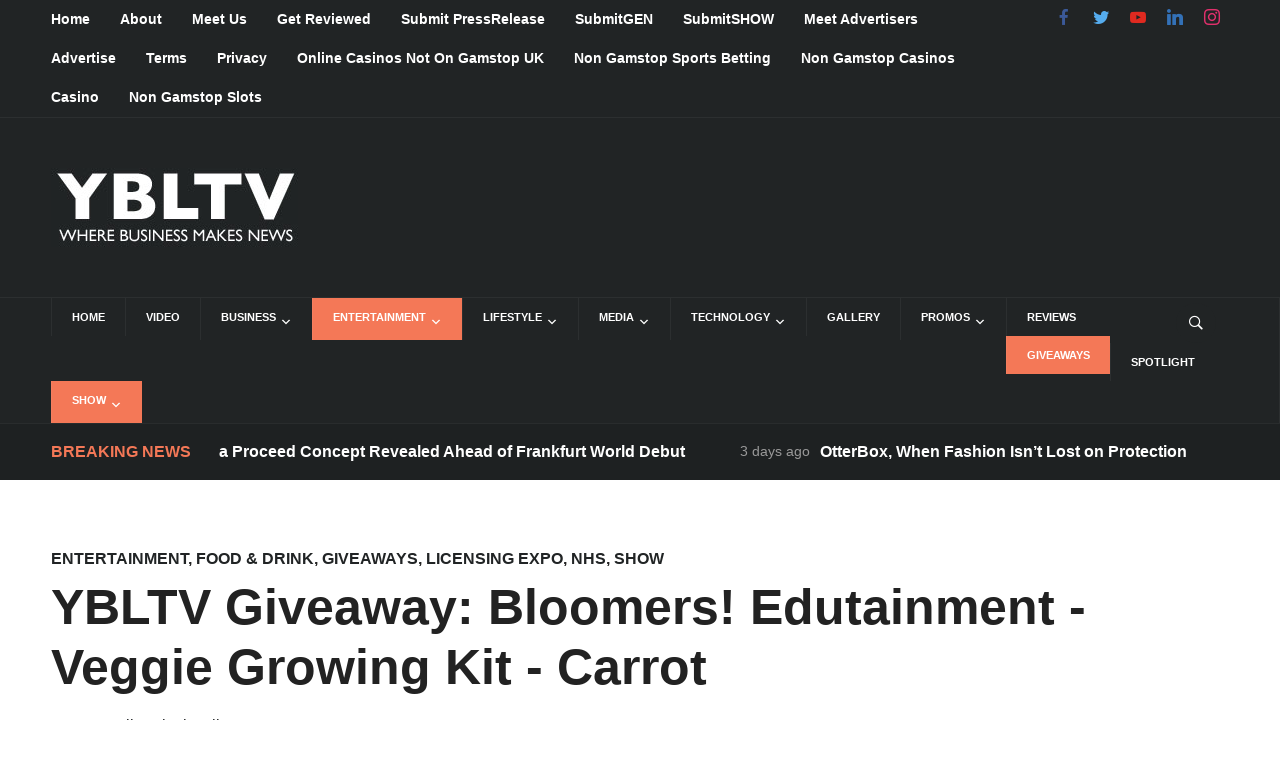

--- FILE ---
content_type: text/html; charset=utf-8
request_url: https://ybltv.com/2017/06/ybltv-giveaway-bloomers-edutainment-veggie-growing-kit-carrot-ybltv-giveaway/
body_size: 16212
content:
<!DOCTYPE html><html lang="en-US" prefix="og: http://ogp.me/ns#"><head>
	<meta http-equiv="Content-Type" content="text/html; charset=UTF-8"/>
    <meta name="viewport" content="width=device-width, initial-scale=1.0"/>
    <link rel="profile" href="https://gmpg.org/xfn/11" />
    <link rel="pingback" href="https://ybltv.com/xmlrpc.php" />
    <title>YBLTV Giveaway: Bloomers! Edutainment - Veggie Growing Kit - Carrot - YBLTV</title>
	<link rel="canonical" href="https://ybltv.com/2017/06/ybltv-giveaway-bloomers-edutainment-veggie-growing-kit-carrot-ybltv-giveaway/" />
<!-- This site is optimized with the Yoast SEO plugin v5.3.1 - https://yoast.com/wordpress/plugins/seo/ -->
<meta property="og:locale" content="en_US"/>
<meta property="og:type" content="article"/>
<meta property="og:title" content="YBLTV Giveaway: Bloomers! Edutainment - Veggie Growing Kit - Carrot"/>
<meta property="og:description" content="Veggie Starter Kits are a fun, colorful way to grow anything! Our Veggie Starter Kits have all you need to grow your own vegetable! Includes one LolliPOT(a pot made of recycled water bottles), one Carrot VeggiePOP!, 2 magically expanding Bloomers Wonder Soil discs and a plastic drip tray Grows indoor or outdoor! All you need is sun and water! Stands 6 Inches Tall! Designed and assembled in the USA!"/>
<meta property="og:url" content="http://ybltv.com/2017/06/ybltv-giveaway-bloomers-edutainment-veggie-growing-kit-carrot-ybltv-giveaway/"/>
<meta property="og:site_name" content="YBLTV"/>
<meta property="article:publisher" content="http://www.facebook.com/ybltv"/>
<meta property="article:tag" content="Bloomers! Edutainment"/>
<meta property="article:tag" content="children"/>
<meta property="article:tag" content="food"/>
<meta property="article:tag" content="licensing"/>
<meta property="article:tag" content="retail"/>
<meta property="article:section" content="Entertainment"/>
<meta property="article:published_time" content="2017-06-17T23:08:55-07:00"/>
<meta property="article:modified_time" content="2017-07-18T19:00:28-07:00"/>
<meta property="og:updated_time" content="2017-07-18T19:00:28-07:00"/>
<meta property="og:image"/>
<meta name="twitter:card" content="summary"/>
<meta name="twitter:description" content="Veggie Starter Kits are a fun, colorful way to grow anything! Our Veggie Starter Kits have all you need to grow your own vegetable! Includes one LolliPOT(a pot made of recycled water bottles), one Carrot VeggiePOP!, 2 magically expanding Bloomers Wonder Soil discs and a plastic drip tray Grows indoor or outdoor! All you need is sun and water! Stands 6 Inches Tall! Designed and assembled in the USA!"/>
<meta name="twitter:title" content="YBLTV Giveaway: Bloomers! Edutainment - Veggie Growing Kit - Carrot"/>
<meta name="twitter:site" content="@YBLTV"/>
<meta name="twitter:image" content="http://ybltv.com/wp-content/uploads/2017/06/bloomers-giveaway-twitter.jpg"/>
<meta name="twitter:creator" content="@heyerikalive"/>
<script type="application/ld+json">{"@context":"http:\/\/schema.org","@type":"WebSite","@id":"#website","url":"http:\/\/ybltv.com\/","name":"YBLTV","potentialAction":{"@type":"SearchAction","target":"http:\/\/ybltv.com\/?s={search_term_string}","query-input":"required name=search_term_string"}}</script>
<script type="application/ld+json">{"@context":"http:\/\/schema.org","@type":"Organization","url":"http:\/\/ybltv.com\/2017\/06\/ybltv-giveaway-bloomers-edutainment-veggie-growing-kit-carrot-ybltv-giveaway\/","sameAs":["http:\/\/www.facebook.com\/ybltv","http:\/\/www.instagram.com\/ybltv","http:\/\/www.linkedin.com\/company\/ybltv","http:\/\/www.youtube.com\/user\/ybltv","https:\/\/twitter.com\/YBLTV"],"@id":"#organization","name":"YBLTV. Where Business Makes News. A YBL, LLC. Company.","logo":""}</script>
<!-- / Yoast SEO plugin. -->
<link rel="dns-prefetch" href="https://s0.wp.com/" />
<link rel="dns-prefetch" href="https://s.w.org/" />
		<script type="text/javascript">
			window._wpemojiSettings = {"baseUrl":"https:\/\/s.w.org\/images\/core\/emoji\/2.3\/72x72\/","ext":".png","svgUrl":"https:\/\/s.w.org\/images\/core\/emoji\/2.3\/svg\/","svgExt":".svg","source":{"concatemoji":"http:\/\/ybltv.com\/wp-includes\/js\/wp-emoji-release.min.js?ver=4.8.1"}};
			!function(a,b,c){function d(a){var b,c,d,e,f=String.fromCharCode;if(!k||!k.fillText)return!1;switch(k.clearRect(0,0,j.width,j.height),k.textBaseline="top",k.font="600 32px Arial",a){case"flag":return k.fillText(f(55356,56826,55356,56819),0,0),b=j.toDataURL(),k.clearRect(0,0,j.width,j.height),k.fillText(f(55356,56826,8203,55356,56819),0,0),c=j.toDataURL(),b===c&&(k.clearRect(0,0,j.width,j.height),k.fillText(f(55356,57332,56128,56423,56128,56418,56128,56421,56128,56430,56128,56423,56128,56447),0,0),b=j.toDataURL(),k.clearRect(0,0,j.width,j.height),k.fillText(f(55356,57332,8203,56128,56423,8203,56128,56418,8203,56128,56421,8203,56128,56430,8203,56128,56423,8203,56128,56447),0,0),c=j.toDataURL(),b!==c);case"emoji4":return k.fillText(f(55358,56794,8205,9794,65039),0,0),d=j.toDataURL(),k.clearRect(0,0,j.width,j.height),k.fillText(f(55358,56794,8203,9794,65039),0,0),e=j.toDataURL(),d!==e}return!1}function e(a){var c=b.createElement("script");c.src=a,c.defer=c.type="text/javascript",b.getElementsByTagName("head")[0].appendChild(c)}var f,g,h,i,j=b.createElement("canvas"),k=j.getContext&&j.getContext("2d");for(i=Array("flag","emoji4"),c.supports={everything:!0,everythingExceptFlag:!0},h=0;h<i.length;h++)c.supports[i[h]]=d(i[h]),c.supports.everything=c.supports.everything&&c.supports[i[h]],"flag"!==i[h]&&(c.supports.everythingExceptFlag=c.supports.everythingExceptFlag&&c.supports[i[h]]);c.supports.everythingExceptFlag=c.supports.everythingExceptFlag&&!c.supports.flag,c.DOMReady=!1,c.readyCallback=function(){c.DOMReady=!0},c.supports.everything||(g=function(){c.readyCallback()},b.addEventListener?(b.addEventListener("DOMContentLoaded",g,!1),a.addEventListener("load",g,!1)):(a.attachEvent("onload",g),b.attachEvent("onreadystatechange",function(){"complete"===b.readyState&&c.readyCallback()})),f=c.source||{},f.concatemoji?e(f.concatemoji):f.wpemoji&&f.twemoji&&(e(f.twemoji),e(f.wpemoji)))}(window,document,window._wpemojiSettings);
		</script>
		<style type="text/css">
img.wp-smiley,
img.emoji {
	display: inline !important;
	border: none !important;
	box-shadow: none !important;
	height: 1em !important;
	width: 1em !important;
	margin: 0 .07em !important;
	vertical-align: -0.1em !important;
	background: none !important;
	padding: 0 !important;
}
</style>
<link rel="stylesheet" id="simple-payments-css" href="../../../wp-content/plugins/jetpack/modules/simple-payments/simple-payments.css" type="text/css" media="all"/>
<link rel="stylesheet" id="parent-style-css" href="../../../wp-content/themes/domino/style.css" type="text/css" media="all"/>
<link rel="stylesheet" id="child-style-css" href="../../../wp-content/themes/domino-child/style.css" type="text/css" media="all"/>
<link rel="stylesheet" id="wpz-shortcodes-css" href="../../../wp-content/themes/domino/functions/wpzoom/assets/css/shortcodes.css" type="text/css" media="all"/>
<link rel="stylesheet" id="zoom-font-awesome-css" href="../../../wp-content/themes/domino/functions/wpzoom/assets/css/font-awesome.min.css" type="text/css" media="all"/>
<link rel="stylesheet" id="domino-style-css" href="../../../wp-content/themes/domino-child/style.css" type="text/css" media="all"/>
<link rel="stylesheet" id="media-queries-css" href="../../../wp-content/themes/domino/css/media-queries.css" type="text/css" media="all"/>
<link rel="stylesheet" id="dashicons-css" href="../../../wp-includes/css/dashicons.min.css" type="text/css" media="all"/>
<link rel="stylesheet" id="socicon-css" href="../../../wp-content/plugins/social-icons-widget-by-wpzoom/assets/css/socicon.css" type="text/css" media="all"/>
<link rel="stylesheet" id="genericons-css" href="../../../wp-content/plugins/jetpack/_inc/genericons/genericons/genericons.css" type="text/css" media="all"/>
<link rel="stylesheet" id="fontawesome-css" href="../../../wp-content/plugins/social-icons-widget-by-wpzoom/assets/css/font-awesome.min.css" type="text/css" media="all"/>
<!-- Inline jetpack_facebook_likebox -->
<style id="jetpack_facebook_likebox-inline-css" type="text/css">
.widget_facebook_likebox {
	overflow: hidden;
}
</style>
<link rel="stylesheet" id="wzslider-css" href="../../../wp-content/themes/domino/functions/wpzoom/assets/css/wzslider.css" type="text/css" media="all"/>
<link rel="stylesheet" id="wpzoom-custom-css" href="../../../wp-content/themes/domino/custom.css" type="text/css" media="all"/>
<link rel="stylesheet" id="social-logos-css" href="../../../wp-content/plugins/jetpack/_inc/social-logos/social-logos.min.css" type="text/css" media="all"/>
<link rel="stylesheet" id="jetpack_css-css" href="../../../wp-content/plugins/jetpack/css/jetpack.css" type="text/css" media="all"/>
<script type="text/javascript" src="../../../wp-includes/js/jquery/jquery.js"></script>
<script type="text/javascript" src="../../../wp-includes/js/jquery/jquery-migrate.min.js"></script>
<script type="text/javascript">
/* <![CDATA[ */
var related_posts_js_options = {"post_heading":"h4"};
/* ]]> */
</script>
<script type="text/javascript" src="../../../wp-content/plugins/jetpack/modules/related-posts/related-posts.js"></script>
<script type="text/javascript" src="../../../wp-content/themes/domino/js/init.js"></script>
<link rel="https://api.w.org/" href="https://ybltv.com/wp-json/" />
<link rel="EditURI" type="application/rsd+xml" title="RSD" href="https://ybltv.com/xmlrpc.php?rsd" />
<link rel="wlwmanifest" type="application/wlwmanifest+xml" href="https://ybltv.com/wp-includes/wlwmanifest.xml" /> 
<meta name="generator" content="WordPress 4.8.1"/>
<link rel="shortlink" href="https://wp.me/p6TW7J-94l" />
<link rel="dns-prefetch" href="https://v0.wordpress.com/" />
<style type="text/css">img#wpstats{display:none}</style><!-- WPZOOM Theme / Framework -->
<meta name="generator" content="Domino Child 999.0.1468658001"/>
<meta name="generator" content="WPZOOM Framework 1.6.4"/>
<!-- Begin Theme Custom CSS -->
<style type="text/css" id="domino-custom-css">
.site-info-top{background-color:#09090a;}body{font-family:"Lato","Helvetica Neue",Helvetica,Arial,sans-serif;}.top-navbar a{font-family:"Lato","Helvetica Neue",Helvetica,Arial,sans-serif;}.main-navbar .navbar-nav a{font-family:"Lato","Helvetica Neue",Helvetica,Arial,sans-serif;font-size:11px;}.slides li h3,.slides li h3 a{font-family:"Lato","Helvetica Neue",Helvetica,Arial,sans-serif;}.entry-title a{font-family:"Lato","Helvetica Neue",Helvetica,Arial,sans-serif;}h1.entry-title{font-family:"Lato","Helvetica Neue",Helvetica,Arial,sans-serif;}.page h1.entry-title{font-family:"Lato","Helvetica Neue",Helvetica,Arial,sans-serif;}
</style>
<!-- End Theme Custom CSS -->
<script type="text/javascript">document.write('<style type="text/css">.tabber{display:none;}</style>');</script>        <link rel="icon" href="../../../wp-content/uploads/2017/05/ybltv-favicon.jpg"/>
    			<style type="text/css" id="wp-custom-css">
				/*
Welcome to Custom CSS!
To learn how this works, see http://wp.me/PEmnE-Bt
*/
div.navigation {
	font-size: 14px;
}
.post-thumb img {
	max-width: 100%;
	height: auto;
	border: 1px solid #d4d4d4;
}
.related_posts ul li img {
	margin: 0 0 15px;
	max-width: 100%;
	height: auto;
	border: 1px solid #d4d4d4;
}
img.jp-relatedposts-post-img {
	border: 1px solid #d4d4d4;
}
.wpzoom-featured-cat div.featured-style-style_block .post-item .post-thumb img {
	width: 100%;
}			</style>
		</head>
<body class="post-template-default single single-post postid-34865 single-format-video">
<div class="page-wrap">
    <header id="header">
        <nav class="navbar" role="navigation">
            <nav class="top-navbar" role="navigation">
                <div class="inner-wrap">
                    <div class="header_social">
                        <div id="zoom-social-icons-widget-7" class="widget zoom-social-icons-widget"><h3 class="title"><span>Social Icons</span></h3>
		<ul class="zoom-social-icons-list zoom-social-icons-list--without-canvas zoom-social-icons-list--rounded zoom-social-icons-list--no-labels">
								<li class="zoom-social_icons-list__item">
					<a class="zoom-social_icons-list__link" href="https://www.facebook.com/YBLTV" target="_blank">
																								<span class="zoom-social_icons-list-span socicon socicon-facebook" data-hover-rule="color" data-hover-color="#3b5998" style="color : #3b5998; font-size: 16px"></span>
											</a>
				</li>
								<li class="zoom-social_icons-list__item">
					<a class="zoom-social_icons-list__link" href="https://twitter.com/ybltv" target="_blank">
																								<span class="zoom-social_icons-list-span socicon socicon-twitter" data-hover-rule="color" data-hover-color="#55acee" style="color : #55acee; font-size: 16px"></span>
											</a>
				</li>
								<li class="zoom-social_icons-list__item">
					<a class="zoom-social_icons-list__link" href="https://www.youtube.com/ybltv" target="_blank">
																								<span class="zoom-social_icons-list-span socicon socicon-youtube" data-hover-rule="color" data-hover-color="#e02a20" style="color : #e02a20; font-size: 16px"></span>
											</a>
				</li>
								<li class="zoom-social_icons-list__item">
					<a class="zoom-social_icons-list__link" href="http://www.linkedin.com/company/ybltv" target="_blank">
																								<span class="zoom-social_icons-list-span socicon socicon-linkedin" data-hover-rule="color" data-hover-color="#3371b7" style="color : #3371b7; font-size: 16px"></span>
											</a>
				</li>
								<li class="zoom-social_icons-list__item">
					<a class="zoom-social_icons-list__link" href="https://www.instagram.com/ybltv" target="_blank">
																								<span class="zoom-social_icons-list-span socicon socicon-instagram" data-hover-rule="color" data-hover-color="#E1306C" style="color : #E1306C; font-size: 16px"></span>
											</a>
				</li>
		</ul>
		</div>
                    </div>
                    <div class="navbar-header">
                           <a class="navbar-toggle" href="#menu-top-slide">
                               <span class="icon-bar"></span>
                               <span class="icon-bar"></span>
                               <span class="icon-bar"></span>
                           </a>
                           <div id="menu-top-slide" class="menu-header-menu-container"><ul id="menu-header-menu" class="menu"><li id="menu-item-40" class="menu-item menu-item-type-custom menu-item-object-custom menu-item-home menu-item-40"><a href="/">Home</a></li>
<li id="menu-item-41" class="menu-item menu-item-type-post_type menu-item-object-page menu-item-41"><a title="About YBLTV.com" href="../../../about-ybltv/">About</a></li>
<li id="menu-item-42" class="menu-item menu-item-type-post_type menu-item-object-page menu-item-42"><a title="Meet the YBLTV Team" href="../../../meet-our-team/">Meet Us</a></li>
<li id="menu-item-25036" class="menu-item menu-item-type-post_type menu-item-object-page menu-item-25036"><a href="../../../get-products-reviewed/">Get Reviewed</a></li>
<li id="menu-item-31746" class="menu-item menu-item-type-post_type menu-item-object-page menu-item-31746"><a href="../../../submit-press-release/">Submit PressRelease</a></li>
<li id="menu-item-32230" class="menu-item menu-item-type-post_type menu-item-object-page menu-item-32230"><a title="Submit Editorial Request" href="../../../submit-editorial-request/">SubmitGEN</a></li>
<li id="menu-item-32569" class="menu-item menu-item-type-post_type menu-item-object-page menu-item-32569"><a href="../../../submit-show/">SubmitSHOW</a></li>
<li id="menu-item-9985" class="menu-item menu-item-type-post_type menu-item-object-page menu-item-9985"><a href="../../../advertisers/">Meet Advertisers</a></li>
<li id="menu-item-2552" class="menu-item menu-item-type-post_type menu-item-object-page menu-item-2552"><a title="Advertise with us" href="../../../advertise-with-us/">Advertise</a></li>
<li id="menu-item-15032" class="menu-item menu-item-type-post_type menu-item-object-page menu-item-15032"><a href="../../../terms-and-conditions/">Terms</a></li>
<li id="menu-item-31628" class="menu-item menu-item-type-post_type menu-item-object-page menu-item-31628"><a href="../../../privacy-policy/">Privacy</a></li>
</ul></div>
                    </div>
                    <div id="navbar-top">
                        <div class="menu-header-menu-container"><ul id="menu-header-menu-1" class="nav navbar-nav dropdown sf-menu"><li class="menu-item menu-item-type-custom menu-item-object-custom menu-item-home menu-item-40"><a href="/">Home</a></li>
<li class="menu-item menu-item-type-post_type menu-item-object-page menu-item-41"><a title="About YBLTV.com" href="../../../about-ybltv/">About</a></li>
<li class="menu-item menu-item-type-post_type menu-item-object-page menu-item-42"><a title="Meet the YBLTV Team" href="../../../meet-our-team/">Meet Us</a></li>
<li class="menu-item menu-item-type-post_type menu-item-object-page menu-item-25036"><a href="../../../get-products-reviewed/">Get Reviewed</a></li>
<li class="menu-item menu-item-type-post_type menu-item-object-page menu-item-31746"><a href="../../../submit-press-release/">Submit PressRelease</a></li>
<li class="menu-item menu-item-type-post_type menu-item-object-page menu-item-32230"><a title="Submit Editorial Request" href="../../../submit-editorial-request/">SubmitGEN</a></li>
<li class="menu-item menu-item-type-post_type menu-item-object-page menu-item-32569"><a href="../../../submit-show/">SubmitSHOW</a></li>
<li class="menu-item menu-item-type-post_type menu-item-object-page menu-item-9985"><a href="../../../advertisers/">Meet Advertisers</a></li>
<li class="menu-item menu-item-type-post_type menu-item-object-page menu-item-2552"><a title="Advertise with us" href="../../../advertise-with-us/">Advertise</a></li>
<li class="menu-item menu-item-type-post_type menu-item-object-page menu-item-15032"><a href="../../../terms-and-conditions/">Terms</a></li>
<li class="menu-item menu-item-type-post_type menu-item-object-page menu-item-31628"><a href="../../../privacy-policy/">Privacy</a></li>
<li><a href="https://newhorrizon.eu/">Online Casinos Not On Gamstop UK</a></li><li><a href="https://www.continuitycentral.com/">Non Gamstop Sports Betting</a></li><li><a href="https://www.startupbritain.org/">Non Gamstop Casinos</a></li><li><a href="https://gdalabel.org.uk/">Casino</a></li><li><a href="https://www.lateralscience.co.uk/">Non Gamstop Slots</a></li></ul></div>
                    </div><!-- #navbar-top -->
                </div><!-- ./inner-wrap -->
            </nav><!-- .navbar -->
            <div class="clear"></div>
        </nav><!-- .navbar -->
        <div class="inner-wrap">
            <div class="navbar-brand left-align">
                <a href="/" title="Where Business Makes News. A YBL LLC Company.">
                    <img src="../../../wp-content/uploads/2015/11/ybltv-logo.jpg" alt="YBLTV" width="247" height="79"/>
                </a>
            </div><!-- .navbar-brand -->
                            <div class="adv">
                    <!-- AdSpeed.com Serving Code 7.9.5 for [Zone] Channel 1 - Header 728 x 90 [Any Dimension] -->
<script type="text/javascript" src="../../../ad.php-do-js-zid-42341-wd--1-ht--1-target-_top.js"></script>
<!-- AdSpeed.com End -->
                </div><!-- /.adv --> <div class="clear"></div>
        </div><!-- /.inner-wrap -->
        <div class="clear"></div>
        <nav class="navbar" role="navigation">
            <nav class="main-navbar" role="navigation">
                <div class="inner-wrap clearfix">
                        <div id="sb-search" class="sb-search">
                            <form method="get" id="searchform" action="/">
	<input type="search" class="sb-search-input" placeholder="Search..." name="s" id="s" autocomplete="off"/>
    <input type="submit" id="searchsubmit" class="sb-search-submit" value="Search"/>
    <span class="sb-icon-search"></span>
</form>                        </div>
                    <div class="navbar-header">
                           <a class="navbar-toggle" href="#menu-main-slide">
                               <span class="icon-bar"></span>
                               <span class="icon-bar"></span>
                               <span class="icon-bar"></span>
                           </a>
                           <div id="menu-main-slide" class="menu-main-menu-container"><ul id="menu-main-menu" class="menu"><li id="menu-item-23047" class="menu-item menu-item-type-custom menu-item-object-custom menu-item-home menu-item-23047"><a href="/">Home</a></li>
<li id="menu-item-22483" class="menu-item menu-item-type-taxonomy menu-item-object-post_format menu-item-22483"><a href="../../../type/video/">Video</a></li>
<li id="menu-item-2870" class="menu-item menu-item-type-taxonomy menu-item-object-category menu-item-has-children menu-item-2870"><a href="../../../category/business/">Business</a>
<ul class="sub-menu">
	<li id="menu-item-2881" class="menu-item menu-item-type-taxonomy menu-item-object-category menu-item-2881"><a href="../../../category/business/marketing/">Marketing</a></li>
	<li id="menu-item-2874" class="menu-item menu-item-type-taxonomy menu-item-object-category menu-item-2874"><a href="../../../category/business/finance/">Finance</a></li>
</ul>
</li>
<li id="menu-item-2871" class="menu-item menu-item-type-taxonomy menu-item-object-category current-post-ancestor current-menu-parent current-post-parent menu-item-has-children menu-item-2871"><a href="../../../category/entertainment/">Entertainment</a>
<ul class="sub-menu">
	<li id="menu-item-2879" class="menu-item menu-item-type-taxonomy menu-item-object-category current-post-ancestor current-menu-parent current-post-parent menu-item-2879"><a href="../../../category/entertainment/food/">Food &amp; Drink</a></li>
	<li id="menu-item-2873" class="menu-item menu-item-type-taxonomy menu-item-object-category menu-item-2873"><a href="../../../category/entertainment/tv-film/">TV, Film &amp; Fun</a></li>
</ul>
</li>
<li id="menu-item-2876" class="menu-item menu-item-type-taxonomy menu-item-object-category menu-item-has-children menu-item-2876"><a href="../../../category/lifestyle/">Lifestyle</a>
<ul class="sub-menu">
	<li id="menu-item-2877" class="menu-item menu-item-type-taxonomy menu-item-object-category menu-item-2877"><a href="../../../category/lifestyle/automotive/">Automotive</a></li>
	<li id="menu-item-2878" class="menu-item menu-item-type-taxonomy menu-item-object-category menu-item-2878"><a href="../../../category/lifestyle/goods/">Consumer Goods</a></li>
	<li id="menu-item-2872" class="menu-item menu-item-type-taxonomy menu-item-object-category menu-item-2872"><a href="../../../category/lifestyle/fashion/">Fashion</a></li>
	<li id="menu-item-2875" class="menu-item menu-item-type-taxonomy menu-item-object-category menu-item-2875"><a href="../../../category/lifestyle/health/">Health</a></li>
</ul>
</li>
<li id="menu-item-2882" class="menu-item menu-item-type-taxonomy menu-item-object-category menu-item-has-children menu-item-2882"><a href="../../../category/media/">Media</a>
<ul class="sub-menu">
	<li id="menu-item-2880" class="menu-item menu-item-type-taxonomy menu-item-object-category menu-item-2880"><a href="../../../category/media/internet-media/">Internet</a></li>
	<li id="menu-item-2869" class="menu-item menu-item-type-taxonomy menu-item-object-category menu-item-2869"><a href="../../../category/media/broadcast/">Broadcast</a></li>
	<li id="menu-item-2889" class="menu-item menu-item-type-taxonomy menu-item-object-category menu-item-2889"><a href="../../../category/media/telecommunications/">Telecommunications</a></li>
</ul>
</li>
<li id="menu-item-2883" class="menu-item menu-item-type-taxonomy menu-item-object-category menu-item-has-children menu-item-2883"><a href="../../../category/tech/">Technology</a>
<ul class="sub-menu">
	<li id="menu-item-2884" class="menu-item menu-item-type-taxonomy menu-item-object-category menu-item-2884"><a href="../../../category/tech/computer-hardware/">Computer Hardware</a></li>
	<li id="menu-item-2885" class="menu-item menu-item-type-taxonomy menu-item-object-category menu-item-2885"><a href="../../../category/tech/computer-software/">Computer Software</a></li>
	<li id="menu-item-2886" class="menu-item menu-item-type-taxonomy menu-item-object-category menu-item-2886"><a href="../../../category/tech/consumer-electronics/">Consumer Electronics</a></li>
	<li id="menu-item-12578" class="menu-item menu-item-type-taxonomy menu-item-object-category menu-item-12578"><a href="../../../category/tech/digital-signage-tech/">Digital Signage</a></li>
	<li id="menu-item-2887" class="menu-item menu-item-type-taxonomy menu-item-object-category menu-item-2887"><a href="../../../category/tech/it-services/">IT &amp; Services</a></li>
</ul>
</li>
<li id="menu-item-25828" class="menu-item menu-item-type-taxonomy menu-item-object-post_format menu-item-25828"><a href="../../../type/gallery/">Gallery</a></li>
<li id="menu-item-11893" class="menu-item menu-item-type-taxonomy menu-item-object-category menu-item-has-children menu-item-11893"><a href="../../../category/promotions/">Promos</a>
<ul class="sub-menu">
	<li id="menu-item-9711" class="menu-item menu-item-type-taxonomy menu-item-object-category menu-item-9711"><a href="../../../category/promotions/featured/">Featured Promotions</a></li>
</ul>
</li>
<li id="menu-item-24872" class="menu-item menu-item-type-taxonomy menu-item-object-category menu-item-24872"><a href="../../../category/reviews/">Reviews</a></li>
<li id="menu-item-31676" class="menu-item menu-item-type-taxonomy menu-item-object-category current-post-ancestor current-menu-parent current-post-parent menu-item-31676"><a href="../../../category/giveaways/">Giveaways</a></li>
<li id="menu-item-27252" class="menu-item menu-item-type-taxonomy menu-item-object-category menu-item-27252"><a href="../../../category/spotlight/">Spotlight</a></li>
<li id="menu-item-9640" class="menu-item menu-item-type-taxonomy menu-item-object-category current-post-ancestor current-menu-parent current-post-parent menu-item-has-children menu-item-9640"><a href="../../../category/show/">Show</a>
<ul class="sub-menu">
	<li id="menu-item-9643" class="menu-item menu-item-type-taxonomy menu-item-object-category menu-item-9643"><a href="../../../category/show/ces/">CES</a></li>
	<li id="menu-item-9642" class="menu-item menu-item-type-taxonomy menu-item-object-category menu-item-9642"><a href="../../../category/show/dse-signage-expo/">DSE</a></li>
	<li id="menu-item-9648" class="menu-item menu-item-type-taxonomy menu-item-object-category menu-item-9648"><a href="../../../category/show/ncb-channel/">Nightclub &amp; Bar Show</a></li>
	<li id="menu-item-9644" class="menu-item menu-item-type-taxonomy menu-item-object-category menu-item-9644"><a href="../../../category/show/interop/">Interop</a></li>
	<li id="menu-item-9647" class="menu-item menu-item-type-taxonomy menu-item-object-category menu-item-9647"><a href="../../../category/show/national-association-of-broadcasters/">NAB</a></li>
	<li id="menu-item-9646" class="menu-item menu-item-type-taxonomy menu-item-object-category current-post-ancestor current-menu-parent current-post-parent menu-item-9646"><a href="../../../category/show/nhs-channel/">NHS</a></li>
	<li id="menu-item-9645" class="menu-item menu-item-type-taxonomy menu-item-object-category current-post-ancestor current-menu-parent current-post-parent menu-item-9645"><a href="../../../category/show/licensing-expo/">Licensing Expo</a></li>
	<li id="menu-item-12430" class="menu-item menu-item-type-taxonomy menu-item-object-category menu-item-12430"><a href="../../../category/show/infocomm/">InfoComm</a></li>
	<li id="menu-item-9682" class="menu-item menu-item-type-taxonomy menu-item-object-category menu-item-9682"><a href="../../../category/show/ctia/">CTIA</a></li>
	<li id="menu-item-9649" class="menu-item menu-item-type-taxonomy menu-item-object-category menu-item-9649"><a href="../../../category/show/on-the-rocks/">On the Rocks Las Vegas</a></li>
	<li id="menu-item-9641" class="menu-item menu-item-type-taxonomy menu-item-object-category menu-item-9641"><a href="/">Digital Hollywood</a></li>
</ul>
</li>
</ul></div>
                    </div>
                    <div id="navbar-main">
                        <div class="menu-main-menu-container"><ul id="menu-main-menu-1" class="nav navbar-nav dropdown sf-menu"><li class="menu-item menu-item-type-custom menu-item-object-custom menu-item-home menu-item-23047"><a href="/">Home</a></li>
<li class="menu-item menu-item-type-taxonomy menu-item-object-post_format menu-item-22483"><a href="../../../type/video/">Video</a></li>
<li class="menu-item menu-item-type-taxonomy menu-item-object-category menu-item-has-children menu-item-2870"><a href="../../../category/business/">Business</a>
<ul class="sub-menu">
	<li class="menu-item menu-item-type-taxonomy menu-item-object-category menu-item-2881"><a href="../../../category/business/marketing/">Marketing</a></li>
	<li class="menu-item menu-item-type-taxonomy menu-item-object-category menu-item-2874"><a href="../../../category/business/finance/">Finance</a></li>
</ul>
</li>
<li class="menu-item menu-item-type-taxonomy menu-item-object-category current-post-ancestor current-menu-parent current-post-parent menu-item-has-children menu-item-2871"><a href="../../../category/entertainment/">Entertainment</a>
<ul class="sub-menu">
	<li class="menu-item menu-item-type-taxonomy menu-item-object-category current-post-ancestor current-menu-parent current-post-parent menu-item-2879"><a href="../../../category/entertainment/food/">Food &amp; Drink</a></li>
	<li class="menu-item menu-item-type-taxonomy menu-item-object-category menu-item-2873"><a href="../../../category/entertainment/tv-film/">TV, Film &amp; Fun</a></li>
</ul>
</li>
<li class="menu-item menu-item-type-taxonomy menu-item-object-category menu-item-has-children menu-item-2876"><a href="../../../category/lifestyle/">Lifestyle</a>
<ul class="sub-menu">
	<li class="menu-item menu-item-type-taxonomy menu-item-object-category menu-item-2877"><a href="../../../category/lifestyle/automotive/">Automotive</a></li>
	<li class="menu-item menu-item-type-taxonomy menu-item-object-category menu-item-2878"><a href="../../../category/lifestyle/goods/">Consumer Goods</a></li>
	<li class="menu-item menu-item-type-taxonomy menu-item-object-category menu-item-2872"><a href="../../../category/lifestyle/fashion/">Fashion</a></li>
	<li class="menu-item menu-item-type-taxonomy menu-item-object-category menu-item-2875"><a href="../../../category/lifestyle/health/">Health</a></li>
</ul>
</li>
<li class="menu-item menu-item-type-taxonomy menu-item-object-category menu-item-has-children menu-item-2882"><a href="../../../category/media/">Media</a>
<ul class="sub-menu">
	<li class="menu-item menu-item-type-taxonomy menu-item-object-category menu-item-2880"><a href="../../../category/media/internet-media/">Internet</a></li>
	<li class="menu-item menu-item-type-taxonomy menu-item-object-category menu-item-2869"><a href="../../../category/media/broadcast/">Broadcast</a></li>
	<li class="menu-item menu-item-type-taxonomy menu-item-object-category menu-item-2889"><a href="../../../category/media/telecommunications/">Telecommunications</a></li>
</ul>
</li>
<li class="menu-item menu-item-type-taxonomy menu-item-object-category menu-item-has-children menu-item-2883"><a href="../../../category/tech/">Technology</a>
<ul class="sub-menu">
	<li class="menu-item menu-item-type-taxonomy menu-item-object-category menu-item-2884"><a href="../../../category/tech/computer-hardware/">Computer Hardware</a></li>
	<li class="menu-item menu-item-type-taxonomy menu-item-object-category menu-item-2885"><a href="../../../category/tech/computer-software/">Computer Software</a></li>
	<li class="menu-item menu-item-type-taxonomy menu-item-object-category menu-item-2886"><a href="../../../category/tech/consumer-electronics/">Consumer Electronics</a></li>
	<li class="menu-item menu-item-type-taxonomy menu-item-object-category menu-item-12578"><a href="../../../category/tech/digital-signage-tech/">Digital Signage</a></li>
	<li class="menu-item menu-item-type-taxonomy menu-item-object-category menu-item-2887"><a href="../../../category/tech/it-services/">IT &amp; Services</a></li>
</ul>
</li>
<li class="menu-item menu-item-type-taxonomy menu-item-object-post_format menu-item-25828"><a href="../../../type/gallery/">Gallery</a></li>
<li class="menu-item menu-item-type-taxonomy menu-item-object-category menu-item-has-children menu-item-11893"><a href="../../../category/promotions/">Promos</a>
<ul class="sub-menu">
	<li class="menu-item menu-item-type-taxonomy menu-item-object-category menu-item-9711"><a href="../../../category/promotions/featured/">Featured Promotions</a></li>
</ul>
</li>
<li class="menu-item menu-item-type-taxonomy menu-item-object-category menu-item-24872"><a href="../../../category/reviews/">Reviews</a></li>
<li class="menu-item menu-item-type-taxonomy menu-item-object-category current-post-ancestor current-menu-parent current-post-parent menu-item-31676"><a href="../../../category/giveaways/">Giveaways</a></li>
<li class="menu-item menu-item-type-taxonomy menu-item-object-category menu-item-27252"><a href="../../../category/spotlight/">Spotlight</a></li>
<li class="menu-item menu-item-type-taxonomy menu-item-object-category current-post-ancestor current-menu-parent current-post-parent menu-item-has-children menu-item-9640"><a href="../../../category/show/">Show</a>
<ul class="sub-menu">
	<li class="menu-item menu-item-type-taxonomy menu-item-object-category menu-item-9643"><a href="../../../category/show/ces/">CES</a></li>
	<li class="menu-item menu-item-type-taxonomy menu-item-object-category menu-item-9642"><a href="../../../category/show/dse-signage-expo/">DSE</a></li>
	<li class="menu-item menu-item-type-taxonomy menu-item-object-category menu-item-9648"><a href="../../../category/show/ncb-channel/">Nightclub &amp; Bar Show</a></li>
	<li class="menu-item menu-item-type-taxonomy menu-item-object-category menu-item-9644"><a href="../../../category/show/interop/">Interop</a></li>
	<li class="menu-item menu-item-type-taxonomy menu-item-object-category menu-item-9647"><a href="../../../category/show/national-association-of-broadcasters/">NAB</a></li>
	<li class="menu-item menu-item-type-taxonomy menu-item-object-category current-post-ancestor current-menu-parent current-post-parent menu-item-9646"><a href="../../../category/show/nhs-channel/">NHS</a></li>
	<li class="menu-item menu-item-type-taxonomy menu-item-object-category current-post-ancestor current-menu-parent current-post-parent menu-item-9645"><a href="../../../category/show/licensing-expo/">Licensing Expo</a></li>
	<li class="menu-item menu-item-type-taxonomy menu-item-object-category menu-item-12430"><a href="../../../category/show/infocomm/">InfoComm</a></li>
	<li class="menu-item menu-item-type-taxonomy menu-item-object-category menu-item-9682"><a href="../../../category/show/ctia/">CTIA</a></li>
	<li class="menu-item menu-item-type-taxonomy menu-item-object-category menu-item-9649"><a href="../../../category/show/on-the-rocks/">On the Rocks Las Vegas</a></li>
	<li class="menu-item menu-item-type-taxonomy menu-item-object-category menu-item-9641"><a href="/">Digital Hollywood</a></li>
</ul>
</li>
</ul></div>
                    </div><!-- #navbar-main -->
                </div><!-- /.inner-wrap -->
                <div class="clear"></div>
            </nav><!-- .main-navbar -->
        </nav><!-- .navbar -->
    </header>
    <div id="news-ticker">
        <div class="inner-wrap clearfix">
            <h3>Breaking News</h3>
            <div class="news-ticker-container">
                <dl id="ticker">
                        <dt>1 day ago </dt>
                        <dd><a href="../../../2017/09/kia-proceed-concept-revealed-ahead-frankfurt-world-debut/" title="Kia Proceed Concept Revealed Ahead of Frankfurt World Debut">Kia Proceed Concept Revealed Ahead of Frankfurt World Debut</a></dd>
                        <dt>3 days ago </dt>
                        <dd><a href="/" title="OtterBox, When Fashion Isn’t Lost on Protection">OtterBox, When Fashion Isn’t Lost on Protection</a></dd>
                        <dt>1 week ago </dt>
                        <dd><a href="../../../2017/08/ybltv-review-style-miles-mana-loa-clothing-thai-elephant-tank-tshirts/" title="Style for Miles with Mana Loa Clothing Thai Elephant Tank">Style for Miles with Mana Loa Clothing Thai Elephant Tank</a></dd>
                        <dt>1 week ago </dt>
                        <dd><a href="../../../2017/08/ybltv-mover-n-shaker-dr-greg-marchand-md-in-bag-morcellation-technique-pioneer-ovarian-cancer-laparoscopic-surgery/" title="YBLTV Meets “In-Bag” Morcellation Technique Pioneer, Dr. Greg Marchand MD">YBLTV Meets “In-Bag” Morcellation Technique Pioneer, Dr. Greg Marchand MD</a></dd>
                        <dt>1 week ago </dt>
                        <dd><a href="../../../2017/08/kia-signs-new-uefa-europa-league-sponsorship-deal/" title="Kia Signs New UEFA Europa League Sponsorship Deal">Kia Signs New UEFA Europa League Sponsorship Deal</a></dd>
                </dl>
            </div>
        </div><!-- /.inner-wrap -->
    </div><!-- #news-ticker -->
    <main id="main" class="site-main full-width" role="main">
        <div class="inner-wrap">
                <div class="content-area">
<article id="post-34865" class="post-34865 post type-post status-publish format-video has-post-thumbnail category-entertainment category-food category-giveaways category-licensing-expo category-nhs-channel category-show tag-bloomers-edutainment tag-children tag-food tag-licensing tag-retail post_format-post-format-video">
    <header class="entry-header">
        <div class="post-thumb"></div>
        <span class="entry-category"><a href="../../../category/entertainment/" rel="category tag">Entertainment</a>, <a href="../../../category/entertainment/food/" rel="category tag">Food &amp; Drink</a>, <a href="../../../category/giveaways/" rel="category tag">Giveaways</a>, <a href="../../../category/show/licensing-expo/" rel="category tag">Licensing Expo</a>, <a href="../../../category/show/nhs-channel/" rel="category tag">NHS</a>, <a href="../../../category/show/" rel="category tag">Show</a></span>
        <h1 class="entry-title">YBLTV Giveaway: Bloomers! Edutainment - Veggie Growing Kit - Carrot</h1>
        <div class="entry-meta">
            <span class="entry-author">Source: <a href="../../../author/erikablackwell/" title="Posts by Erika Blackwell" rel="author">Erika Blackwell</a></span>
            <span class="entry-date">on <time class="entry-date" datetime="2017-06-17T23:08:55+00:00">June 17, 2017</time> </span> 
                    </div>
    </header><!-- .entry-header -->
    <div class="clear"></div>
    <div class="post-area">
        	<div class="related_posts">
		<h3 class="title">More in Entertainment:</h3>
		<ul>
			<li id="post-35605" class="post-grid">
				<a href="/" title="The Living Dead Dolls Resurrection Set XI Limited Edition Banner"></a>
				<a href="/" title="Permalink to The Living Dead Dolls Resurrection Set XI Limited Edition Banner" rel="bookmark">The Living Dead Dolls Resurrection Set XI Limited Edition Banner</a>
				<span class="date">August 9, 2017</span>
			</li><!-- end #post-35605 -->
			<li id="post-35604" class="post-grid">
				<a href="/" title="Batman: Ascending Knight Joins the One:12 Collective"></a>
				<a href="/" title="Permalink to Batman: Ascending Knight Joins the One:12 Collective" rel="bookmark">Batman: Ascending Knight Joins the One:12 Collective</a>
				<span class="date">August 9, 2017</span>
			</li><!-- end #post-35604 -->
			<li id="post-35267" class="post-grid post-last">
				<a href="../../../2017/08/ybltv-billy-g-fraser-review-vital-4u-screamin-energy-max-hit-is-lightning-in-a-convenient-pouch/" title="Vital 4U® Screamin Energy Max Hit is Lightning in a Convenient Pouch"></a>
				<a href="../../../2017/08/ybltv-billy-g-fraser-review-vital-4u-screamin-energy-max-hit-is-lightning-in-a-convenient-pouch/" title="Permalink to Vital 4U® Screamin Energy Max Hit is Lightning in a Convenient Pouch" rel="bookmark">Vital 4U® Screamin Energy Max Hit is Lightning in a Convenient Pouch</a>
				<span class="date">August 2, 2017</span>
			</li><!-- end #post-35267 -->
		</ul><!-- end .posts -->
	</div><!-- /.related_posts -->
        <div class="post-inner">
            <div class="entry-content">
                <p><a class="e-widget no-button" href="https://gleam.io/jPyTA/bloomers-edutainment-veggie-growing-kit-carrot" rel="nofollow">Bloomers! Edutainment - Veggie Growing Kit - Carrot</a><br/>
<script type="text/javascript" src="../../../e.js" async="true"></script></p>
<div itemscope="" itemtype="http://schema.org/VideoObject"><meta itemprop="uploadDate" content="2017-06-17T12:36:39-0700"/><meta itemprop="name" content="Bloomers! Edutainment"/><meta itemprop="thumbnailUrl" content="http://content.jwplatform.com/thumbs/r8JMNvGc-1280.jpg"/><meta itemprop="contentUrl" content="http://content.jwplatform.com/videos/r8JMNvGc-nyxx9zUJ.mp4"/><script src="../../../players/r8JMNvGc-9ZKyBxhA.js"></script></div>
<h2>Inside the Incredible World of Bloomers! Edutainment</h2>
<p>Watch our video interview to hear how entrepreneur <a href="http://www.bloomersisland.com/" target="_blank" rel="noopener">Bloomers! Edutainment</a>, CEO, <strong>Cynthia Wylie</strong>, combining her love of flowers and agriculture background incorporates fun and games into healthy eating for every child.</p>
<p>Explore the world of <strong>Bloomers! Edutainment</strong>:</p>
<ul>
<li><a href="http://www.bloomersisland.com/play" target="_blank" rel="noopener">The Bloomers! Island</a></li>
<li><a href="http://www.bloomersisland.com/schoolyard" target="_blank" rel="noopener">Bloomers! Schoolyard</a></li>
<li><a href="http://www.bloomersisland.com/backyard/" target="_blank" rel="noopener">The Bloomers! Backyard</a></li>
</ul>
<blockquote><p>“Bloomers! Edutainment is a MUST for every kid today to have fun and learn how to eat well by growing their own food!” - <em><strong>Erika Blackwell</strong>, YBLTV Anchor</em></p></blockquote>
<h3><a href="https://bloomers-edutainment.myshopify.com/collections/all" target="_blank" rel="noopener">Products</a> include:</h3>
<ul>
<li><a href="https://bloomers-edutainment.myshopify.com/collections/veggiepops" target="_blank" rel="noopener">VeggiePOPS!</a></li>
<li><a href="https://bloomers-edutainment.myshopify.com/collections/flowerpops" target="_blank" rel="noopener">FlowerPOPS!</a></li>
<li><a href="https://bloomers-edutainment.myshopify.com/collections/herbiepops" target="_blank" rel="noopener">HerbiePOPS!</a></li>
<li><a href="https://bloomers-edutainment.myshopify.com/collections/lollipots-6-kits" target="_blank" rel="noopener">Veggie Starter Kits</a></li>
<li><a href="https://bloomers-edutainment.myshopify.com/collections/lily-starter-kits" target="_blank" rel="noopener">Lily Starter Kits</a></li>
<li><a href="https://bloomers-edutainment.myshopify.com/collections/wonder-soil" target="_blank" rel="noopener">Bloomers! Wonder Soil</a></li>
</ul>
<p><a href="http://www.bloomersisland.com/" target="_blank" rel="noopener">Bloomers! Edutainment</a> was an Exhibitor at both the <a href="http://www.nationalhardwareshow.com/" target="_blank" rel="noopener">National Hardware Show</a> and <a href="http://www.licensingexpo.com/" target="_blank" rel="noopener">Licensing Expo 2017</a> in Las Vegas, NV.</p>
<p>Don’t forget to #EnterToWin our <strong>YBLTV Giveaway </strong>above: <strong>Bloomers! Edutainment - Veggie Growing Kit - Carrot</strong></p>
<figure id="attachment_34869" style="width: 960px" class="wp-caption aligncenter"><img data-attachment-id="34869" data-permalink="http://ybltv.com/2017/06/ybltv-giveaway-bloomers-edutainment-veggie-growing-kit-carrot-ybltv-giveaway/bloomers-quote/" data-orig-file="http://ybltv.com/wp-content/uploads/2017/06/bloomers-quote.jpg" data-orig-size="960,960" data-comments-opened="0" data-image-meta="{&#34;aperture&#34;:&#34;0&#34;,&#34;credit&#34;:&#34;&#34;,&#34;camera&#34;:&#34;&#34;,&#34;caption&#34;:&#34;&#34;,&#34;created_timestamp&#34;:&#34;0&#34;,&#34;copyright&#34;:&#34;&#34;,&#34;focal_length&#34;:&#34;0&#34;,&#34;iso&#34;:&#34;0&#34;,&#34;shutter_speed&#34;:&#34;0&#34;,&#34;title&#34;:&#34;&#34;,&#34;orientation&#34;:&#34;0&#34;}" data-image-title="bloomers-quote" data-image-description="&lt;p&gt;YBLTV Giveaway: Bloomers Edutainment – Veggie Growing Kit – Carrot.&lt;/p&gt;
" data-medium-file="http://ybltv.com/wp-content/uploads/2017/06/bloomers-quote-300x300.jpg" data-large-file="http://ybltv.com/wp-content/uploads/2017/06/bloomers-quote.jpg" class="size-full wp-image-34869" src="../../../wp-content/uploads/2017/06/bloomers-quote.jpg" alt="YBLTV Giveaway: Bloomers Edutainment - Veggie Growing Kit - Carrot." width="960" height="960" srcset="../../../wp-content/uploads/2017/06/bloomers-quote.jpg 960w" sizes="(max-width: 960px) 100vw, 960px"/><figcaption class="wp-caption-text">YBLTV Giveaway: Bloomers Edutainment - Veggie Growing Kit - Carrot.</figcaption></figure>
<div class="sharedaddy sd-sharing-enabled"><div class="robots-nocontent sd-block sd-social sd-social-icon sd-sharing"><h3 class="sd-title">Share this:</h3><div class="sd-content"><ul><li class="share-linkedin"><a rel="nofollow" data-shared="sharing-linkedin-34865" class="share-linkedin sd-button share-icon no-text" href="../../../2017/06/ybltv-giveaway-bloomers-edutainment-veggie-growing-kit-carrot-ybltv-giveaway/" target="_blank" title="Click to share on LinkedIn"><span></span><span class="sharing-screen-reader-text">Click to share on LinkedIn (Opens in new window)</span></a></li><li class="share-twitter"><a rel="nofollow" data-shared="sharing-twitter-34865" class="share-twitter sd-button share-icon no-text" href="../../../2017/06/ybltv-giveaway-bloomers-edutainment-veggie-growing-kit-carrot-ybltv-giveaway/" target="_blank" title="Click to share on Twitter"><span></span><span class="sharing-screen-reader-text">Click to share on Twitter (Opens in new window)</span></a></li><li class="share-facebook"><a rel="nofollow" data-shared="sharing-facebook-34865" class="share-facebook sd-button share-icon no-text" href="../../../2017/06/ybltv-giveaway-bloomers-edutainment-veggie-growing-kit-carrot-ybltv-giveaway/" target="_blank" title="Click to share on Facebook"><span></span><span class="sharing-screen-reader-text">Click to share on Facebook (Opens in new window)</span></a></li><li class="share-google-plus-1"><a rel="nofollow" data-shared="sharing-google-34865" class="share-google-plus-1 sd-button share-icon no-text" href="../../../2017/06/ybltv-giveaway-bloomers-edutainment-veggie-growing-kit-carrot-ybltv-giveaway/" target="_blank" title="Click to share on Google+"><span></span><span class="sharing-screen-reader-text">Click to share on Google+ (Opens in new window)</span></a></li><li class="share-pinterest"><a rel="nofollow" data-shared="sharing-pinterest-34865" class="share-pinterest sd-button share-icon no-text" href="../../../2017/06/ybltv-giveaway-bloomers-edutainment-veggie-growing-kit-carrot-ybltv-giveaway/" target="_blank" title="Click to share on Pinterest"><span></span><span class="sharing-screen-reader-text">Click to share on Pinterest (Opens in new window)</span></a></li><li class="share-email"><a rel="nofollow" data-shared="" class="share-email sd-button share-icon no-text" href="../../../2017/06/ybltv-giveaway-bloomers-edutainment-veggie-growing-kit-carrot-ybltv-giveaway/" target="_blank" title="Click to email this to a friend"><span></span><span class="sharing-screen-reader-text">Click to email this to a friend (Opens in new window)</span></a></li><li class="share-print"><a rel="nofollow" data-shared="" class="share-print sd-button share-icon no-text" href="../../../2017/06/ybltv-giveaway-bloomers-edutainment-veggie-growing-kit-carrot-ybltv-giveaway/#print" target="_blank" title="Click to print"><span></span><span class="sharing-screen-reader-text">Click to print (Opens in new window)</span></a></li><li class="share-end"></li></ul></div></div></div>
<div id="jp-relatedposts" class="jp-relatedposts">
	<h3 class="jp-relatedposts-headline"><em>Related</em></h3>
</div>
                <div class="clear"></div>
            </div><!-- .entry-content -->
            <div style="text-align:center"><h2>Worth checking out</h2><ul style="list-style:none;padding-left:0"><li><a href="https://www.rochdaleonline.co.uk/">Non-gamstop Casinos</a></li><li><a href="https://www.thebrexitparty.org/">UK Casino Sites Not On Gamstop</a></li><li><a href="https://www.rivieramultimedia.co.uk/">UK Online Casinos Not On Gamstop</a></li><li><a href="https://www.ypdbooks.com/">Casinos Not On Gamstop</a></li><li><a href="https://www.aboutcookies.org.uk/">Casino Sites UK</a></li><li><a href="https://www.unsdgadvocates.org/">Best Online Casino Canada</a></li><li><a href="https://www.ukbimalliance.org/">Best Non Gamstop Casinos</a></li><li><a href="https://www.clintoncards.co.uk/">Non Gamstop Casino Sites UK</a></li><li><a href="https://www.cwgc.org.uk/">Betting Sites Not On Gamstop</a></li><li><a href="https://energypost.eu/">Non Gamstop Casinos</a></li><li><a href="https://advg.jp/">オンラインカジノ</a></li><li><a href="https://www.wycombewanderers.co.uk/">UK Casino Not On Gamstop</a></li><li><a href="https://techweekeurope.co.uk/">Best UK Casinos Not On Gamstop</a></li><li><a href="https://www.bristollivemagazine.com/">UK Online Casinos Not On Gamstop</a></li><li><a href="https://essay-writing-service.co.uk/">Casino Sites Not On Gamstop</a></li><li><a href="https://www.itspa.org.uk/">Best Slot Sites For Winning UK</a></li><li><a href="https://www.charitydigitalnews.co.uk/">Casinos Not On Gamstop</a></li><li><a href="https://www.toop.eu/">Casino Not On Gamstop</a></li><li><a href="https://thelincolnite.co.uk/non-gamstop-casinos/">Non Gamstop Casino</a></li><li><a href="https://incarts.uk/horse-racing-betting">Horse Racing Betting Sites</a></li><li><a href="https://www.efttex.co.uk/">Best Gambling Sites UK</a></li><li><a href="https://legvalue.eu/">Lista Casino Non Aams</a></li><li><a href="https://www.ritmare.it/">Casino Non Aams</a></li><li><a href="https://subscribeonline.co.uk/">Non Gamstop Casino</a></li><li><a href="https://okeanews.fr/">Casino Crypto En Ligne</a></li><li><a href="https://eutmmali.eu/">Meilleur Casino En Ligne</a></li><li><a href="https://70percentpure.be/">Paris En Ligne Belgique</a></li><li><a href="https://www.italianways.com/">Migliori Casino Non Aams</a></li><li><a href="https://www.kayabukinosato.com/">仮想通貨 カジノ</a></li><li><a href="https://www.vegan-france.fr/">Nouveau Casino En Ligne 2026</a></li><li><a href="https://www.pontdarc-ardeche.fr/">Meilleur Casino En Ligne</a></li><li><a href="https://eafb.fr/">Casino En Ligne Retrait Immédiat</a></li><li><a href="https://www.ifac-addictions.fr/">Casino En Ligne France</a></li><li><a href="https://psychologuedutravail.com/">Casino En Ligne</a></li><li><a href="https://editions-galilee.fr/">Casino En Ligne France</a></li></ul></div><footer class="entry-footer">
                <ul class="tags clearfix"><li><a href="/" rel="tag"><span>Bloomers! Edutainment</span></a></li><li><a href="/" rel="tag"><span>children</span></a></li><li><a href="/" rel="tag"><span>food</span></a></li><li><a href="../../../tag/licensing/" rel="tag"><span>licensing</span></a></li><li><a href="../../../tag/retail/" rel="tag"><span>retail</span></a></li></ul>
                    <div class="post_author">
                        <img alt="" src="../../../avatar/5228aee7fb539310a831a561cd091854-s-90-d-mm-r-g.jpg" class="avatar avatar-90 photo" height="90" width="90"/>
                        <div class="author-description">
                            <h3 class="author-title author"><a href="../../../author/erikablackwell/" title="Posts by Erika Blackwell" rel="author">Erika Blackwell</a></h3>
                            <div class="author_links">
                                <a class="author_facebook" href="/" title="Facebook Profile" target="_blank"></a>
                                <a class="author_twitter" href="https://twitter.com/heyerikalive" title="Follow Erika Blackwell on Twitter" target="_blank"></a>
                            </div>
                            <p class="author-bio">
                                Grounded with a Midwestern work ethic, Erika has earned solid on-camera film and video experience. A strong communications background prompted a career writing and producing interviews as Press for YBLTV. Her subjects: cutting-edge products, people and companies at leading industry trade shows including International CES, Digital Signage Expo, Nightclub &amp; Bar Show, MAGIC, Interop, National Association of Broadcasters, The Cable Show, National Hardware Show, Licensing Expo, Digital Hollywood, &amp; CTIA. With a degree in Communications from Loyola University, she also majored in French Studies at the Sorbonne in Paris, France. Erika thrives to help others tell their story - from start-ups to fortune 500 companies. A self-taught programmer, Erika loves to cook.                            </p>
                        </div>
                    </div>
            </footer><!-- .entry-footer -->
        </div><!-- .post-inner -->
    </div><!-- .post-area -->
</article><!-- #post -->
                        <div id="comments">
        <p class="nocomments">Comments are closed.</p>
</div><!-- #comments -->
                </div>
            <div class="clear"></div>
       </div><!-- /.inner-wrap -->
    </main><!-- #main -->
    <footer id="colophon" class="site-footer" role="contentinfo">
            <div class="footer-widgets widgets widget-columns-3">
                <div class="inner-wrap">
                        <div class="column">
                            <div class="widget widget_text" id="text-12"><h3 class="title">Welcome to YBLTV</h3>			<div class="textwidget"><p>YBLTV, Where Business Makes News provides a diverse variety of online programming created at conventions and trade shows.</p>
<p>YBLTV’s anchors and reporters provide industry professionals with continuous on-demand video segments featuring interviews with entrepreneurs, business owners and fortune 500 companies. Segments focus on business, entertainment, lifestyle, media and technology providing the latest product information, marketing tips and problem solving solutions.</p>
<p>YBLTV is produced by YBL LLC&#39;s team of creatives who answer the need for video content in the convention industry. YBLTV audiences include the world’s largest attended industry trade shows visitors, exhibitors and attendees. </p>
</div>
		<div class="clear"></div></div>                        </div><!-- .column -->
                        <div class="column">
                            <div class="widget zoom-social-icons-widget" id="zoom-social-icons-widget-4"><h3 class="title">Join The YBLTV Communities</h3>
		<ul class="zoom-social-icons-list zoom-social-icons-list--with-canvas zoom-social-icons-list--rounded zoom-social-icons-list--no-labels">
								<li class="zoom-social_icons-list__item">
					<a class="zoom-social_icons-list__link" href="https://facebook.com/ybltv" target="_blank">
																								<span class="zoom-social_icons-list-span socicon socicon-facebook" data-hover-rule="background-color" data-hover-color="#3b5998" style="background-color : #3b5998; font-size: 16px"></span>
											</a>
				</li>
								<li class="zoom-social_icons-list__item">
					<a class="zoom-social_icons-list__link" href="https://twitter.com/ybltv" target="_blank">
																								<span class="zoom-social_icons-list-span socicon socicon-twitter" data-hover-rule="background-color" data-hover-color="#55acee" style="background-color : #55acee; font-size: 16px"></span>
											</a>
				</li>
								<li class="zoom-social_icons-list__item">
					<a class="zoom-social_icons-list__link" href="https://www.youtube.com/ybltv" target="_blank">
																								<span class="zoom-social_icons-list-span socicon socicon-youtube" data-hover-rule="background-color" data-hover-color="#e02a20" style="background-color : #e02a20; font-size: 16px"></span>
											</a>
				</li>
								<li class="zoom-social_icons-list__item">
					<a class="zoom-social_icons-list__link" href="https://www.linkedin.com/company/ybltv" target="_blank">
																								<span class="zoom-social_icons-list-span socicon socicon-linkedin" data-hover-rule="background-color" data-hover-color="#3371b7" style="background-color : #3371b7; font-size: 16px"></span>
											</a>
				</li>
		</ul>
		<div class="clear"></div></div><div class="widget jetpack_subscription_widget" id="blog_subscription-4"><h3 class="title">Subscribe to YBLTV via Email</h3>
			<form action="#" method="post" accept-charset="utf-8" id="subscribe-blog-blog_subscription-4">
				<div id="subscribe-text"><p>Enter your email address to subscribe to this blog and receive notifications of new posts by email.</p>
</div>					<p id="subscribe-email">
						<label id="jetpack-subscribe-label" for="subscribe-field-blog_subscription-4">
							Email Address						</label>
						<input type="email" name="email" required="required" class="required" value="" id="subscribe-field-blog_subscription-4" placeholder="Email Address"/>
					</p>
					<p id="subscribe-submit">
						<input type="hidden" name="action" value="subscribe"/>
						<input type="hidden" name="source" value="http://ybltv.com/2017/06/ybltv-giveaway-bloomers-edutainment-veggie-growing-kit-carrot-ybltv-giveaway/"/>
						<input type="hidden" name="sub-type" value="widget"/>
						<input type="hidden" name="redirect_fragment" value="blog_subscription-4"/>
												<input type="submit" value="Subscribe" name="jetpack_subscriptions_widget"/>
					</p>
							</form>
			<script>
			/*
			Custom functionality for safari and IE
			 */
			(function( d ) {
				// In case the placeholder functionality is available we remove labels
				if ( ( 'placeholder' in d.createElement( 'input' ) ) ) {
					var label = d.querySelector( 'label[for=subscribe-field-blog_subscription-4]' );
						label.style.clip 	 = 'rect(1px, 1px, 1px, 1px)';
						label.style.position = 'absolute';
						label.style.height   = '1px';
						label.style.width    = '1px';
						label.style.overflow = 'hidden';
				}
				// Make sure the email value is filled in before allowing submit
				var form = d.getElementById('subscribe-blog-blog_subscription-4'),
					input = d.getElementById('subscribe-field-blog_subscription-4'),
					handler = function( event ) {
						if ( '' === input.value ) {
							input.focus();
							if ( event.preventDefault ){
								event.preventDefault();
							}
							return false;
						}
					};
				if ( window.addEventListener ) {
					form.addEventListener( 'submit', handler, false );
				} else {
					form.attachEvent( 'onsubmit', handler );
				}
			})( document );
			</script>
<div class="clear"></div></div>                        </div><!-- .column -->
                        <div class="column">
                            <div class="widget widget_tag_cloud" id="tag_cloud-5"><h3 class="title">Trending on YBLTV</h3><div class="tagcloud"><a href="../../../tag/3d/" class="tag-cloud-link tag-link-273 tag-link-position-1" style="font-size: 10.545454545455pt;" aria-label="3D (58 items)">3D</a>
<a href="../../../tag/4k/" class="tag-cloud-link tag-link-324 tag-link-position-2" style="font-size: 11.181818181818pt;" aria-label="4K (62 items)">4K</a>
<a href="../../../tag/acquisition-and-production/" class="tag-cloud-link tag-link-2657 tag-link-position-3" style="font-size: 9.6969696969697pt;" aria-label="acquisition and production (53 items)">acquisition and production</a>
<a href="../../../tag/audio/" class="tag-cloud-link tag-link-243 tag-link-position-4" style="font-size: 8.6363636363636pt;" aria-label="audio (47 items)">audio</a>
<a href="../../../tag/audio-accessories/" class="tag-cloud-link tag-link-1258 tag-link-position-5" style="font-size: 16.69696969697pt;" aria-label="audio accessories (113 items)">audio accessories</a>
<a href="../../../tag/audio-equipment/" class="tag-cloud-link tag-link-1031 tag-link-position-6" style="font-size: 9.6969696969697pt;" aria-label="audio equipment (53 items)">audio equipment</a>
<a href="../../../tag/cameras/" class="tag-cloud-link tag-link-53 tag-link-position-7" style="font-size: 8.4242424242424pt;" aria-label="cameras (46 items)">cameras</a>
<a href="../../../tag/cloud/" class="tag-cloud-link tag-link-70 tag-link-position-8" style="font-size: 9.6969696969697pt;" aria-label="cloud (53 items)">cloud</a>
<a href="../../../tag/ctia/" class="tag-cloud-link tag-link-3026 tag-link-position-9" style="font-size: 13.727272727273pt;" aria-label="CTIA (83 items)">CTIA</a>
<a href="../../../tag/digital-cinema/" class="tag-cloud-link tag-link-947 tag-link-position-10" style="font-size: 8.4242424242424pt;" aria-label="digital cinema (46 items)">digital cinema</a>
<a href="../../../tag/digital-signage/" class="tag-cloud-link tag-link-111 tag-link-position-11" style="font-size: 19.454545454545pt;" aria-label="digital signage (153 items)">digital signage</a>
<a href="../../../tag/editing/" class="tag-cloud-link tag-link-79 tag-link-position-12" style="font-size: 10.333333333333pt;" aria-label="editing (56 items)">editing</a>
<a href="../../../tag/encoding/" class="tag-cloud-link tag-link-1276 tag-link-position-13" style="font-size: 10.757575757576pt;" aria-label="encoding (59 items)">encoding</a>
<a href="../../../tag/gaming/" class="tag-cloud-link tag-link-161 tag-link-position-14" style="font-size: 15.636363636364pt;" aria-label="gaming (102 items)">gaming</a>
<a href="../../../tag/ik-multimedia/" class="tag-cloud-link tag-link-1084 tag-link-position-15" style="font-size: 8.8484848484848pt;" aria-label="IK Multimedia (48 items)">IK Multimedia</a>
<a href="../../../tag/international-ces/" class="tag-cloud-link tag-link-3024 tag-link-position-16" style="font-size: 17.545454545455pt;" aria-label="International CES (125 items)">International CES</a>
<a href="../../../tag/iot/" class="tag-cloud-link tag-link-1473 tag-link-position-17" style="font-size: 13.090909090909pt;" aria-label="IoT (76 items)">IoT</a>
<a href="../../../tag/licensing/" class="tag-cloud-link tag-link-202 tag-link-position-18" style="font-size: 13.30303030303pt;" aria-label="licensing (79 items)">licensing</a>
<a href="../../../tag/licensing-expo/" class="tag-cloud-link tag-link-3027 tag-link-position-19" style="font-size: 11.181818181818pt;" aria-label="Licensing Expo (62 items)">Licensing Expo</a>
<a href="../../../tag/market-research/" class="tag-cloud-link tag-link-1696 tag-link-position-20" style="font-size: 10.333333333333pt;" aria-label="market research (57 items)">market research</a>
<a href="../../../tag/mics/" class="tag-cloud-link tag-link-259 tag-link-position-21" style="font-size: 13.939393939394pt;" aria-label="mics (85 items)">mics</a>
<a href="../../../tag/mobile/" class="tag-cloud-link tag-link-83 tag-link-position-22" style="font-size: 22pt;" aria-label="mobile (204 items)">mobile</a>
<a href="../../../tag/mobile-apps/" class="tag-cloud-link tag-link-49 tag-link-position-23" style="font-size: 12.666666666667pt;" aria-label="mobile apps (73 items)">mobile apps</a>
<a href="../../../tag/music/" class="tag-cloud-link tag-link-237 tag-link-position-24" style="font-size: 17.969696969697pt;" aria-label="music (130 items)">music</a>
<a href="../../../tag/nab/" class="tag-cloud-link tag-link-37 tag-link-position-25" style="font-size: 18.818181818182pt;" aria-label="NAB (142 items)">NAB</a>
<a href="../../../tag/ncb/" class="tag-cloud-link tag-link-66 tag-link-position-26" style="font-size: 12.454545454545pt;" aria-label="NCB (72 items)">NCB</a>
<a href="../../../tag/nhs/" class="tag-cloud-link tag-link-133 tag-link-position-27" style="font-size: 9.2727272727273pt;" aria-label="NHS (50 items)">NHS</a>
<a href="../../../tag/nightclubs/" class="tag-cloud-link tag-link-677 tag-link-position-28" style="font-size: 14.151515151515pt;" aria-label="nightclubs (86 items)">nightclubs</a>
<a href="../../../tag/ott/" class="tag-cloud-link tag-link-651 tag-link-position-29" style="font-size: 8.6363636363636pt;" aria-label="OTT (47 items)">OTT</a>
<a href="../../../tag/post-production/" class="tag-cloud-link tag-link-838 tag-link-position-30" style="font-size: 13.515151515152pt;" aria-label="post production (80 items)">post production</a>
<a href="../../../tag/projectors/" class="tag-cloud-link tag-link-391 tag-link-position-31" style="font-size: 9.4848484848485pt;" aria-label="projectors (52 items)">projectors</a>
<a href="../../../tag/restaurants/" class="tag-cloud-link tag-link-528 tag-link-position-32" style="font-size: 8.4242424242424pt;" aria-label="restaurants (46 items)">restaurants</a>
<a href="../../../tag/retail/" class="tag-cloud-link tag-link-1088 tag-link-position-33" style="font-size: 8pt;" aria-label="retail (44 items)">retail</a>
<a href="../../../tag/sennheiser/" class="tag-cloud-link tag-link-258 tag-link-position-34" style="font-size: 10.333333333333pt;" aria-label="Sennheiser (56 items)">Sennheiser</a>
<a href="../../../tag/smartphones/" class="tag-cloud-link tag-link-801 tag-link-position-35" style="font-size: 9.9090909090909pt;" aria-label="smartphones (54 items)">smartphones</a>
<a href="../../../tag/strategy-analytics/" class="tag-cloud-link tag-link-1695 tag-link-position-36" style="font-size: 9.6969696969697pt;" aria-label="Strategy Analytics (53 items)">Strategy Analytics</a>
<a href="../../../tag/streaming-services/" class="tag-cloud-link tag-link-2029 tag-link-position-37" style="font-size: 9.2727272727273pt;" aria-label="streaming services (50 items)">streaming services</a>
<a href="../../../tag/tv/" class="tag-cloud-link tag-link-26 tag-link-position-38" style="font-size: 10.969696969697pt;" aria-label="TV (60 items)">TV</a>
<a href="../../../tag/video-conferencing/" class="tag-cloud-link tag-link-92 tag-link-position-39" style="font-size: 9.6969696969697pt;" aria-label="video conferencing (53 items)">video conferencing</a>
<a href="../../../tag/voip-and-unified-communications/" class="tag-cloud-link tag-link-1247 tag-link-position-40" style="font-size: 12.242424242424pt;" aria-label="VoIP and unified communications (70 items)">VoIP and unified communications</a>
<a href="../../../tag/wearables/" class="tag-cloud-link tag-link-1889 tag-link-position-41" style="font-size: 13.727272727273pt;" aria-label="wearables (83 items)">wearables</a>
<a href="../../../tag/wireless/" class="tag-cloud-link tag-link-1517 tag-link-position-42" style="font-size: 12.454545454545pt;" aria-label="wireless (72 items)">wireless</a>
<a href="../../../tag/wireless-accessories/" class="tag-cloud-link tag-link-1484 tag-link-position-43" style="font-size: 9.4848484848485pt;" aria-label="wireless accessories (51 items)">wireless accessories</a>
<a href="../../../tag/wireless-devices/" class="tag-cloud-link tag-link-1486 tag-link-position-44" style="font-size: 8.4242424242424pt;" aria-label="wireless devices (46 items)">wireless devices</a>
<a href="../../../tag/workflow-software-solutions/" class="tag-cloud-link tag-link-1204 tag-link-position-45" style="font-size: 13.090909090909pt;" aria-label="workflow software &amp; solutions (77 items)">workflow software &amp; solutions</a></div>
<div class="clear"></div></div>                        </div><!-- .column -->
                    <div class="clear"></div>
                </div><!-- .inner-wrap -->
            </div><!-- .footer-widgets -->
        <div class="site-info-top">
            <div class="inner-wrap">
                <div class="navbar-brand">
                    <h2><a href="/" title="Where Business Makes News. A YBL LLC Company.">YBLTV</a></h2>
                </div><!-- .navbar-brand -->
                <div class="footer-menu">
                    <ul id="secondmenu" class="menu"><li id="menu-item-23049" class="menu-item menu-item-type-taxonomy menu-item-object-category menu-item-23049"><a href="../../../category/lifestyle/automotive/">Automotive</a></li>
<li id="menu-item-23050" class="menu-item menu-item-type-taxonomy menu-item-object-category menu-item-23050"><a href="../../../category/media/broadcast/">Broadcast</a></li>
<li id="menu-item-23051" class="menu-item menu-item-type-taxonomy menu-item-object-category menu-item-23051"><a href="../../../category/business/">Business</a></li>
<li id="menu-item-23048" class="menu-item menu-item-type-taxonomy menu-item-object-category menu-item-23048"><a href="../../../category/tech/">Technology</a></li>
<li id="menu-item-23052" class="menu-item menu-item-type-taxonomy menu-item-object-category menu-item-23052"><a href="../../../category/tech/computer-hardware/">Computer Hardware</a></li>
<li id="menu-item-23053" class="menu-item menu-item-type-taxonomy menu-item-object-category menu-item-23053"><a href="../../../category/tech/computer-software/">Computer Software</a></li>
<li id="menu-item-23054" class="menu-item menu-item-type-taxonomy menu-item-object-category menu-item-23054"><a href="../../../category/tech/consumer-electronics/">Consumer Electronics</a></li>
<li id="menu-item-23055" class="menu-item menu-item-type-taxonomy menu-item-object-category menu-item-23055"><a href="../../../category/lifestyle/goods/">Consumer Goods</a></li>
<li id="menu-item-23056" class="menu-item menu-item-type-taxonomy menu-item-object-category menu-item-23056"><a href="../../../category/tech/digital-signage-tech/">Digital Signage</a></li>
<li id="menu-item-23057" class="menu-item menu-item-type-taxonomy menu-item-object-category current-post-ancestor current-menu-parent current-post-parent menu-item-23057"><a href="../../../category/entertainment/">Entertainment</a></li>
<li id="menu-item-23058" class="menu-item menu-item-type-taxonomy menu-item-object-category menu-item-23058"><a href="../../../category/lifestyle/fashion/">Fashion</a></li>
<li id="menu-item-23059" class="menu-item menu-item-type-taxonomy menu-item-object-category menu-item-23059"><a href="../../../category/business/finance/">Finance</a></li>
<li id="menu-item-23060" class="menu-item menu-item-type-taxonomy menu-item-object-category current-post-ancestor current-menu-parent current-post-parent menu-item-23060"><a href="../../../category/entertainment/food/">Food &amp; Drink</a></li>
<li id="menu-item-23061" class="menu-item menu-item-type-taxonomy menu-item-object-category menu-item-23061"><a href="../../../category/lifestyle/health/">Health</a></li>
<li id="menu-item-23062" class="menu-item menu-item-type-taxonomy menu-item-object-category menu-item-23062"><a href="../../../category/media/internet-media/">Internet</a></li>
<li id="menu-item-23063" class="menu-item menu-item-type-taxonomy menu-item-object-category menu-item-23063"><a href="../../../category/tech/it-services/">IT &amp; Services</a></li>
<li id="menu-item-23064" class="menu-item menu-item-type-taxonomy menu-item-object-category menu-item-23064"><a href="../../../category/lifestyle/">Lifestyle</a></li>
<li id="menu-item-23065" class="menu-item menu-item-type-taxonomy menu-item-object-category menu-item-23065"><a href="../../../category/business/marketing/">Marketing</a></li>
<li id="menu-item-23066" class="menu-item menu-item-type-taxonomy menu-item-object-category menu-item-23066"><a href="../../../category/media/">Media</a></li>
<li id="menu-item-23067" class="menu-item menu-item-type-taxonomy menu-item-object-category menu-item-23067"><a href="../../../category/tech/network-security/">Network Security</a></li>
<li id="menu-item-23068" class="menu-item menu-item-type-taxonomy menu-item-object-category menu-item-23068"><a href="../../../category/tech/">Technology</a></li>
<li id="menu-item-23069" class="menu-item menu-item-type-taxonomy menu-item-object-category menu-item-23069"><a href="../../../category/media/telecommunications/">Telecommunications</a></li>
<li id="menu-item-23070" class="menu-item menu-item-type-taxonomy menu-item-object-category menu-item-23070"><a href="../../../category/entertainment/tv-film/">TV, Film &amp; Fun</a></li>
</ul>                </div>
                <div class="clear"></div>
            </div><!-- .inner-wrap -->
        </div><!-- .site-info-top -->
        <div class="site-info">
            <div class="inner-wrap">
                <p class="copyright">
                    Copyright © 2017 YBLTV. Produced by <a href="http://www.yblllc.com/" target="_blank" rel="producer">YBL, LLC</a>                </p>
            </div><!-- .inner-wrap -->
        </div><!-- .site-info -->
    </footer><!-- #colophon -->
</div>
<script>(function($){$(document).ready(function(){});})(jQuery);</script>
	<script type="text/javascript">
		window.WPCOM_sharing_counts = {"http:\/\/ybltv.com\/2017\/06\/ybltv-giveaway-bloomers-edutainment-veggie-growing-kit-carrot-ybltv-giveaway\/":34865};
	</script>
			<div id="sharing_email" style="display: none;">
		<form action="../../../2017/06/ybltv-giveaway-bloomers-edutainment-veggie-growing-kit-carrot-ybltv-giveaway/" method="post">
			<label for="target_email">Send to Email Address</label>
			<input type="email" name="target_email" id="target_email" value=""/>
				<label for="source_name">Your Name</label>
				<input type="text" name="source_name" id="source_name" value=""/>
				<label for="source_email">Your Email Address</label>
				<input type="email" name="source_email" id="source_email" value=""/>
						<input type="text" id="jetpack-source_f_name" name="source_f_name" class="input" value="" size="25" autocomplete="off" title="This field is for validation and should not be changed"/>
			<script>jQuery( document ).ready( function(){ document.getElementById('jetpack-source_f_name').value = '' });</script>
			<img style="float: right; display: none" class="loading" src="../../../wp-content/plugins/jetpack/modules/sharedaddy/images/loading.gif" alt="loading" width="16" height="16"/>
			<input type="submit" value="Send Email" class="sharing_send"/>
			<a rel="nofollow" href="#cancel" class="sharing_cancel">Cancel</a>
			<div class="errors errors-1" style="display: none;">
				Post was not sent - check your email addresses!			</div>
			<div class="errors errors-2" style="display: none;">
				Email check failed, please try again			</div>
			<div class="errors errors-3" style="display: none;">
				Sorry, your blog cannot share posts by email.			</div>
		</form>
	</div>
<!--[if lte IE 8]>
<link rel='stylesheet' id='jetpack-carousel-ie8fix-css'  href='http://ybltv.com/wp-content/plugins/jetpack/modules/carousel/jetpack-carousel-ie8fix.css?ver=20121024' type='text/css' media='all' />
<![endif]-->
<script type="text/javascript" src="../../../wp-content/js/devicepx-jetpack.js"></script>
<script type="text/javascript" src="../../../wp-includes/js/comment-reply.min.js"></script>
<script type="text/javascript" src="../../../wp-content/themes/domino/js/jquery.mmenu.min.all.js"></script>
<script type="text/javascript" src="../../../wp-content/themes/domino/js/flickity.pkgd.min.js"></script>
<script type="text/javascript" src="../../../wp-content/themes/domino/js/jquery.carouFredSel-6.2.1-packed.js"></script>
<script type="text/javascript" src="../../../wp-content/themes/domino/js/search_button.js"></script>
<script type="text/javascript" src="../../../wp-content/themes/domino/js/jquery.fitvids.js"></script>
<script type="text/javascript" src="../../../wp-content/themes/domino/js/theia-sticky-sidebar.js"></script>
<script type="text/javascript" src="../../../wp-content/themes/domino/js/superfish.min.js"></script>
<script type="text/javascript" src="../../../wp-content/themes/domino/js/tabs.js"></script>
<script type="text/javascript">
/* <![CDATA[ */
var zoomOptions = {"slideshow_auto":"1","slideshow_speed":"3000"};
/* ]]> */
</script>
<script type="text/javascript" src="../../../wp-content/themes/domino/js/functions.js"></script>
<script type="text/javascript" src="../../../wp-content/plugins/social-icons-widget-by-wpzoom/assets/js/social-icons-widget-frontend.js"></script>
<script type="text/javascript">
/* <![CDATA[ */
var jpfbembed = {"appid":"249643311490","locale":"en_US"};
/* ]]> */
</script>
<script type="text/javascript" src="../../../wp-content/plugins/jetpack/_inc/facebook-embed.js"></script>
<script type="text/javascript" src="../../../wp-content/plugins/jetpack/_inc/twitter-timeline.js"></script>
<script type="text/javascript" src="../../../wp-content/themes/domino/functions/wpzoom/assets/js/galleria.js"></script>
<script type="text/javascript" src="../../../wp-content/themes/domino/functions/wpzoom/assets/js/wzslider.js"></script>
<script type="text/javascript" src="../../../wp-includes/js/wp-embed.min.js"></script>
<script type="text/javascript" src="../../../wp-content/plugins/jetpack/_inc/spin.js"></script>
<script type="text/javascript" src="../../../wp-content/plugins/jetpack/_inc/jquery.spin.js"></script>
<script type="text/javascript">
/* <![CDATA[ */
var jetpackCarouselStrings = {"widths":[370,700,1000,1200,1400,2000],"is_logged_in":"","lang":"en","ajaxurl":"/","nonce":"ea930fd34e","display_exif":"1","display_geo":"1","single_image_gallery":"1","single_image_gallery_media_file":"","background_color":"white","comment":"Comment","post_comment":"Post Comment","write_comment":"Write a Comment...","loading_comments":"Loading Comments...","download_original":"View full size <span class=\"photo-size\">{0}<span class=\"photo-size-times\">\u00d7<\/span>{1}<\/span>","no_comment_text":"Please be sure to submit some text with your comment.","no_comment_email":"Please provide an email address to comment.","no_comment_author":"Please provide your name to comment.","comment_post_error":"Sorry, but there was an error posting your comment. Please try again later.","comment_approved":"Your comment was approved.","comment_unapproved":"Your comment is in moderation.","camera":"Camera","aperture":"Aperture","shutter_speed":"Shutter Speed","focal_length":"Focal Length","copyright":"Copyright","comment_registration":"0","require_name_email":"1","login_url":"http:\/\/ybltv.com\/wp-login.php?redirect_to=http%3A%2F%2Fybltv.com%2F2017%2F06%2Fybltv-giveaway-bloomers-edutainment-veggie-growing-kit-carrot-ybltv-giveaway%2F","blog_id":"1","meta_data":["camera","aperture","shutter_speed","focal_length","copyright"],"local_comments_commenting_as":"<fieldset><label for=\"email\">Email (Required)<\/label> <input type=\"text\" name=\"email\" class=\"jp-carousel-comment-form-field jp-carousel-comment-form-text-field\" id=\"jp-carousel-comment-form-email-field\" \/><\/fieldset><fieldset><label for=\"author\">Name (Required)<\/label> <input type=\"text\" name=\"author\" class=\"jp-carousel-comment-form-field jp-carousel-comment-form-text-field\" id=\"jp-carousel-comment-form-author-field\" \/><\/fieldset><fieldset><label for=\"url\">Website<\/label> <input type=\"text\" name=\"url\" class=\"jp-carousel-comment-form-field jp-carousel-comment-form-text-field\" id=\"jp-carousel-comment-form-url-field\" \/><\/fieldset>"};
/* ]]> */
</script>
<script type="text/javascript" src="../../../wp-content/plugins/jetpack/modules/carousel/jetpack-carousel.js"></script>
<script type="text/javascript">
/* <![CDATA[ */
var sharing_js_options = {"lang":"en","counts":"1"};
/* ]]> */
</script>
<script type="text/javascript" src="../../../wp-content/plugins/jetpack/modules/sharedaddy/sharing.js"></script>
<script type="text/javascript">
var windowOpen;
			jQuery( document.body ).on( 'click', 'a.share-linkedin', function() {
				// If there's another sharing window open, close it.
				if ( 'undefined' !== typeof windowOpen ) {
					windowOpen.close();
				}
				windowOpen = window.open( jQuery( this ).attr( 'href' ), 'wpcomlinkedin', 'menubar=1,resizable=1,width=580,height=450' );
				return false;
			});
var windowOpen;
			jQuery( document.body ).on( 'click', 'a.share-twitter', function() {
				// If there's another sharing window open, close it.
				if ( 'undefined' !== typeof windowOpen ) {
					windowOpen.close();
				}
				windowOpen = window.open( jQuery( this ).attr( 'href' ), 'wpcomtwitter', 'menubar=1,resizable=1,width=600,height=350' );
				return false;
			});
var windowOpen;
			jQuery( document.body ).on( 'click', 'a.share-facebook', function() {
				// If there's another sharing window open, close it.
				if ( 'undefined' !== typeof windowOpen ) {
					windowOpen.close();
				}
				windowOpen = window.open( jQuery( this ).attr( 'href' ), 'wpcomfacebook', 'menubar=1,resizable=1,width=600,height=400' );
				return false;
			});
var windowOpen;
			jQuery( document.body ).on( 'click', 'a.share-google-plus-1', function() {
				// If there's another sharing window open, close it.
				if ( 'undefined' !== typeof windowOpen ) {
					windowOpen.close();
				}
				windowOpen = window.open( jQuery( this ).attr( 'href' ), 'wpcomgoogle-plus-1', 'menubar=1,resizable=1,width=480,height=550' );
				return false;
			});
</script>
<script type="text/javascript" src="../../../e-201736.js" async="" defer=""></script>

<script defer src="https://static.cloudflareinsights.com/beacon.min.js/vcd15cbe7772f49c399c6a5babf22c1241717689176015" integrity="sha512-ZpsOmlRQV6y907TI0dKBHq9Md29nnaEIPlkf84rnaERnq6zvWvPUqr2ft8M1aS28oN72PdrCzSjY4U6VaAw1EQ==" data-cf-beacon='{"version":"2024.11.0","token":"71175216cc674b098814a14e4f99be19","r":1,"server_timing":{"name":{"cfCacheStatus":true,"cfEdge":true,"cfExtPri":true,"cfL4":true,"cfOrigin":true,"cfSpeedBrain":true},"location_startswith":null}}' crossorigin="anonymous"></script>
</body></html>

--- FILE ---
content_type: text/html; charset=utf-8
request_url: https://ybltv.com/2017/06/ybltv-giveaway-bloomers-edutainment-veggie-growing-kit-carrot-ybltv-giveaway/?relatedposts=1
body_size: 15731
content:
<!DOCTYPE html><html lang="en-US" prefix="og: http://ogp.me/ns#"><head>
	<meta http-equiv="Content-Type" content="text/html; charset=UTF-8"/>
    <meta name="viewport" content="width=device-width, initial-scale=1.0"/>
    <link rel="profile" href="http://gmpg.org/xfn/11"/>
    <link rel="pingback" href="http://ybltv.com/xmlrpc.php"/>
    <title>YBLTV Giveaway: Bloomers! Edutainment - Veggie Growing Kit - Carrot - YBLTV</title>
	<link rel="canonical" href="http://ybltv.com/2017/06/ybltv-giveaway-bloomers-edutainment-veggie-growing-kit-carrot-ybltv-giveaway/"/>
<!-- This site is optimized with the Yoast SEO plugin v5.3.1 - https://yoast.com/wordpress/plugins/seo/ -->
<meta property="og:locale" content="en_US"/>
<meta property="og:type" content="article"/>
<meta property="og:title" content="YBLTV Giveaway: Bloomers! Edutainment - Veggie Growing Kit - Carrot"/>
<meta property="og:description" content="Veggie Starter Kits are a fun, colorful way to grow anything! Our Veggie Starter Kits have all you need to grow your own vegetable! Includes one LolliPOT(a pot made of recycled water bottles), one Carrot VeggiePOP!, 2 magically expanding Bloomers Wonder Soil discs and a plastic drip tray Grows indoor or outdoor! All you need is sun and water! Stands 6 Inches Tall! Designed and assembled in the USA!"/>
<meta property="og:url" content="http://ybltv.com/2017/06/ybltv-giveaway-bloomers-edutainment-veggie-growing-kit-carrot-ybltv-giveaway/"/>
<meta property="og:site_name" content="YBLTV"/>
<meta property="article:publisher" content="http://www.facebook.com/ybltv"/>
<meta property="article:tag" content="Bloomers! Edutainment"/>
<meta property="article:tag" content="children"/>
<meta property="article:tag" content="food"/>
<meta property="article:tag" content="licensing"/>
<meta property="article:tag" content="retail"/>
<meta property="article:section" content="Entertainment"/>
<meta property="article:published_time" content="2017-06-17T23:08:55-07:00"/>
<meta property="article:modified_time" content="2017-07-18T19:00:28-07:00"/>
<meta property="og:updated_time" content="2017-07-18T19:00:28-07:00"/>
<meta property="og:image"/>
<meta name="twitter:card" content="summary"/>
<meta name="twitter:description" content="Veggie Starter Kits are a fun, colorful way to grow anything! Our Veggie Starter Kits have all you need to grow your own vegetable! Includes one LolliPOT(a pot made of recycled water bottles), one Carrot VeggiePOP!, 2 magically expanding Bloomers Wonder Soil discs and a plastic drip tray Grows indoor or outdoor! All you need is sun and water! Stands 6 Inches Tall! Designed and assembled in the USA!"/>
<meta name="twitter:title" content="YBLTV Giveaway: Bloomers! Edutainment - Veggie Growing Kit - Carrot"/>
<meta name="twitter:site" content="@YBLTV"/>
<meta name="twitter:image" content="http://ybltv.com/wp-content/uploads/2017/06/bloomers-giveaway-twitter.jpg"/>
<meta name="twitter:creator" content="@heyerikalive"/>
<script type="application/ld+json">{"@context":"http:\/\/schema.org","@type":"WebSite","@id":"#website","url":"http:\/\/ybltv.com\/","name":"YBLTV","potentialAction":{"@type":"SearchAction","target":"http:\/\/ybltv.com\/?s={search_term_string}","query-input":"required name=search_term_string"}}</script>
<script type="application/ld+json">{"@context":"http:\/\/schema.org","@type":"Organization","url":"http:\/\/ybltv.com\/2017\/06\/ybltv-giveaway-bloomers-edutainment-veggie-growing-kit-carrot-ybltv-giveaway\/","sameAs":["http:\/\/www.facebook.com\/ybltv","http:\/\/www.instagram.com\/ybltv","http:\/\/www.linkedin.com\/company\/ybltv","http:\/\/www.youtube.com\/user\/ybltv","https:\/\/twitter.com\/YBLTV"],"@id":"#organization","name":"YBLTV. Where Business Makes News. A YBL, LLC. Company.","logo":""}</script>
<!-- / Yoast SEO plugin. -->
<link rel="dns-prefetch" href="http://s0.wp.com/"/>
<link rel="dns-prefetch" href="http://s.w.org/"/>
		<script type="text/javascript">
			window._wpemojiSettings = {"baseUrl":"https:\/\/s.w.org\/images\/core\/emoji\/2.3\/72x72\/","ext":".png","svgUrl":"https:\/\/s.w.org\/images\/core\/emoji\/2.3\/svg\/","svgExt":".svg","source":{"concatemoji":"http:\/\/ybltv.com\/wp-includes\/js\/wp-emoji-release.min.js?ver=4.8.1"}};
			!function(a,b,c){function d(a){var b,c,d,e,f=String.fromCharCode;if(!k||!k.fillText)return!1;switch(k.clearRect(0,0,j.width,j.height),k.textBaseline="top",k.font="600 32px Arial",a){case"flag":return k.fillText(f(55356,56826,55356,56819),0,0),b=j.toDataURL(),k.clearRect(0,0,j.width,j.height),k.fillText(f(55356,56826,8203,55356,56819),0,0),c=j.toDataURL(),b===c&&(k.clearRect(0,0,j.width,j.height),k.fillText(f(55356,57332,56128,56423,56128,56418,56128,56421,56128,56430,56128,56423,56128,56447),0,0),b=j.toDataURL(),k.clearRect(0,0,j.width,j.height),k.fillText(f(55356,57332,8203,56128,56423,8203,56128,56418,8203,56128,56421,8203,56128,56430,8203,56128,56423,8203,56128,56447),0,0),c=j.toDataURL(),b!==c);case"emoji4":return k.fillText(f(55358,56794,8205,9794,65039),0,0),d=j.toDataURL(),k.clearRect(0,0,j.width,j.height),k.fillText(f(55358,56794,8203,9794,65039),0,0),e=j.toDataURL(),d!==e}return!1}function e(a){var c=b.createElement("script");c.src=a,c.defer=c.type="text/javascript",b.getElementsByTagName("head")[0].appendChild(c)}var f,g,h,i,j=b.createElement("canvas"),k=j.getContext&&j.getContext("2d");for(i=Array("flag","emoji4"),c.supports={everything:!0,everythingExceptFlag:!0},h=0;h<i.length;h++)c.supports[i[h]]=d(i[h]),c.supports.everything=c.supports.everything&&c.supports[i[h]],"flag"!==i[h]&&(c.supports.everythingExceptFlag=c.supports.everythingExceptFlag&&c.supports[i[h]]);c.supports.everythingExceptFlag=c.supports.everythingExceptFlag&&!c.supports.flag,c.DOMReady=!1,c.readyCallback=function(){c.DOMReady=!0},c.supports.everything||(g=function(){c.readyCallback()},b.addEventListener?(b.addEventListener("DOMContentLoaded",g,!1),a.addEventListener("load",g,!1)):(a.attachEvent("onload",g),b.attachEvent("onreadystatechange",function(){"complete"===b.readyState&&c.readyCallback()})),f=c.source||{},f.concatemoji?e(f.concatemoji):f.wpemoji&&f.twemoji&&(e(f.twemoji),e(f.wpemoji)))}(window,document,window._wpemojiSettings);
		</script>
		<style type="text/css">
img.wp-smiley,
img.emoji {
	display: inline !important;
	border: none !important;
	box-shadow: none !important;
	height: 1em !important;
	width: 1em !important;
	margin: 0 .07em !important;
	vertical-align: -0.1em !important;
	background: none !important;
	padding: 0 !important;
}
</style>
<link rel="stylesheet" id="simple-payments-css" href="../../../wp-content/plugins/jetpack/modules/simple-payments/simple-payments.css" type="text/css" media="all"/>
<link rel="stylesheet" id="parent-style-css" href="../../../wp-content/themes/domino/style.css" type="text/css" media="all"/>
<link rel="stylesheet" id="child-style-css" href="../../../wp-content/themes/domino-child/style.css" type="text/css" media="all"/>
<link rel="stylesheet" id="wpz-shortcodes-css" href="../../../wp-content/themes/domino/functions/wpzoom/assets/css/shortcodes.css" type="text/css" media="all"/>
<link rel="stylesheet" id="zoom-font-awesome-css" href="../../../wp-content/themes/domino/functions/wpzoom/assets/css/font-awesome.min.css" type="text/css" media="all"/>
<link rel="stylesheet" id="domino-style-css" href="../../../wp-content/themes/domino-child/style.css" type="text/css" media="all"/>
<link rel="stylesheet" id="media-queries-css" href="../../../wp-content/themes/domino/css/media-queries.css" type="text/css" media="all"/>
<link rel="stylesheet" id="dashicons-css" href="../../../wp-includes/css/dashicons.min.css" type="text/css" media="all"/>
<link rel="stylesheet" id="socicon-css" href="../../../wp-content/plugins/social-icons-widget-by-wpzoom/assets/css/socicon.css" type="text/css" media="all"/>
<link rel="stylesheet" id="genericons-css" href="../../../wp-content/plugins/jetpack/_inc/genericons/genericons/genericons.css" type="text/css" media="all"/>
<link rel="stylesheet" id="fontawesome-css" href="../../../wp-content/plugins/social-icons-widget-by-wpzoom/assets/css/font-awesome.min.css" type="text/css" media="all"/>
<!-- Inline jetpack_facebook_likebox -->
<style id="jetpack_facebook_likebox-inline-css" type="text/css">
.widget_facebook_likebox {
	overflow: hidden;
}
</style>
<link rel="stylesheet" id="wzslider-css" href="../../../wp-content/themes/domino/functions/wpzoom/assets/css/wzslider.css" type="text/css" media="all"/>
<link rel="stylesheet" id="wpzoom-custom-css" href="../../../wp-content/themes/domino/custom.css" type="text/css" media="all"/>
<link rel="stylesheet" id="social-logos-css" href="../../../wp-content/plugins/jetpack/_inc/social-logos/social-logos.min.css" type="text/css" media="all"/>
<link rel="stylesheet" id="jetpack_css-css" href="../../../wp-content/plugins/jetpack/css/jetpack.css" type="text/css" media="all"/>
<script type="text/javascript" src="../../../wp-includes/js/jquery/jquery.js"></script>
<script type="text/javascript" src="../../../wp-includes/js/jquery/jquery-migrate.min.js"></script>
<script type="text/javascript">
/* <![CDATA[ */
var related_posts_js_options = {"post_heading":"h4"};
/* ]]> */
</script>
<script type="text/javascript" src="../../../wp-content/plugins/jetpack/modules/related-posts/related-posts.js"></script>
<script type="text/javascript" src="../../../wp-content/themes/domino/js/init.js"></script>
<link rel="https://api.w.org/" href="http://ybltv.com/wp-json/"/>
<link rel="EditURI" type="application/rsd+xml" title="RSD" href="http://ybltv.com/xmlrpc.php?rsd"/>
<link rel="wlwmanifest" type="application/wlwmanifest+xml" href="http://ybltv.com/wp-includes/wlwmanifest.xml"/> 
<meta name="generator" content="WordPress 4.8.1"/>
<link rel="shortlink" href="http://wp.me/p6TW7J-94l"/>
<link rel="dns-prefetch" href="http://v0.wordpress.com/"/>
<style type="text/css">img#wpstats{display:none}</style><!-- WPZOOM Theme / Framework -->
<meta name="generator" content="Domino Child 999.0.1468658001"/>
<meta name="generator" content="WPZOOM Framework 1.6.4"/>
<!-- Begin Theme Custom CSS -->
<style type="text/css" id="domino-custom-css">
.site-info-top{background-color:#09090a;}body{font-family:"Lato","Helvetica Neue",Helvetica,Arial,sans-serif;}.top-navbar a{font-family:"Lato","Helvetica Neue",Helvetica,Arial,sans-serif;}.main-navbar .navbar-nav a{font-family:"Lato","Helvetica Neue",Helvetica,Arial,sans-serif;font-size:11px;}.slides li h3,.slides li h3 a{font-family:"Lato","Helvetica Neue",Helvetica,Arial,sans-serif;}.entry-title a{font-family:"Lato","Helvetica Neue",Helvetica,Arial,sans-serif;}h1.entry-title{font-family:"Lato","Helvetica Neue",Helvetica,Arial,sans-serif;}.page h1.entry-title{font-family:"Lato","Helvetica Neue",Helvetica,Arial,sans-serif;}
</style>
<!-- End Theme Custom CSS -->
<script type="text/javascript">document.write('<style type="text/css">.tabber{display:none;}</style>');</script>        <link rel="icon" href="../../../wp-content/uploads/2017/05/ybltv-favicon.jpg"/>
    			<style type="text/css" id="wp-custom-css">
				/*
Welcome to Custom CSS!
To learn how this works, see http://wp.me/PEmnE-Bt
*/
div.navigation {
	font-size: 14px;
}
.post-thumb img {
	max-width: 100%;
	height: auto;
	border: 1px solid #d4d4d4;
}
.related_posts ul li img {
	margin: 0 0 15px;
	max-width: 100%;
	height: auto;
	border: 1px solid #d4d4d4;
}
img.jp-relatedposts-post-img {
	border: 1px solid #d4d4d4;
}
.wpzoom-featured-cat div.featured-style-style_block .post-item .post-thumb img {
	width: 100%;
}			</style>
		</head>
<body class="post-template-default single single-post postid-34865 single-format-video">
<div class="page-wrap">
    <header id="header">
        <nav class="navbar" role="navigation">
            <nav class="top-navbar" role="navigation">
                <div class="inner-wrap">
                    <div class="header_social">
                        <div id="zoom-social-icons-widget-7" class="widget zoom-social-icons-widget"><h3 class="title"><span>Social Icons</span></h3>
		<ul class="zoom-social-icons-list zoom-social-icons-list--without-canvas zoom-social-icons-list--rounded zoom-social-icons-list--no-labels">
								<li class="zoom-social_icons-list__item">
					<a class="zoom-social_icons-list__link" href="https://www.facebook.com/YBLTV" target="_blank">
																								<span class="zoom-social_icons-list-span socicon socicon-facebook" data-hover-rule="color" data-hover-color="#3b5998" style="color : #3b5998; font-size: 16px"></span>
											</a>
				</li>
								<li class="zoom-social_icons-list__item">
					<a class="zoom-social_icons-list__link" href="https://twitter.com/ybltv" target="_blank">
																								<span class="zoom-social_icons-list-span socicon socicon-twitter" data-hover-rule="color" data-hover-color="#55acee" style="color : #55acee; font-size: 16px"></span>
											</a>
				</li>
								<li class="zoom-social_icons-list__item">
					<a class="zoom-social_icons-list__link" href="http://www.youtube.com/ybltv" target="_blank">
																								<span class="zoom-social_icons-list-span socicon socicon-youtube" data-hover-rule="color" data-hover-color="#e02a20" style="color : #e02a20; font-size: 16px"></span>
											</a>
				</li>
								<li class="zoom-social_icons-list__item">
					<a class="zoom-social_icons-list__link" href="http://www.linkedin.com/company/ybltv" target="_blank">
																								<span class="zoom-social_icons-list-span socicon socicon-linkedin" data-hover-rule="color" data-hover-color="#3371b7" style="color : #3371b7; font-size: 16px"></span>
											</a>
				</li>
								<li class="zoom-social_icons-list__item">
					<a class="zoom-social_icons-list__link" href="http://www.instagram.com/ybltv" target="_blank">
																								<span class="zoom-social_icons-list-span socicon socicon-instagram" data-hover-rule="color" data-hover-color="#E1306C" style="color : #E1306C; font-size: 16px"></span>
											</a>
				</li>
		</ul>
		</div>
                    </div>
                    <div class="navbar-header">
                           <a class="navbar-toggle" href="#menu-top-slide">
                               <span class="icon-bar"></span>
                               <span class="icon-bar"></span>
                               <span class="icon-bar"></span>
                           </a>
                           <div id="menu-top-slide" class="menu-header-menu-container"><ul id="menu-header-menu" class="menu"><li id="menu-item-40" class="menu-item menu-item-type-custom menu-item-object-custom menu-item-home menu-item-40"><a href="/">Home</a></li>
<li id="menu-item-41" class="menu-item menu-item-type-post_type menu-item-object-page menu-item-41"><a title="About YBLTV.com" href="../../../about-ybltv/">About</a></li>
<li id="menu-item-42" class="menu-item menu-item-type-post_type menu-item-object-page menu-item-42"><a title="Meet the YBLTV Team" href="../../../meet-our-team/">Meet Us</a></li>
<li id="menu-item-25036" class="menu-item menu-item-type-post_type menu-item-object-page menu-item-25036"><a href="../../../get-products-reviewed/">Get Reviewed</a></li>
<li id="menu-item-31746" class="menu-item menu-item-type-post_type menu-item-object-page menu-item-31746"><a href="../../../submit-press-release/">Submit PressRelease</a></li>
<li id="menu-item-32230" class="menu-item menu-item-type-post_type menu-item-object-page menu-item-32230"><a title="Submit Editorial Request" href="../../../submit-editorial-request/">SubmitGEN</a></li>
<li id="menu-item-32569" class="menu-item menu-item-type-post_type menu-item-object-page menu-item-32569"><a href="../../../submit-show/">SubmitSHOW</a></li>
<li id="menu-item-9985" class="menu-item menu-item-type-post_type menu-item-object-page menu-item-9985"><a href="../../../advertisers/">Meet Advertisers</a></li>
<li id="menu-item-2552" class="menu-item menu-item-type-post_type menu-item-object-page menu-item-2552"><a title="Advertise with us" href="../../../advertise-with-us/">Advertise</a></li>
<li id="menu-item-15032" class="menu-item menu-item-type-post_type menu-item-object-page menu-item-15032"><a href="../../../terms-and-conditions/">Terms</a></li>
<li id="menu-item-31628" class="menu-item menu-item-type-post_type menu-item-object-page menu-item-31628"><a href="../../../privacy-policy/">Privacy</a></li>
</ul></div>
                    </div>
                    <div id="navbar-top">
                        <div class="menu-header-menu-container"><ul id="menu-header-menu-1" class="nav navbar-nav dropdown sf-menu"><li class="menu-item menu-item-type-custom menu-item-object-custom menu-item-home menu-item-40"><a href="/">Home</a></li>
<li class="menu-item menu-item-type-post_type menu-item-object-page menu-item-41"><a title="About YBLTV.com" href="../../../about-ybltv/">About</a></li>
<li class="menu-item menu-item-type-post_type menu-item-object-page menu-item-42"><a title="Meet the YBLTV Team" href="../../../meet-our-team/">Meet Us</a></li>
<li class="menu-item menu-item-type-post_type menu-item-object-page menu-item-25036"><a href="../../../get-products-reviewed/">Get Reviewed</a></li>
<li class="menu-item menu-item-type-post_type menu-item-object-page menu-item-31746"><a href="../../../submit-press-release/">Submit PressRelease</a></li>
<li class="menu-item menu-item-type-post_type menu-item-object-page menu-item-32230"><a title="Submit Editorial Request" href="../../../submit-editorial-request/">SubmitGEN</a></li>
<li class="menu-item menu-item-type-post_type menu-item-object-page menu-item-32569"><a href="../../../submit-show/">SubmitSHOW</a></li>
<li class="menu-item menu-item-type-post_type menu-item-object-page menu-item-9985"><a href="../../../advertisers/">Meet Advertisers</a></li>
<li class="menu-item menu-item-type-post_type menu-item-object-page menu-item-2552"><a title="Advertise with us" href="../../../advertise-with-us/">Advertise</a></li>
<li class="menu-item menu-item-type-post_type menu-item-object-page menu-item-15032"><a href="../../../terms-and-conditions/">Terms</a></li>
<li class="menu-item menu-item-type-post_type menu-item-object-page menu-item-31628"><a href="../../../privacy-policy/">Privacy</a></li>
<li><a href="https://newhorrizon.eu/">Online Casinos Not On Gamstop UK</a></li><li><a href="https://www.continuitycentral.com/">Non Gamstop Sports Betting</a></li><li><a href="https://www.startupbritain.org/">Non Gamstop Casinos</a></li><li><a href="https://gdalabel.org.uk/">Casino</a></li><li><a href="https://www.lateralscience.co.uk/">Non Gamstop Slots</a></li></ul></div>
                    </div><!-- #navbar-top -->
                </div><!-- ./inner-wrap -->
            </nav><!-- .navbar -->
            <div class="clear"></div>
        </nav><!-- .navbar -->
        <div class="inner-wrap">
            <div class="navbar-brand left-align">
                <a href="/" title="Where Business Makes News. A YBL LLC Company.">
                    <img src="../../../wp-content/uploads/2015/11/ybltv-logo.jpg" alt="YBLTV" width="247" height="79"/>
                </a>
            </div><!-- .navbar-brand -->
                            <div class="adv">
                    <!-- AdSpeed.com Serving Code 7.9.5 for [Zone] Channel 1 - Header 728 x 90 [Any Dimension] -->
<script type="text/javascript" src="../../../ad.php-do-js-zid-42341-wd--1-ht--1-target-_top.js"></script>
<!-- AdSpeed.com End -->
                </div><!-- /.adv --> <div class="clear"></div>
        </div><!-- /.inner-wrap -->
        <div class="clear"></div>
        <nav class="navbar" role="navigation">
            <nav class="main-navbar" role="navigation">
                <div class="inner-wrap clearfix">
                        <div id="sb-search" class="sb-search">
                            <form method="get" id="searchform" action="/">
	<input type="search" class="sb-search-input" placeholder="Search..." name="s" id="s" autocomplete="off"/>
    <input type="submit" id="searchsubmit" class="sb-search-submit" value="Search"/>
    <span class="sb-icon-search"></span>
</form>                        </div>
                    <div class="navbar-header">
                           <a class="navbar-toggle" href="#menu-main-slide">
                               <span class="icon-bar"></span>
                               <span class="icon-bar"></span>
                               <span class="icon-bar"></span>
                           </a>
                           <div id="menu-main-slide" class="menu-main-menu-container"><ul id="menu-main-menu" class="menu"><li id="menu-item-23047" class="menu-item menu-item-type-custom menu-item-object-custom menu-item-home menu-item-23047"><a href="/">Home</a></li>
<li id="menu-item-22483" class="menu-item menu-item-type-taxonomy menu-item-object-post_format menu-item-22483"><a href="../../../type/video/">Video</a></li>
<li id="menu-item-2870" class="menu-item menu-item-type-taxonomy menu-item-object-category menu-item-has-children menu-item-2870"><a href="../../../category/business/">Business</a>
<ul class="sub-menu">
	<li id="menu-item-2881" class="menu-item menu-item-type-taxonomy menu-item-object-category menu-item-2881"><a href="../../../category/business/marketing/">Marketing</a></li>
	<li id="menu-item-2874" class="menu-item menu-item-type-taxonomy menu-item-object-category menu-item-2874"><a href="../../../category/business/finance/">Finance</a></li>
</ul>
</li>
<li id="menu-item-2871" class="menu-item menu-item-type-taxonomy menu-item-object-category current-post-ancestor current-menu-parent current-post-parent menu-item-has-children menu-item-2871"><a href="../../../category/entertainment/">Entertainment</a>
<ul class="sub-menu">
	<li id="menu-item-2879" class="menu-item menu-item-type-taxonomy menu-item-object-category current-post-ancestor current-menu-parent current-post-parent menu-item-2879"><a href="../../../category/entertainment/food/">Food &amp; Drink</a></li>
	<li id="menu-item-2873" class="menu-item menu-item-type-taxonomy menu-item-object-category menu-item-2873"><a href="../../../category/entertainment/tv-film/">TV, Film &amp; Fun</a></li>
</ul>
</li>
<li id="menu-item-2876" class="menu-item menu-item-type-taxonomy menu-item-object-category menu-item-has-children menu-item-2876"><a href="../../../category/lifestyle/">Lifestyle</a>
<ul class="sub-menu">
	<li id="menu-item-2877" class="menu-item menu-item-type-taxonomy menu-item-object-category menu-item-2877"><a href="../../../category/lifestyle/automotive/">Automotive</a></li>
	<li id="menu-item-2878" class="menu-item menu-item-type-taxonomy menu-item-object-category menu-item-2878"><a href="../../../category/lifestyle/goods/">Consumer Goods</a></li>
	<li id="menu-item-2872" class="menu-item menu-item-type-taxonomy menu-item-object-category menu-item-2872"><a href="../../../category/lifestyle/fashion/">Fashion</a></li>
	<li id="menu-item-2875" class="menu-item menu-item-type-taxonomy menu-item-object-category menu-item-2875"><a href="../../../category/lifestyle/health/">Health</a></li>
</ul>
</li>
<li id="menu-item-2882" class="menu-item menu-item-type-taxonomy menu-item-object-category menu-item-has-children menu-item-2882"><a href="../../../category/media/">Media</a>
<ul class="sub-menu">
	<li id="menu-item-2880" class="menu-item menu-item-type-taxonomy menu-item-object-category menu-item-2880"><a href="../../../category/media/internet-media/">Internet</a></li>
	<li id="menu-item-2869" class="menu-item menu-item-type-taxonomy menu-item-object-category menu-item-2869"><a href="../../../category/media/broadcast/">Broadcast</a></li>
	<li id="menu-item-2889" class="menu-item menu-item-type-taxonomy menu-item-object-category menu-item-2889"><a href="../../../category/media/telecommunications/">Telecommunications</a></li>
</ul>
</li>
<li id="menu-item-2883" class="menu-item menu-item-type-taxonomy menu-item-object-category menu-item-has-children menu-item-2883"><a href="../../../category/tech/">Technology</a>
<ul class="sub-menu">
	<li id="menu-item-2884" class="menu-item menu-item-type-taxonomy menu-item-object-category menu-item-2884"><a href="../../../category/tech/computer-hardware/">Computer Hardware</a></li>
	<li id="menu-item-2885" class="menu-item menu-item-type-taxonomy menu-item-object-category menu-item-2885"><a href="../../../category/tech/computer-software/">Computer Software</a></li>
	<li id="menu-item-2886" class="menu-item menu-item-type-taxonomy menu-item-object-category menu-item-2886"><a href="../../../category/tech/consumer-electronics/">Consumer Electronics</a></li>
	<li id="menu-item-12578" class="menu-item menu-item-type-taxonomy menu-item-object-category menu-item-12578"><a href="../../../category/tech/digital-signage-tech/">Digital Signage</a></li>
	<li id="menu-item-2887" class="menu-item menu-item-type-taxonomy menu-item-object-category menu-item-2887"><a href="../../../category/tech/it-services/">IT &amp; Services</a></li>
</ul>
</li>
<li id="menu-item-25828" class="menu-item menu-item-type-taxonomy menu-item-object-post_format menu-item-25828"><a href="../../../type/gallery/">Gallery</a></li>
<li id="menu-item-11893" class="menu-item menu-item-type-taxonomy menu-item-object-category menu-item-has-children menu-item-11893"><a href="../../../category/promotions/">Promos</a>
<ul class="sub-menu">
	<li id="menu-item-9711" class="menu-item menu-item-type-taxonomy menu-item-object-category menu-item-9711"><a href="../../../category/promotions/featured/">Featured Promotions</a></li>
</ul>
</li>
<li id="menu-item-24872" class="menu-item menu-item-type-taxonomy menu-item-object-category menu-item-24872"><a href="../../../category/reviews/">Reviews</a></li>
<li id="menu-item-31676" class="menu-item menu-item-type-taxonomy menu-item-object-category current-post-ancestor current-menu-parent current-post-parent menu-item-31676"><a href="../../../category/giveaways/">Giveaways</a></li>
<li id="menu-item-27252" class="menu-item menu-item-type-taxonomy menu-item-object-category menu-item-27252"><a href="../../../category/spotlight/">Spotlight</a></li>
<li id="menu-item-9640" class="menu-item menu-item-type-taxonomy menu-item-object-category current-post-ancestor current-menu-parent current-post-parent menu-item-has-children menu-item-9640"><a href="../../../category/show/">Show</a>
<ul class="sub-menu">
	<li id="menu-item-9643" class="menu-item menu-item-type-taxonomy menu-item-object-category menu-item-9643"><a href="../../../category/show/ces/">CES</a></li>
	<li id="menu-item-9642" class="menu-item menu-item-type-taxonomy menu-item-object-category menu-item-9642"><a href="../../../category/show/dse-signage-expo/">DSE</a></li>
	<li id="menu-item-9648" class="menu-item menu-item-type-taxonomy menu-item-object-category menu-item-9648"><a href="../../../category/show/ncb-channel/">Nightclub &amp; Bar Show</a></li>
	<li id="menu-item-9644" class="menu-item menu-item-type-taxonomy menu-item-object-category menu-item-9644"><a href="../../../category/show/interop/">Interop</a></li>
	<li id="menu-item-9647" class="menu-item menu-item-type-taxonomy menu-item-object-category menu-item-9647"><a href="../../../category/show/national-association-of-broadcasters/">NAB</a></li>
	<li id="menu-item-9646" class="menu-item menu-item-type-taxonomy menu-item-object-category current-post-ancestor current-menu-parent current-post-parent menu-item-9646"><a href="../../../category/show/nhs-channel/">NHS</a></li>
	<li id="menu-item-9645" class="menu-item menu-item-type-taxonomy menu-item-object-category current-post-ancestor current-menu-parent current-post-parent menu-item-9645"><a href="../../../category/show/licensing-expo/">Licensing Expo</a></li>
	<li id="menu-item-12430" class="menu-item menu-item-type-taxonomy menu-item-object-category menu-item-12430"><a href="../../../category/show/infocomm/">InfoComm</a></li>
	<li id="menu-item-9682" class="menu-item menu-item-type-taxonomy menu-item-object-category menu-item-9682"><a href="../../../category/show/ctia/">CTIA</a></li>
	<li id="menu-item-9649" class="menu-item menu-item-type-taxonomy menu-item-object-category menu-item-9649"><a href="../../../category/show/on-the-rocks/">On the Rocks Las Vegas</a></li>
	<li id="menu-item-9641" class="menu-item menu-item-type-taxonomy menu-item-object-category menu-item-9641"><a href="/">Digital Hollywood</a></li>
</ul>
</li>
</ul></div>
                    </div>
                    <div id="navbar-main">
                        <div class="menu-main-menu-container"><ul id="menu-main-menu-1" class="nav navbar-nav dropdown sf-menu"><li class="menu-item menu-item-type-custom menu-item-object-custom menu-item-home menu-item-23047"><a href="/">Home</a></li>
<li class="menu-item menu-item-type-taxonomy menu-item-object-post_format menu-item-22483"><a href="../../../type/video/">Video</a></li>
<li class="menu-item menu-item-type-taxonomy menu-item-object-category menu-item-has-children menu-item-2870"><a href="../../../category/business/">Business</a>
<ul class="sub-menu">
	<li class="menu-item menu-item-type-taxonomy menu-item-object-category menu-item-2881"><a href="../../../category/business/marketing/">Marketing</a></li>
	<li class="menu-item menu-item-type-taxonomy menu-item-object-category menu-item-2874"><a href="../../../category/business/finance/">Finance</a></li>
</ul>
</li>
<li class="menu-item menu-item-type-taxonomy menu-item-object-category current-post-ancestor current-menu-parent current-post-parent menu-item-has-children menu-item-2871"><a href="../../../category/entertainment/">Entertainment</a>
<ul class="sub-menu">
	<li class="menu-item menu-item-type-taxonomy menu-item-object-category current-post-ancestor current-menu-parent current-post-parent menu-item-2879"><a href="../../../category/entertainment/food/">Food &amp; Drink</a></li>
	<li class="menu-item menu-item-type-taxonomy menu-item-object-category menu-item-2873"><a href="../../../category/entertainment/tv-film/">TV, Film &amp; Fun</a></li>
</ul>
</li>
<li class="menu-item menu-item-type-taxonomy menu-item-object-category menu-item-has-children menu-item-2876"><a href="../../../category/lifestyle/">Lifestyle</a>
<ul class="sub-menu">
	<li class="menu-item menu-item-type-taxonomy menu-item-object-category menu-item-2877"><a href="../../../category/lifestyle/automotive/">Automotive</a></li>
	<li class="menu-item menu-item-type-taxonomy menu-item-object-category menu-item-2878"><a href="../../../category/lifestyle/goods/">Consumer Goods</a></li>
	<li class="menu-item menu-item-type-taxonomy menu-item-object-category menu-item-2872"><a href="../../../category/lifestyle/fashion/">Fashion</a></li>
	<li class="menu-item menu-item-type-taxonomy menu-item-object-category menu-item-2875"><a href="../../../category/lifestyle/health/">Health</a></li>
</ul>
</li>
<li class="menu-item menu-item-type-taxonomy menu-item-object-category menu-item-has-children menu-item-2882"><a href="../../../category/media/">Media</a>
<ul class="sub-menu">
	<li class="menu-item menu-item-type-taxonomy menu-item-object-category menu-item-2880"><a href="../../../category/media/internet-media/">Internet</a></li>
	<li class="menu-item menu-item-type-taxonomy menu-item-object-category menu-item-2869"><a href="../../../category/media/broadcast/">Broadcast</a></li>
	<li class="menu-item menu-item-type-taxonomy menu-item-object-category menu-item-2889"><a href="../../../category/media/telecommunications/">Telecommunications</a></li>
</ul>
</li>
<li class="menu-item menu-item-type-taxonomy menu-item-object-category menu-item-has-children menu-item-2883"><a href="../../../category/tech/">Technology</a>
<ul class="sub-menu">
	<li class="menu-item menu-item-type-taxonomy menu-item-object-category menu-item-2884"><a href="../../../category/tech/computer-hardware/">Computer Hardware</a></li>
	<li class="menu-item menu-item-type-taxonomy menu-item-object-category menu-item-2885"><a href="../../../category/tech/computer-software/">Computer Software</a></li>
	<li class="menu-item menu-item-type-taxonomy menu-item-object-category menu-item-2886"><a href="../../../category/tech/consumer-electronics/">Consumer Electronics</a></li>
	<li class="menu-item menu-item-type-taxonomy menu-item-object-category menu-item-12578"><a href="../../../category/tech/digital-signage-tech/">Digital Signage</a></li>
	<li class="menu-item menu-item-type-taxonomy menu-item-object-category menu-item-2887"><a href="../../../category/tech/it-services/">IT &amp; Services</a></li>
</ul>
</li>
<li class="menu-item menu-item-type-taxonomy menu-item-object-post_format menu-item-25828"><a href="../../../type/gallery/">Gallery</a></li>
<li class="menu-item menu-item-type-taxonomy menu-item-object-category menu-item-has-children menu-item-11893"><a href="../../../category/promotions/">Promos</a>
<ul class="sub-menu">
	<li class="menu-item menu-item-type-taxonomy menu-item-object-category menu-item-9711"><a href="../../../category/promotions/featured/">Featured Promotions</a></li>
</ul>
</li>
<li class="menu-item menu-item-type-taxonomy menu-item-object-category menu-item-24872"><a href="../../../category/reviews/">Reviews</a></li>
<li class="menu-item menu-item-type-taxonomy menu-item-object-category current-post-ancestor current-menu-parent current-post-parent menu-item-31676"><a href="../../../category/giveaways/">Giveaways</a></li>
<li class="menu-item menu-item-type-taxonomy menu-item-object-category menu-item-27252"><a href="../../../category/spotlight/">Spotlight</a></li>
<li class="menu-item menu-item-type-taxonomy menu-item-object-category current-post-ancestor current-menu-parent current-post-parent menu-item-has-children menu-item-9640"><a href="../../../category/show/">Show</a>
<ul class="sub-menu">
	<li class="menu-item menu-item-type-taxonomy menu-item-object-category menu-item-9643"><a href="../../../category/show/ces/">CES</a></li>
	<li class="menu-item menu-item-type-taxonomy menu-item-object-category menu-item-9642"><a href="../../../category/show/dse-signage-expo/">DSE</a></li>
	<li class="menu-item menu-item-type-taxonomy menu-item-object-category menu-item-9648"><a href="../../../category/show/ncb-channel/">Nightclub &amp; Bar Show</a></li>
	<li class="menu-item menu-item-type-taxonomy menu-item-object-category menu-item-9644"><a href="../../../category/show/interop/">Interop</a></li>
	<li class="menu-item menu-item-type-taxonomy menu-item-object-category menu-item-9647"><a href="../../../category/show/national-association-of-broadcasters/">NAB</a></li>
	<li class="menu-item menu-item-type-taxonomy menu-item-object-category current-post-ancestor current-menu-parent current-post-parent menu-item-9646"><a href="../../../category/show/nhs-channel/">NHS</a></li>
	<li class="menu-item menu-item-type-taxonomy menu-item-object-category current-post-ancestor current-menu-parent current-post-parent menu-item-9645"><a href="../../../category/show/licensing-expo/">Licensing Expo</a></li>
	<li class="menu-item menu-item-type-taxonomy menu-item-object-category menu-item-12430"><a href="../../../category/show/infocomm/">InfoComm</a></li>
	<li class="menu-item menu-item-type-taxonomy menu-item-object-category menu-item-9682"><a href="../../../category/show/ctia/">CTIA</a></li>
	<li class="menu-item menu-item-type-taxonomy menu-item-object-category menu-item-9649"><a href="../../../category/show/on-the-rocks/">On the Rocks Las Vegas</a></li>
	<li class="menu-item menu-item-type-taxonomy menu-item-object-category menu-item-9641"><a href="/">Digital Hollywood</a></li>
</ul>
</li>
</ul></div>
                    </div><!-- #navbar-main -->
                </div><!-- /.inner-wrap -->
                <div class="clear"></div>
            </nav><!-- .main-navbar -->
        </nav><!-- .navbar -->
    </header>
    <div id="news-ticker">
        <div class="inner-wrap clearfix">
            <h3>Breaking News</h3>
            <div class="news-ticker-container">
                <dl id="ticker">
                        <dt>1 day ago </dt>
                        <dd><a href="../../../2017/09/kia-proceed-concept-revealed-ahead-frankfurt-world-debut/" title="Kia Proceed Concept Revealed Ahead of Frankfurt World Debut">Kia Proceed Concept Revealed Ahead of Frankfurt World Debut</a></dd>
                        <dt>3 days ago </dt>
                        <dd><a href="/" title="OtterBox, When Fashion Isn’t Lost on Protection">OtterBox, When Fashion Isn’t Lost on Protection</a></dd>
                        <dt>1 week ago </dt>
                        <dd><a href="../../../2017/08/ybltv-review-style-miles-mana-loa-clothing-thai-elephant-tank-tshirts/" title="Style for Miles with Mana Loa Clothing Thai Elephant Tank">Style for Miles with Mana Loa Clothing Thai Elephant Tank</a></dd>
                        <dt>1 week ago </dt>
                        <dd><a href="../../../2017/08/ybltv-mover-n-shaker-dr-greg-marchand-md-in-bag-morcellation-technique-pioneer-ovarian-cancer-laparoscopic-surgery/" title="YBLTV Meets “In-Bag” Morcellation Technique Pioneer, Dr. Greg Marchand MD">YBLTV Meets “In-Bag” Morcellation Technique Pioneer, Dr. Greg Marchand MD</a></dd>
                        <dt>1 week ago </dt>
                        <dd><a href="../../../2017/08/kia-signs-new-uefa-europa-league-sponsorship-deal/" title="Kia Signs New UEFA Europa League Sponsorship Deal">Kia Signs New UEFA Europa League Sponsorship Deal</a></dd>
                </dl>
            </div>
        </div><!-- /.inner-wrap -->
    </div><!-- #news-ticker -->
    <main id="main" class="site-main full-width" role="main">
        <div class="inner-wrap">
                <div class="content-area">
<article id="post-34865" class="post-34865 post type-post status-publish format-video has-post-thumbnail category-entertainment category-food category-giveaways category-licensing-expo category-nhs-channel category-show tag-bloomers-edutainment tag-children tag-food tag-licensing tag-retail post_format-post-format-video">
    <header class="entry-header">
        <div class="post-thumb"></div>
        <span class="entry-category"><a href="../../../category/entertainment/" rel="category tag">Entertainment</a>, <a href="../../../category/entertainment/food/" rel="category tag">Food &amp; Drink</a>, <a href="../../../category/giveaways/" rel="category tag">Giveaways</a>, <a href="../../../category/show/licensing-expo/" rel="category tag">Licensing Expo</a>, <a href="../../../category/show/nhs-channel/" rel="category tag">NHS</a>, <a href="../../../category/show/" rel="category tag">Show</a></span>
        <h1 class="entry-title">YBLTV Giveaway: Bloomers! Edutainment - Veggie Growing Kit - Carrot</h1>
        <div class="entry-meta">
            <span class="entry-author">Source: <a href="../../../author/erikablackwell/" title="Posts by Erika Blackwell" rel="author">Erika Blackwell</a></span>
            <span class="entry-date">on <time class="entry-date" datetime="2017-06-17T23:08:55+00:00">June 17, 2017</time> </span> 
                    </div>
    </header><!-- .entry-header -->
    <div class="clear"></div>
    <div class="post-area">
        	<div class="related_posts">
		<h3 class="title">More in Entertainment:</h3>
		<ul>
			<li id="post-35605" class="post-grid">
				<a href="/" title="The Living Dead Dolls Resurrection Set XI Limited Edition Banner"></a>
				<a href="/" title="Permalink to The Living Dead Dolls Resurrection Set XI Limited Edition Banner" rel="bookmark">The Living Dead Dolls Resurrection Set XI Limited Edition Banner</a>
				<span class="date">August 9, 2017</span>
			</li><!-- end #post-35605 -->
			<li id="post-35604" class="post-grid">
				<a href="/" title="Batman: Ascending Knight Joins the One:12 Collective"></a>
				<a href="/" title="Permalink to Batman: Ascending Knight Joins the One:12 Collective" rel="bookmark">Batman: Ascending Knight Joins the One:12 Collective</a>
				<span class="date">August 9, 2017</span>
			</li><!-- end #post-35604 -->
			<li id="post-35267" class="post-grid post-last">
				<a href="../../../2017/08/ybltv-billy-g-fraser-review-vital-4u-screamin-energy-max-hit-is-lightning-in-a-convenient-pouch/" title="Vital 4U® Screamin Energy Max Hit is Lightning in a Convenient Pouch"></a>
				<a href="../../../2017/08/ybltv-billy-g-fraser-review-vital-4u-screamin-energy-max-hit-is-lightning-in-a-convenient-pouch/" title="Permalink to Vital 4U® Screamin Energy Max Hit is Lightning in a Convenient Pouch" rel="bookmark">Vital 4U® Screamin Energy Max Hit is Lightning in a Convenient Pouch</a>
				<span class="date">August 2, 2017</span>
			</li><!-- end #post-35267 -->
		</ul><!-- end .posts -->
	</div><!-- /.related_posts -->
        <div class="post-inner">
            <div class="entry-content">
                <p><a class="e-widget no-button" href="https://gleam.io/jPyTA/bloomers-edutainment-veggie-growing-kit-carrot" rel="nofollow">Bloomers! Edutainment - Veggie Growing Kit - Carrot</a><br/>
<script type="text/javascript" src="../../../e.js" async="true"></script></p>
<div itemscope="" itemtype="http://schema.org/VideoObject"><meta itemprop="uploadDate" content="2017-06-17T12:36:39-0700"/><meta itemprop="name" content="Bloomers! Edutainment"/><meta itemprop="thumbnailUrl" content="http://content.jwplatform.com/thumbs/r8JMNvGc-1280.jpg"/><meta itemprop="contentUrl" content="http://content.jwplatform.com/videos/r8JMNvGc-nyxx9zUJ.mp4"/><script src="../../../players/r8JMNvGc-9ZKyBxhA.js"></script></div>
<h2>Inside the Incredible World of Bloomers! Edutainment</h2>
<p>Watch our video interview to hear how entrepreneur <a href="http://www.bloomersisland.com/" target="_blank" rel="noopener">Bloomers! Edutainment</a>, CEO, <strong>Cynthia Wylie</strong>, combining her love of flowers and agriculture background incorporates fun and games into healthy eating for every child.</p>
<p>Explore the world of <strong>Bloomers! Edutainment</strong>:</p>
<ul>
<li><a href="http://www.bloomersisland.com/play" target="_blank" rel="noopener">The Bloomers! Island</a></li>
<li><a href="http://www.bloomersisland.com/schoolyard" target="_blank" rel="noopener">Bloomers! Schoolyard</a></li>
<li><a href="http://www.bloomersisland.com/backyard/" target="_blank" rel="noopener">The Bloomers! Backyard</a></li>
</ul>
<blockquote><p>“Bloomers! Edutainment is a MUST for every kid today to have fun and learn how to eat well by growing their own food!” - <em><strong>Erika Blackwell</strong>, YBLTV Anchor</em></p></blockquote>
<h3><a href="https://bloomers-edutainment.myshopify.com/collections/all" target="_blank" rel="noopener">Products</a> include:</h3>
<ul>
<li><a href="https://bloomers-edutainment.myshopify.com/collections/veggiepops" target="_blank" rel="noopener">VeggiePOPS!</a></li>
<li><a href="https://bloomers-edutainment.myshopify.com/collections/flowerpops" target="_blank" rel="noopener">FlowerPOPS!</a></li>
<li><a href="https://bloomers-edutainment.myshopify.com/collections/herbiepops" target="_blank" rel="noopener">HerbiePOPS!</a></li>
<li><a href="https://bloomers-edutainment.myshopify.com/collections/lollipots-6-kits" target="_blank" rel="noopener">Veggie Starter Kits</a></li>
<li><a href="https://bloomers-edutainment.myshopify.com/collections/lily-starter-kits" target="_blank" rel="noopener">Lily Starter Kits</a></li>
<li><a href="https://bloomers-edutainment.myshopify.com/collections/wonder-soil" target="_blank" rel="noopener">Bloomers! Wonder Soil</a></li>
</ul>
<p><a href="http://www.bloomersisland.com/" target="_blank" rel="noopener">Bloomers! Edutainment</a> was an Exhibitor at both the <a href="http://www.nationalhardwareshow.com/" target="_blank" rel="noopener">National Hardware Show</a> and <a href="http://www.licensingexpo.com/" target="_blank" rel="noopener">Licensing Expo 2017</a> in Las Vegas, NV.</p>
<p>Don’t forget to #EnterToWin our <strong>YBLTV Giveaway </strong>above: <strong>Bloomers! Edutainment - Veggie Growing Kit - Carrot</strong></p>
<figure id="attachment_34869" style="width: 960px" class="wp-caption aligncenter"><img data-attachment-id="34869" data-permalink="http://ybltv.com/2017/06/ybltv-giveaway-bloomers-edutainment-veggie-growing-kit-carrot-ybltv-giveaway/bloomers-quote/" data-orig-file="http://ybltv.com/wp-content/uploads/2017/06/bloomers-quote.jpg" data-orig-size="960,960" data-comments-opened="0" data-image-meta="{&#34;aperture&#34;:&#34;0&#34;,&#34;credit&#34;:&#34;&#34;,&#34;camera&#34;:&#34;&#34;,&#34;caption&#34;:&#34;&#34;,&#34;created_timestamp&#34;:&#34;0&#34;,&#34;copyright&#34;:&#34;&#34;,&#34;focal_length&#34;:&#34;0&#34;,&#34;iso&#34;:&#34;0&#34;,&#34;shutter_speed&#34;:&#34;0&#34;,&#34;title&#34;:&#34;&#34;,&#34;orientation&#34;:&#34;0&#34;}" data-image-title="bloomers-quote" data-image-description="&lt;p&gt;YBLTV Giveaway: Bloomers Edutainment – Veggie Growing Kit – Carrot.&lt;/p&gt;
" data-medium-file="http://ybltv.com/wp-content/uploads/2017/06/bloomers-quote-300x300.jpg" data-large-file="http://ybltv.com/wp-content/uploads/2017/06/bloomers-quote.jpg" class="size-full wp-image-34869" src="../../../wp-content/uploads/2017/06/bloomers-quote.jpg" alt="YBLTV Giveaway: Bloomers Edutainment - Veggie Growing Kit - Carrot." width="960" height="960" srcset="../../../wp-content/uploads/2017/06/bloomers-quote.jpg 960w" sizes="(max-width: 960px) 100vw, 960px"/><figcaption class="wp-caption-text">YBLTV Giveaway: Bloomers Edutainment - Veggie Growing Kit - Carrot.</figcaption></figure>
<div class="sharedaddy sd-sharing-enabled"><div class="robots-nocontent sd-block sd-social sd-social-icon sd-sharing"><h3 class="sd-title">Share this:</h3><div class="sd-content"><ul><li class="share-linkedin"><a rel="nofollow" data-shared="sharing-linkedin-34865" class="share-linkedin sd-button share-icon no-text" href="../../../2017/06/ybltv-giveaway-bloomers-edutainment-veggie-growing-kit-carrot-ybltv-giveaway/" target="_blank" title="Click to share on LinkedIn"><span></span><span class="sharing-screen-reader-text">Click to share on LinkedIn (Opens in new window)</span></a></li><li class="share-twitter"><a rel="nofollow" data-shared="sharing-twitter-34865" class="share-twitter sd-button share-icon no-text" href="../../../2017/06/ybltv-giveaway-bloomers-edutainment-veggie-growing-kit-carrot-ybltv-giveaway/" target="_blank" title="Click to share on Twitter"><span></span><span class="sharing-screen-reader-text">Click to share on Twitter (Opens in new window)</span></a></li><li class="share-facebook"><a rel="nofollow" data-shared="sharing-facebook-34865" class="share-facebook sd-button share-icon no-text" href="../../../2017/06/ybltv-giveaway-bloomers-edutainment-veggie-growing-kit-carrot-ybltv-giveaway/" target="_blank" title="Click to share on Facebook"><span></span><span class="sharing-screen-reader-text">Click to share on Facebook (Opens in new window)</span></a></li><li class="share-google-plus-1"><a rel="nofollow" data-shared="sharing-google-34865" class="share-google-plus-1 sd-button share-icon no-text" href="../../../2017/06/ybltv-giveaway-bloomers-edutainment-veggie-growing-kit-carrot-ybltv-giveaway/" target="_blank" title="Click to share on Google+"><span></span><span class="sharing-screen-reader-text">Click to share on Google+ (Opens in new window)</span></a></li><li class="share-pinterest"><a rel="nofollow" data-shared="sharing-pinterest-34865" class="share-pinterest sd-button share-icon no-text" href="../../../2017/06/ybltv-giveaway-bloomers-edutainment-veggie-growing-kit-carrot-ybltv-giveaway/" target="_blank" title="Click to share on Pinterest"><span></span><span class="sharing-screen-reader-text">Click to share on Pinterest (Opens in new window)</span></a></li><li class="share-email"><a rel="nofollow" data-shared="" class="share-email sd-button share-icon no-text" href="../../../2017/06/ybltv-giveaway-bloomers-edutainment-veggie-growing-kit-carrot-ybltv-giveaway/" target="_blank" title="Click to email this to a friend"><span></span><span class="sharing-screen-reader-text">Click to email this to a friend (Opens in new window)</span></a></li><li class="share-print"><a rel="nofollow" data-shared="" class="share-print sd-button share-icon no-text" href="../../../2017/06/ybltv-giveaway-bloomers-edutainment-veggie-growing-kit-carrot-ybltv-giveaway/#print" target="_blank" title="Click to print"><span></span><span class="sharing-screen-reader-text">Click to print (Opens in new window)</span></a></li><li class="share-end"></li></ul></div></div></div>
<div id="jp-relatedposts" class="jp-relatedposts">
	<h3 class="jp-relatedposts-headline"><em>Related</em></h3>
</div>
                <div class="clear"></div>
            </div><!-- .entry-content -->
            <div style="text-align:center"><h2>Worth checking out</h2><ul style="list-style:none;padding-left:0"><li><a href="https://www.rochdaleonline.co.uk/">Non-gamstop Casinos</a></li><li><a href="https://www.thebrexitparty.org/">UK Casino Sites Not On Gamstop</a></li><li><a href="https://www.rivieramultimedia.co.uk/">UK Online Casinos Not On Gamstop</a></li><li><a href="https://www.ypdbooks.com/">Casinos Not On Gamstop</a></li><li><a href="https://www.aboutcookies.org.uk/">Casino Sites UK</a></li><li><a href="https://www.unsdgadvocates.org/">Best Online Casino Canada</a></li><li><a href="https://www.ukbimalliance.org/">Best Non Gamstop Casinos</a></li><li><a href="https://www.clintoncards.co.uk/">Non Gamstop Casino Sites UK</a></li><li><a href="https://www.cwgc.org.uk/">Betting Sites Not On Gamstop</a></li><li><a href="https://energypost.eu/">Non Gamstop Casinos</a></li><li><a href="https://advg.jp/">オンラインカジノ</a></li><li><a href="https://www.wycombewanderers.co.uk/">UK Casino Not On Gamstop</a></li><li><a href="https://techweekeurope.co.uk/">Best UK Casinos Not On Gamstop</a></li><li><a href="https://www.bristollivemagazine.com/">UK Online Casinos Not On Gamstop</a></li><li><a href="https://essay-writing-service.co.uk/">Casino Sites Not On Gamstop</a></li><li><a href="https://www.itspa.org.uk/">Best Slot Sites For Winning UK</a></li><li><a href="https://www.charitydigitalnews.co.uk/">Casinos Not On Gamstop</a></li><li><a href="https://www.toop.eu/">Casino Not On Gamstop</a></li><li><a href="https://thelincolnite.co.uk/non-gamstop-casinos/">Non Gamstop Casino</a></li><li><a href="https://incarts.uk/horse-racing-betting">Horse Racing Betting Sites</a></li><li><a href="https://www.efttex.co.uk/">Best Gambling Sites UK</a></li><li><a href="https://legvalue.eu/">Lista Casino Non Aams</a></li><li><a href="https://www.ritmare.it/">Casino Non Aams</a></li><li><a href="https://subscribeonline.co.uk/">Non Gamstop Casino</a></li><li><a href="https://okeanews.fr/">Casino Crypto En Ligne</a></li><li><a href="https://eutmmali.eu/">Meilleur Casino En Ligne</a></li><li><a href="https://70percentpure.be/">Paris En Ligne Belgique</a></li><li><a href="https://www.italianways.com/">Migliori Casino Non Aams</a></li><li><a href="https://www.kayabukinosato.com/">仮想通貨 カジノ</a></li><li><a href="https://www.vegan-france.fr/">Nouveau Casino En Ligne 2026</a></li><li><a href="https://www.pontdarc-ardeche.fr/">Meilleur Casino En Ligne</a></li><li><a href="https://eafb.fr/">Casino En Ligne Retrait Immédiat</a></li><li><a href="https://www.ifac-addictions.fr/">Casino En Ligne France</a></li><li><a href="https://psychologuedutravail.com/">Casino En Ligne</a></li><li><a href="https://editions-galilee.fr/">Casino En Ligne France</a></li></ul></div><footer class="entry-footer">
                <ul class="tags clearfix"><li><a href="/" rel="tag"><span>Bloomers! Edutainment</span></a></li><li><a href="/" rel="tag"><span>children</span></a></li><li><a href="/" rel="tag"><span>food</span></a></li><li><a href="../../../tag/licensing/" rel="tag"><span>licensing</span></a></li><li><a href="../../../tag/retail/" rel="tag"><span>retail</span></a></li></ul>
                    <div class="post_author">
                        <img alt="" src="../../../avatar/5228aee7fb539310a831a561cd091854-s-90-d-mm-r-g.jpg" class="avatar avatar-90 photo" height="90" width="90"/>
                        <div class="author-description">
                            <h3 class="author-title author"><a href="../../../author/erikablackwell/" title="Posts by Erika Blackwell" rel="author">Erika Blackwell</a></h3>
                            <div class="author_links">
                                <a class="author_facebook" href="/" title="Facebook Profile" target="_blank"></a>
                                <a class="author_twitter" href="https://twitter.com/heyerikalive" title="Follow Erika Blackwell on Twitter" target="_blank"></a>
                            </div>
                            <p class="author-bio">
                                Grounded with a Midwestern work ethic, Erika has earned solid on-camera film and video experience. A strong communications background prompted a career writing and producing interviews as Press for YBLTV. Her subjects: cutting-edge products, people and companies at leading industry trade shows including International CES, Digital Signage Expo, Nightclub &amp; Bar Show, MAGIC, Interop, National Association of Broadcasters, The Cable Show, National Hardware Show, Licensing Expo, Digital Hollywood, &amp; CTIA. With a degree in Communications from Loyola University, she also majored in French Studies at the Sorbonne in Paris, France. Erika thrives to help others tell their story - from start-ups to fortune 500 companies. A self-taught programmer, Erika loves to cook.                            </p>
                        </div>
                    </div>
            </footer><!-- .entry-footer -->
        </div><!-- .post-inner -->
    </div><!-- .post-area -->
</article><!-- #post -->
                        <div id="comments">
        <p class="nocomments">Comments are closed.</p>
</div><!-- #comments -->
                </div>
            <div class="clear"></div>
       </div><!-- /.inner-wrap -->
    </main><!-- #main -->
    <footer id="colophon" class="site-footer" role="contentinfo">
            <div class="footer-widgets widgets widget-columns-3">
                <div class="inner-wrap">
                        <div class="column">
                            <div class="widget widget_text" id="text-12"><h3 class="title">Welcome to YBLTV</h3>			<div class="textwidget"><p>YBLTV, Where Business Makes News provides a diverse variety of online programming created at conventions and trade shows.</p>
<p>YBLTV’s anchors and reporters provide industry professionals with continuous on-demand video segments featuring interviews with entrepreneurs, business owners and fortune 500 companies. Segments focus on business, entertainment, lifestyle, media and technology providing the latest product information, marketing tips and problem solving solutions.</p>
<p>YBLTV is produced by YBL LLC&#39;s team of creatives who answer the need for video content in the convention industry. YBLTV audiences include the world’s largest attended industry trade shows visitors, exhibitors and attendees. </p>
</div>
		<div class="clear"></div></div>                        </div><!-- .column -->
                        <div class="column">
                            <div class="widget zoom-social-icons-widget" id="zoom-social-icons-widget-4"><h3 class="title">Join The YBLTV Communities</h3>
		<ul class="zoom-social-icons-list zoom-social-icons-list--with-canvas zoom-social-icons-list--rounded zoom-social-icons-list--no-labels">
								<li class="zoom-social_icons-list__item">
					<a class="zoom-social_icons-list__link" href="https://facebook.com/ybltv" target="_blank">
																								<span class="zoom-social_icons-list-span socicon socicon-facebook" data-hover-rule="background-color" data-hover-color="#3b5998" style="background-color : #3b5998; font-size: 16px"></span>
											</a>
				</li>
								<li class="zoom-social_icons-list__item">
					<a class="zoom-social_icons-list__link" href="https://twitter.com/ybltv" target="_blank">
																								<span class="zoom-social_icons-list-span socicon socicon-twitter" data-hover-rule="background-color" data-hover-color="#55acee" style="background-color : #55acee; font-size: 16px"></span>
											</a>
				</li>
								<li class="zoom-social_icons-list__item">
					<a class="zoom-social_icons-list__link" href="http://www.youtube.com/ybltv" target="_blank">
																								<span class="zoom-social_icons-list-span socicon socicon-youtube" data-hover-rule="background-color" data-hover-color="#e02a20" style="background-color : #e02a20; font-size: 16px"></span>
											</a>
				</li>
								<li class="zoom-social_icons-list__item">
					<a class="zoom-social_icons-list__link" href="https://www.linkedin.com/company/ybltv" target="_blank">
																								<span class="zoom-social_icons-list-span socicon socicon-linkedin" data-hover-rule="background-color" data-hover-color="#3371b7" style="background-color : #3371b7; font-size: 16px"></span>
											</a>
				</li>
		</ul>
		<div class="clear"></div></div><div class="widget jetpack_subscription_widget" id="blog_subscription-4"><h3 class="title">Subscribe to YBLTV via Email</h3>
			<form action="#" method="post" accept-charset="utf-8" id="subscribe-blog-blog_subscription-4">
				<div id="subscribe-text"><p>Enter your email address to subscribe to this blog and receive notifications of new posts by email.</p>
</div>					<p id="subscribe-email">
						<label id="jetpack-subscribe-label" for="subscribe-field-blog_subscription-4">
							Email Address						</label>
						<input type="email" name="email" required="required" class="required" value="" id="subscribe-field-blog_subscription-4" placeholder="Email Address"/>
					</p>
					<p id="subscribe-submit">
						<input type="hidden" name="action" value="subscribe"/>
						<input type="hidden" name="source" value="http://ybltv.com/2017/06/ybltv-giveaway-bloomers-edutainment-veggie-growing-kit-carrot-ybltv-giveaway/"/>
						<input type="hidden" name="sub-type" value="widget"/>
						<input type="hidden" name="redirect_fragment" value="blog_subscription-4"/>
												<input type="submit" value="Subscribe" name="jetpack_subscriptions_widget"/>
					</p>
							</form>
			<script>
			/*
			Custom functionality for safari and IE
			 */
			(function( d ) {
				// In case the placeholder functionality is available we remove labels
				if ( ( 'placeholder' in d.createElement( 'input' ) ) ) {
					var label = d.querySelector( 'label[for=subscribe-field-blog_subscription-4]' );
						label.style.clip 	 = 'rect(1px, 1px, 1px, 1px)';
						label.style.position = 'absolute';
						label.style.height   = '1px';
						label.style.width    = '1px';
						label.style.overflow = 'hidden';
				}
				// Make sure the email value is filled in before allowing submit
				var form = d.getElementById('subscribe-blog-blog_subscription-4'),
					input = d.getElementById('subscribe-field-blog_subscription-4'),
					handler = function( event ) {
						if ( '' === input.value ) {
							input.focus();
							if ( event.preventDefault ){
								event.preventDefault();
							}
							return false;
						}
					};
				if ( window.addEventListener ) {
					form.addEventListener( 'submit', handler, false );
				} else {
					form.attachEvent( 'onsubmit', handler );
				}
			})( document );
			</script>
<div class="clear"></div></div>                        </div><!-- .column -->
                        <div class="column">
                            <div class="widget widget_tag_cloud" id="tag_cloud-5"><h3 class="title">Trending on YBLTV</h3><div class="tagcloud"><a href="../../../tag/3d/" class="tag-cloud-link tag-link-273 tag-link-position-1" style="font-size: 10.545454545455pt;" aria-label="3D (58 items)">3D</a>
<a href="../../../tag/4k/" class="tag-cloud-link tag-link-324 tag-link-position-2" style="font-size: 11.181818181818pt;" aria-label="4K (62 items)">4K</a>
<a href="../../../tag/acquisition-and-production/" class="tag-cloud-link tag-link-2657 tag-link-position-3" style="font-size: 9.6969696969697pt;" aria-label="acquisition and production (53 items)">acquisition and production</a>
<a href="../../../tag/audio/" class="tag-cloud-link tag-link-243 tag-link-position-4" style="font-size: 8.6363636363636pt;" aria-label="audio (47 items)">audio</a>
<a href="../../../tag/audio-accessories/" class="tag-cloud-link tag-link-1258 tag-link-position-5" style="font-size: 16.69696969697pt;" aria-label="audio accessories (113 items)">audio accessories</a>
<a href="../../../tag/audio-equipment/" class="tag-cloud-link tag-link-1031 tag-link-position-6" style="font-size: 9.6969696969697pt;" aria-label="audio equipment (53 items)">audio equipment</a>
<a href="../../../tag/cameras/" class="tag-cloud-link tag-link-53 tag-link-position-7" style="font-size: 8.4242424242424pt;" aria-label="cameras (46 items)">cameras</a>
<a href="../../../tag/cloud/" class="tag-cloud-link tag-link-70 tag-link-position-8" style="font-size: 9.6969696969697pt;" aria-label="cloud (53 items)">cloud</a>
<a href="../../../tag/ctia/" class="tag-cloud-link tag-link-3026 tag-link-position-9" style="font-size: 13.727272727273pt;" aria-label="CTIA (83 items)">CTIA</a>
<a href="../../../tag/digital-cinema/" class="tag-cloud-link tag-link-947 tag-link-position-10" style="font-size: 8.4242424242424pt;" aria-label="digital cinema (46 items)">digital cinema</a>
<a href="../../../tag/digital-signage/" class="tag-cloud-link tag-link-111 tag-link-position-11" style="font-size: 19.454545454545pt;" aria-label="digital signage (153 items)">digital signage</a>
<a href="../../../tag/editing/" class="tag-cloud-link tag-link-79 tag-link-position-12" style="font-size: 10.333333333333pt;" aria-label="editing (56 items)">editing</a>
<a href="../../../tag/encoding/" class="tag-cloud-link tag-link-1276 tag-link-position-13" style="font-size: 10.757575757576pt;" aria-label="encoding (59 items)">encoding</a>
<a href="../../../tag/gaming/" class="tag-cloud-link tag-link-161 tag-link-position-14" style="font-size: 15.636363636364pt;" aria-label="gaming (102 items)">gaming</a>
<a href="../../../tag/ik-multimedia/" class="tag-cloud-link tag-link-1084 tag-link-position-15" style="font-size: 8.8484848484848pt;" aria-label="IK Multimedia (48 items)">IK Multimedia</a>
<a href="../../../tag/international-ces/" class="tag-cloud-link tag-link-3024 tag-link-position-16" style="font-size: 17.545454545455pt;" aria-label="International CES (125 items)">International CES</a>
<a href="../../../tag/iot/" class="tag-cloud-link tag-link-1473 tag-link-position-17" style="font-size: 13.090909090909pt;" aria-label="IoT (76 items)">IoT</a>
<a href="../../../tag/licensing/" class="tag-cloud-link tag-link-202 tag-link-position-18" style="font-size: 13.30303030303pt;" aria-label="licensing (79 items)">licensing</a>
<a href="../../../tag/licensing-expo/" class="tag-cloud-link tag-link-3027 tag-link-position-19" style="font-size: 11.181818181818pt;" aria-label="Licensing Expo (62 items)">Licensing Expo</a>
<a href="../../../tag/market-research/" class="tag-cloud-link tag-link-1696 tag-link-position-20" style="font-size: 10.333333333333pt;" aria-label="market research (57 items)">market research</a>
<a href="../../../tag/mics/" class="tag-cloud-link tag-link-259 tag-link-position-21" style="font-size: 13.939393939394pt;" aria-label="mics (85 items)">mics</a>
<a href="../../../tag/mobile/" class="tag-cloud-link tag-link-83 tag-link-position-22" style="font-size: 22pt;" aria-label="mobile (204 items)">mobile</a>
<a href="../../../tag/mobile-apps/" class="tag-cloud-link tag-link-49 tag-link-position-23" style="font-size: 12.666666666667pt;" aria-label="mobile apps (73 items)">mobile apps</a>
<a href="../../../tag/music/" class="tag-cloud-link tag-link-237 tag-link-position-24" style="font-size: 17.969696969697pt;" aria-label="music (130 items)">music</a>
<a href="../../../tag/nab/" class="tag-cloud-link tag-link-37 tag-link-position-25" style="font-size: 18.818181818182pt;" aria-label="NAB (142 items)">NAB</a>
<a href="../../../tag/ncb/" class="tag-cloud-link tag-link-66 tag-link-position-26" style="font-size: 12.454545454545pt;" aria-label="NCB (72 items)">NCB</a>
<a href="../../../tag/nhs/" class="tag-cloud-link tag-link-133 tag-link-position-27" style="font-size: 9.2727272727273pt;" aria-label="NHS (50 items)">NHS</a>
<a href="../../../tag/nightclubs/" class="tag-cloud-link tag-link-677 tag-link-position-28" style="font-size: 14.151515151515pt;" aria-label="nightclubs (86 items)">nightclubs</a>
<a href="../../../tag/ott/" class="tag-cloud-link tag-link-651 tag-link-position-29" style="font-size: 8.6363636363636pt;" aria-label="OTT (47 items)">OTT</a>
<a href="../../../tag/post-production/" class="tag-cloud-link tag-link-838 tag-link-position-30" style="font-size: 13.515151515152pt;" aria-label="post production (80 items)">post production</a>
<a href="../../../tag/projectors/" class="tag-cloud-link tag-link-391 tag-link-position-31" style="font-size: 9.4848484848485pt;" aria-label="projectors (52 items)">projectors</a>
<a href="../../../tag/restaurants/" class="tag-cloud-link tag-link-528 tag-link-position-32" style="font-size: 8.4242424242424pt;" aria-label="restaurants (46 items)">restaurants</a>
<a href="../../../tag/retail/" class="tag-cloud-link tag-link-1088 tag-link-position-33" style="font-size: 8pt;" aria-label="retail (44 items)">retail</a>
<a href="../../../tag/sennheiser/" class="tag-cloud-link tag-link-258 tag-link-position-34" style="font-size: 10.333333333333pt;" aria-label="Sennheiser (56 items)">Sennheiser</a>
<a href="../../../tag/smartphones/" class="tag-cloud-link tag-link-801 tag-link-position-35" style="font-size: 9.9090909090909pt;" aria-label="smartphones (54 items)">smartphones</a>
<a href="../../../tag/strategy-analytics/" class="tag-cloud-link tag-link-1695 tag-link-position-36" style="font-size: 9.6969696969697pt;" aria-label="Strategy Analytics (53 items)">Strategy Analytics</a>
<a href="../../../tag/streaming-services/" class="tag-cloud-link tag-link-2029 tag-link-position-37" style="font-size: 9.2727272727273pt;" aria-label="streaming services (50 items)">streaming services</a>
<a href="../../../tag/tv/" class="tag-cloud-link tag-link-26 tag-link-position-38" style="font-size: 10.969696969697pt;" aria-label="TV (60 items)">TV</a>
<a href="../../../tag/video-conferencing/" class="tag-cloud-link tag-link-92 tag-link-position-39" style="font-size: 9.6969696969697pt;" aria-label="video conferencing (53 items)">video conferencing</a>
<a href="../../../tag/voip-and-unified-communications/" class="tag-cloud-link tag-link-1247 tag-link-position-40" style="font-size: 12.242424242424pt;" aria-label="VoIP and unified communications (70 items)">VoIP and unified communications</a>
<a href="../../../tag/wearables/" class="tag-cloud-link tag-link-1889 tag-link-position-41" style="font-size: 13.727272727273pt;" aria-label="wearables (83 items)">wearables</a>
<a href="../../../tag/wireless/" class="tag-cloud-link tag-link-1517 tag-link-position-42" style="font-size: 12.454545454545pt;" aria-label="wireless (72 items)">wireless</a>
<a href="../../../tag/wireless-accessories/" class="tag-cloud-link tag-link-1484 tag-link-position-43" style="font-size: 9.4848484848485pt;" aria-label="wireless accessories (51 items)">wireless accessories</a>
<a href="../../../tag/wireless-devices/" class="tag-cloud-link tag-link-1486 tag-link-position-44" style="font-size: 8.4242424242424pt;" aria-label="wireless devices (46 items)">wireless devices</a>
<a href="../../../tag/workflow-software-solutions/" class="tag-cloud-link tag-link-1204 tag-link-position-45" style="font-size: 13.090909090909pt;" aria-label="workflow software &amp; solutions (77 items)">workflow software &amp; solutions</a></div>
<div class="clear"></div></div>                        </div><!-- .column -->
                    <div class="clear"></div>
                </div><!-- .inner-wrap -->
            </div><!-- .footer-widgets -->
        <div class="site-info-top">
            <div class="inner-wrap">
                <div class="navbar-brand">
                    <h2><a href="/" title="Where Business Makes News. A YBL LLC Company.">YBLTV</a></h2>
                </div><!-- .navbar-brand -->
                <div class="footer-menu">
                    <ul id="secondmenu" class="menu"><li id="menu-item-23049" class="menu-item menu-item-type-taxonomy menu-item-object-category menu-item-23049"><a href="../../../category/lifestyle/automotive/">Automotive</a></li>
<li id="menu-item-23050" class="menu-item menu-item-type-taxonomy menu-item-object-category menu-item-23050"><a href="../../../category/media/broadcast/">Broadcast</a></li>
<li id="menu-item-23051" class="menu-item menu-item-type-taxonomy menu-item-object-category menu-item-23051"><a href="../../../category/business/">Business</a></li>
<li id="menu-item-23048" class="menu-item menu-item-type-taxonomy menu-item-object-category menu-item-23048"><a href="../../../category/tech/">Technology</a></li>
<li id="menu-item-23052" class="menu-item menu-item-type-taxonomy menu-item-object-category menu-item-23052"><a href="../../../category/tech/computer-hardware/">Computer Hardware</a></li>
<li id="menu-item-23053" class="menu-item menu-item-type-taxonomy menu-item-object-category menu-item-23053"><a href="../../../category/tech/computer-software/">Computer Software</a></li>
<li id="menu-item-23054" class="menu-item menu-item-type-taxonomy menu-item-object-category menu-item-23054"><a href="../../../category/tech/consumer-electronics/">Consumer Electronics</a></li>
<li id="menu-item-23055" class="menu-item menu-item-type-taxonomy menu-item-object-category menu-item-23055"><a href="../../../category/lifestyle/goods/">Consumer Goods</a></li>
<li id="menu-item-23056" class="menu-item menu-item-type-taxonomy menu-item-object-category menu-item-23056"><a href="../../../category/tech/digital-signage-tech/">Digital Signage</a></li>
<li id="menu-item-23057" class="menu-item menu-item-type-taxonomy menu-item-object-category current-post-ancestor current-menu-parent current-post-parent menu-item-23057"><a href="../../../category/entertainment/">Entertainment</a></li>
<li id="menu-item-23058" class="menu-item menu-item-type-taxonomy menu-item-object-category menu-item-23058"><a href="../../../category/lifestyle/fashion/">Fashion</a></li>
<li id="menu-item-23059" class="menu-item menu-item-type-taxonomy menu-item-object-category menu-item-23059"><a href="../../../category/business/finance/">Finance</a></li>
<li id="menu-item-23060" class="menu-item menu-item-type-taxonomy menu-item-object-category current-post-ancestor current-menu-parent current-post-parent menu-item-23060"><a href="../../../category/entertainment/food/">Food &amp; Drink</a></li>
<li id="menu-item-23061" class="menu-item menu-item-type-taxonomy menu-item-object-category menu-item-23061"><a href="../../../category/lifestyle/health/">Health</a></li>
<li id="menu-item-23062" class="menu-item menu-item-type-taxonomy menu-item-object-category menu-item-23062"><a href="../../../category/media/internet-media/">Internet</a></li>
<li id="menu-item-23063" class="menu-item menu-item-type-taxonomy menu-item-object-category menu-item-23063"><a href="../../../category/tech/it-services/">IT &amp; Services</a></li>
<li id="menu-item-23064" class="menu-item menu-item-type-taxonomy menu-item-object-category menu-item-23064"><a href="../../../category/lifestyle/">Lifestyle</a></li>
<li id="menu-item-23065" class="menu-item menu-item-type-taxonomy menu-item-object-category menu-item-23065"><a href="../../../category/business/marketing/">Marketing</a></li>
<li id="menu-item-23066" class="menu-item menu-item-type-taxonomy menu-item-object-category menu-item-23066"><a href="../../../category/media/">Media</a></li>
<li id="menu-item-23067" class="menu-item menu-item-type-taxonomy menu-item-object-category menu-item-23067"><a href="../../../category/tech/network-security/">Network Security</a></li>
<li id="menu-item-23068" class="menu-item menu-item-type-taxonomy menu-item-object-category menu-item-23068"><a href="../../../category/tech/">Technology</a></li>
<li id="menu-item-23069" class="menu-item menu-item-type-taxonomy menu-item-object-category menu-item-23069"><a href="../../../category/media/telecommunications/">Telecommunications</a></li>
<li id="menu-item-23070" class="menu-item menu-item-type-taxonomy menu-item-object-category menu-item-23070"><a href="../../../category/entertainment/tv-film/">TV, Film &amp; Fun</a></li>
</ul>                </div>
                <div class="clear"></div>
            </div><!-- .inner-wrap -->
        </div><!-- .site-info-top -->
        <div class="site-info">
            <div class="inner-wrap">
                <p class="copyright">
                    Copyright © 2017 YBLTV. Produced by <a href="http://www.yblllc.com/" target="_blank" rel="producer">YBL, LLC</a>                </p>
            </div><!-- .inner-wrap -->
        </div><!-- .site-info -->
    </footer><!-- #colophon -->
</div>
<script>(function($){$(document).ready(function(){});})(jQuery);</script>
	<script type="text/javascript">
		window.WPCOM_sharing_counts = {"http:\/\/ybltv.com\/2017\/06\/ybltv-giveaway-bloomers-edutainment-veggie-growing-kit-carrot-ybltv-giveaway\/":34865};
	</script>
			<div id="sharing_email" style="display: none;">
		<form action="../../../2017/06/ybltv-giveaway-bloomers-edutainment-veggie-growing-kit-carrot-ybltv-giveaway/" method="post">
			<label for="target_email">Send to Email Address</label>
			<input type="email" name="target_email" id="target_email" value=""/>
				<label for="source_name">Your Name</label>
				<input type="text" name="source_name" id="source_name" value=""/>
				<label for="source_email">Your Email Address</label>
				<input type="email" name="source_email" id="source_email" value=""/>
						<input type="text" id="jetpack-source_f_name" name="source_f_name" class="input" value="" size="25" autocomplete="off" title="This field is for validation and should not be changed"/>
			<script>jQuery( document ).ready( function(){ document.getElementById('jetpack-source_f_name').value = '' });</script>
			<img style="float: right; display: none" class="loading" src="../../../wp-content/plugins/jetpack/modules/sharedaddy/images/loading.gif" alt="loading" width="16" height="16"/>
			<input type="submit" value="Send Email" class="sharing_send"/>
			<a rel="nofollow" href="#cancel" class="sharing_cancel">Cancel</a>
			<div class="errors errors-1" style="display: none;">
				Post was not sent - check your email addresses!			</div>
			<div class="errors errors-2" style="display: none;">
				Email check failed, please try again			</div>
			<div class="errors errors-3" style="display: none;">
				Sorry, your blog cannot share posts by email.			</div>
		</form>
	</div>
<!--[if lte IE 8]>
<link rel='stylesheet' id='jetpack-carousel-ie8fix-css'  href='http://ybltv.com/wp-content/plugins/jetpack/modules/carousel/jetpack-carousel-ie8fix.css?ver=20121024' type='text/css' media='all' />
<![endif]-->
<script type="text/javascript" src="../../../wp-content/js/devicepx-jetpack.js"></script>
<script type="text/javascript" src="../../../wp-includes/js/comment-reply.min.js"></script>
<script type="text/javascript" src="../../../wp-content/themes/domino/js/jquery.mmenu.min.all.js"></script>
<script type="text/javascript" src="../../../wp-content/themes/domino/js/flickity.pkgd.min.js"></script>
<script type="text/javascript" src="../../../wp-content/themes/domino/js/jquery.carouFredSel-6.2.1-packed.js"></script>
<script type="text/javascript" src="../../../wp-content/themes/domino/js/search_button.js"></script>
<script type="text/javascript" src="../../../wp-content/themes/domino/js/jquery.fitvids.js"></script>
<script type="text/javascript" src="../../../wp-content/themes/domino/js/theia-sticky-sidebar.js"></script>
<script type="text/javascript" src="../../../wp-content/themes/domino/js/superfish.min.js"></script>
<script type="text/javascript" src="../../../wp-content/themes/domino/js/tabs.js"></script>
<script type="text/javascript">
/* <![CDATA[ */
var zoomOptions = {"slideshow_auto":"1","slideshow_speed":"3000"};
/* ]]> */
</script>
<script type="text/javascript" src="../../../wp-content/themes/domino/js/functions.js"></script>
<script type="text/javascript" src="../../../wp-content/plugins/social-icons-widget-by-wpzoom/assets/js/social-icons-widget-frontend.js"></script>
<script type="text/javascript">
/* <![CDATA[ */
var jpfbembed = {"appid":"249643311490","locale":"en_US"};
/* ]]> */
</script>
<script type="text/javascript" src="../../../wp-content/plugins/jetpack/_inc/facebook-embed.js"></script>
<script type="text/javascript" src="../../../wp-content/plugins/jetpack/_inc/twitter-timeline.js"></script>
<script type="text/javascript" src="../../../wp-content/themes/domino/functions/wpzoom/assets/js/galleria.js"></script>
<script type="text/javascript" src="../../../wp-content/themes/domino/functions/wpzoom/assets/js/wzslider.js"></script>
<script type="text/javascript" src="../../../wp-includes/js/wp-embed.min.js"></script>
<script type="text/javascript" src="../../../wp-content/plugins/jetpack/_inc/spin.js"></script>
<script type="text/javascript" src="../../../wp-content/plugins/jetpack/_inc/jquery.spin.js"></script>
<script type="text/javascript">
/* <![CDATA[ */
var jetpackCarouselStrings = {"widths":[370,700,1000,1200,1400,2000],"is_logged_in":"","lang":"en","ajaxurl":"/","nonce":"ea930fd34e","display_exif":"1","display_geo":"1","single_image_gallery":"1","single_image_gallery_media_file":"","background_color":"white","comment":"Comment","post_comment":"Post Comment","write_comment":"Write a Comment...","loading_comments":"Loading Comments...","download_original":"View full size <span class=\"photo-size\">{0}<span class=\"photo-size-times\">\u00d7<\/span>{1}<\/span>","no_comment_text":"Please be sure to submit some text with your comment.","no_comment_email":"Please provide an email address to comment.","no_comment_author":"Please provide your name to comment.","comment_post_error":"Sorry, but there was an error posting your comment. Please try again later.","comment_approved":"Your comment was approved.","comment_unapproved":"Your comment is in moderation.","camera":"Camera","aperture":"Aperture","shutter_speed":"Shutter Speed","focal_length":"Focal Length","copyright":"Copyright","comment_registration":"0","require_name_email":"1","login_url":"http:\/\/ybltv.com\/wp-login.php?redirect_to=http%3A%2F%2Fybltv.com%2F2017%2F06%2Fybltv-giveaway-bloomers-edutainment-veggie-growing-kit-carrot-ybltv-giveaway%2F","blog_id":"1","meta_data":["camera","aperture","shutter_speed","focal_length","copyright"],"local_comments_commenting_as":"<fieldset><label for=\"email\">Email (Required)<\/label> <input type=\"text\" name=\"email\" class=\"jp-carousel-comment-form-field jp-carousel-comment-form-text-field\" id=\"jp-carousel-comment-form-email-field\" \/><\/fieldset><fieldset><label for=\"author\">Name (Required)<\/label> <input type=\"text\" name=\"author\" class=\"jp-carousel-comment-form-field jp-carousel-comment-form-text-field\" id=\"jp-carousel-comment-form-author-field\" \/><\/fieldset><fieldset><label for=\"url\">Website<\/label> <input type=\"text\" name=\"url\" class=\"jp-carousel-comment-form-field jp-carousel-comment-form-text-field\" id=\"jp-carousel-comment-form-url-field\" \/><\/fieldset>"};
/* ]]> */
</script>
<script type="text/javascript" src="../../../wp-content/plugins/jetpack/modules/carousel/jetpack-carousel.js"></script>
<script type="text/javascript">
/* <![CDATA[ */
var sharing_js_options = {"lang":"en","counts":"1"};
/* ]]> */
</script>
<script type="text/javascript" src="../../../wp-content/plugins/jetpack/modules/sharedaddy/sharing.js"></script>
<script type="text/javascript">
var windowOpen;
			jQuery( document.body ).on( 'click', 'a.share-linkedin', function() {
				// If there's another sharing window open, close it.
				if ( 'undefined' !== typeof windowOpen ) {
					windowOpen.close();
				}
				windowOpen = window.open( jQuery( this ).attr( 'href' ), 'wpcomlinkedin', 'menubar=1,resizable=1,width=580,height=450' );
				return false;
			});
var windowOpen;
			jQuery( document.body ).on( 'click', 'a.share-twitter', function() {
				// If there's another sharing window open, close it.
				if ( 'undefined' !== typeof windowOpen ) {
					windowOpen.close();
				}
				windowOpen = window.open( jQuery( this ).attr( 'href' ), 'wpcomtwitter', 'menubar=1,resizable=1,width=600,height=350' );
				return false;
			});
var windowOpen;
			jQuery( document.body ).on( 'click', 'a.share-facebook', function() {
				// If there's another sharing window open, close it.
				if ( 'undefined' !== typeof windowOpen ) {
					windowOpen.close();
				}
				windowOpen = window.open( jQuery( this ).attr( 'href' ), 'wpcomfacebook', 'menubar=1,resizable=1,width=600,height=400' );
				return false;
			});
var windowOpen;
			jQuery( document.body ).on( 'click', 'a.share-google-plus-1', function() {
				// If there's another sharing window open, close it.
				if ( 'undefined' !== typeof windowOpen ) {
					windowOpen.close();
				}
				windowOpen = window.open( jQuery( this ).attr( 'href' ), 'wpcomgoogle-plus-1', 'menubar=1,resizable=1,width=480,height=550' );
				return false;
			});
</script>
<script type="text/javascript" src="../../../e-201736.js" async="" defer=""></script>

</body></html>

--- FILE ---
content_type: text/css
request_url: https://ybltv.com/wp-content/plugins/jetpack/modules/simple-payments/simple-payments.css
body_size: 509
content:
.jetpack-simple-payments-wrapper {
	margin-bottom: 1.5em;
}

/* Higher specificity in order to reset paragraph style */
body .jetpack-simple-payments-wrapper .jetpack-simple-payments-details p {
	margin: 0 0 1.5em;
	padding: 0;
}

.jetpack-simple-payments-product {
	display: flex;
	flex-direction: column;
}

.jetpack-simple-payments-product-image {
	flex: 0 0 30%;
	margin-bottom: 1.5em;
}

.jetpack-simple-payments-image {
	box-sizing: border-box;
	min-width: 70px;
	padding-top: 100%;
	position: relative;
}

/* Higher specificity in order to trump theme's style */
body .jetpack-simple-payments-wrapper .jetpack-simple-payments-product-image .jetpack-simple-payments-image img.size-full {
	border: 0;
	border-radius: 0;
	height: auto;
	left: 50%;
	margin: 0;
	max-height: 100%;
	max-width: 100%;
	padding: 0;
	position: absolute;
	top: 50%;
	transform: translate(-50%, -50%);
	width: auto;
}

.jetpack-simple-payments-title p,
.jetpack-simple-payments-price p {
	font-weight: bold;
}

.jetpack-simple-payments-purchase-box {
	align-items: flex-start;
	display: flex;
}

.jetpack-simple-payments-items {
	flex: 0 0 auto;
	margin-right: 10px;
}

input[type="number"].jetpack-simple-payments-items-number {
	font-size: 16px;
	line-height: 1;
	max-width: 60px;
	padding: 4px 8px;
}

.jetpack-simple-payments-button iframe {
	margin: 0;
}

.jetpack-simple-payments-purchase-message {
	background-color: rgba(255, 255, 255, 0.7);
	border: 2px solid #fff;
	border-radius: 2px;
	box-shadow: 0 0 0 1px rgba(200, 215, 225, 0.5), 0 1px 2px #e9eff3;
	display: none;
	margin-bottom: 1.5em;
	min-height: 48px;
	padding: 1em;
	position: relative;
}

.jetpack-simple-payments-purchase-message:before {
	font-family: dashicons !important;
	font-size: 48px !important;
	line-height: 1 !important;
	position: absolute;
	speak: none;
	top: 50%;
	left: 0;
	transform: translateY(-50%);
	-webkit-font-smoothing: antialiased;
	-moz-osx-font-smoothing: grayscale;
}

.jetpack-simple-payments-purchase-message.show {
	display: block;
}

.jetpack-simple-payments-purchase-message.success:before {
	color: #4ab866;
	content: "\f147";
}

.jetpack-simple-payments-purchase-message.error:before {
	color: #d94f4f;
	content: "\f335";
}

/* Higher specificity in order to reset */
body .jetpack-simple-payments-wrapper .jetpack-simple-payments-purchase-message p {
	color: #222;
	margin: 0 0 0.5em;
	padding: 0 0 0 40px;
}

body .jetpack-simple-payments-wrapper .jetpack-simple-payments-purchase-message p:last-child {
	margin: 0;
}

@media screen and (min-width: 400px) {
	.jetpack-simple-payments-product {
		flex-direction: row;
	}

	.jetpack-simple-payments-product-image + .jetpack-simple-payments-details {
		flex-basis: 70%;
		padding-left: 1em;
	}
}

--- FILE ---
content_type: text/css
request_url: https://ybltv.com/wp-content/themes/domino-child/style.css
body_size: -299
content:
/*
Theme Name: Domino Child
Template: domino
Author: WPZOOM
Version: 999.0.1468658001
Updated: 2016-07-16 01:33:21

*/

--- FILE ---
content_type: text/css
request_url: https://ybltv.com/wp-content/themes/domino/functions/wpzoom/assets/css/shortcodes.css
body_size: 1697
content:
/*-------------------------------------------------------------------------------------------*/
/* Info Boxes */
/*-------------------------------------------------------------------------------------------*/
p.wpz-sc-box, div.wpz-sc-box {margin:1em 0 1.5em 0; padding:9px 10px 9px 15px; color:#555;text-shadow:none;}
.wpz-sc-box.none {border-width:0;}
.wpz-sc-box.full {border-width:1px;}
.wpz-sc-box:before {font-family: FontAwesome; margin:2px 15px 0 0; font-size: 16px;}
.wpz-sc-box.medium {padding:18px 20px 18px 50px; font-size:1.1em;}
.wpz-sc-box.large {padding:25px 27px 25px 50px; font-size:1.2em; }
.wpz-sc-box.rounded { -webkit-border-radius: 15px; -moz-border-radius: 15px; border-radius: 15px; }
.wpz-sc-box.alert { background:#ffd9c8; }
.wpz-sc-box.download { background:#edfcd5; }
.wpz-sc-box.tick { background:#edfcd5; }
.wpz-sc-box.info { background:#E4F0FC; }
.wpz-sc-box.note { background:#fef6d2; }
.wpz-sc-box.normal { background:#eee; padding:9px 15px;}

.wpz-sc-box.alert:before { content:"\f00d"; color:#E97373; }
.wpz-sc-box.download:before { content:"\f019"; color:#80B42B; }
.wpz-sc-box.tick:before { content:"\f00c"; color:#80B42B; }
.wpz-sc-box.info:before { content:"\f129"; color:#5986C0; }
.wpz-sc-box.note:before { content:"\f071"; color:#F7CD17; }

.none_class:before { content: none !important; }

/*-------------------------------------------------------------------------------------------*/
/* Buttons */
/*-------------------------------------------------------------------------------------------*/
a.wpz-sc-button {
    display: inline-block;
    line-height: 1em;
    padding: 10px 20px;
    margin:0 .6em 1.5em 0;
    text-align: center;
    -moz-border-radius: 3px;
    -webkit-border-radius: 3px;
    border-radius: 3px;
    border: 1px solid transparent;
    background: #3f70c0;
    color: #fff !important;
    font-weight: normal;
    text-decoration: none !important;

    -moz-transition: all .2s ease;
    -webkit-transition: all .2s ease;
    transition: all .2s ease;
}

a.wpz-sc-button.small { padding:5px 10px; font-size:0.9em;}
a.wpz-sc-button.large { padding:7px 16px; font-size:1.4em;}
a.wpz-sc-button.xl { padding:9px 20px; font-size:1.8em;}

a.wpz-sc-button:hover,
a.wpz-sc-button.hover,
a.wpz-sc-button.active {
    text-decoration: none !important;
    background: #2151a1;
    color: #ffffff;
    opacity: .8;
}

a.wpz-sc-button.dark span { color:#3c5378; }
a.wpz-sc-button.dark:hover span { color:#24395a; }
a.wpz-sc-button.custom:hover { opacity:0.85; }

a.wpz-sc-button span { line-height:1.2em; min-height: 16px; display:block;}
a.wpz-sc-button span:before { font-family: FontAwesome; margin:0 15px 0 0; font-size: 16px;  }

a.wpz-sc-button span.wpz-alert:before { content:"\f00d";  }
a.wpz-sc-button span.wpz-download:before { content:"\f019"; }
a.wpz-sc-button span.wpz-tick:before { content:"\f00c"; }
a.wpz-sc-button span.wpz-info:before { content:"\f129"; }
a.wpz-sc-button span.wpz-note:before { content:"\f071"; }


a.wpz-sc-button.red {
    background: #cf402d;
}

a.wpz-sc-button.orange {
    background: #de8925;
}

a.wpz-sc-button.green {
    background: #75ab1f;
}

a.wpz-sc-button.aqua {
    background: #BCF1ED;
}

a.wpz-sc-button.teal {
    background: #33aad6;
}

a.wpz-sc-button.purple {
    background: #813fbe;
}

a.wpz-sc-button.pink {
    background: #de3882;
}

a.wpz-sc-button.silver {
    background: #dee6f2;
}



/*-------------------------------------------------------------------------------------------*/
/* Columns */
/*-------------------------------------------------------------------------------------------*/
.twocol-one{width:48%;}
.threecol-one{width:30.66%;}
.threecol-two{width:65.33%;}
.fourcol-one{width:22%;}
.fourcol-two{width:48%;}
.fourcol-three{width:74%;}
.fivecol-one{width:16.8%;}
.fivecol-two{width:37.6%;}
.fivecol-three{width:58.4%;}
.fivecol-four{width:67.2%;}
.sixcol-one{width:13.33%;}
.sixcol-two{width:30.66%;}
.sixcol-three{width:47.99%;}
.sixcol-four{width:65.33%;}
.sixcol-five{width:82.67%;}
.twocol-one,.threecol-one,.threecol-two,.fourcol-one,.fourcol-two,.fourcol-three,.fivecol-one,.fivecol-two,.fivecol-three,.fivecol-four,.sixcol-one,.sixcol-two,.sixcol-three,.sixcol-four,.sixcol-five{float:left;margin-right:4%;position:relative;}
.last{clear:right;margin-right:0 !important;}


@media screen and (max-width: 768px) {

    .twocol-one,.threecol-one,.threecol-two,.fourcol-one,.fourcol-two,.fourcol-three,.fivecol-one,.fivecol-two,.fivecol-three,.fivecol-four,.sixcol-one,.sixcol-two,.sixcol-three,.sixcol-four,.sixcol-five {
        width: 100%;
        margin-right: 0;
        margin-bottom: 30px;
        float: none;
    }

}

/*-------------------------------------------------------------------------------------------*/
/* Tabber */
/*-------------------------------------------------------------------------------------------*/

.shortcode-tabs { background:#FFFFFF; clear: both; height:auto; display: block; padding:5px; }
.shortcode-tabs ul.tab_titles { padding:0; background:none; border:none; margin:0; clear: both; float: left; border-left: 1px solid #ccc; position: relative; z-index: 2; }
.shortcode-tabs ul.tab_titles li.nav-tab { background:none; padding:0; float: left; display:inline; color: #ffffff; margin:0; cursor: pointer; border-top: 1px solid #ccc; border-right: 1px solid #ccc; }
.shortcode-tabs ul.tab_titles li.nav-tab.ui-tabs-selected a, .shortcode-tabs ul.tab_titles li.nav-tab a:hover { background:#fff; text-decoration:none;}
.shortcode-tabs ul.tab_titles li.nav-tab a { color:#777; display: block;float: left;padding: 8px 15px; font-size: 14px; line-height: 1.5; text-decoration: none; }
.shortcode-tabs .tab { background:#fff; padding:10px; text-align: left; clear: both; border: 1px solid #ccc; top: -1px; position: relative; z-index: 1; }
.shortcode-tabs ul.tab_titles li.ui-state-active { border-bottom: 1px solid #FFFFFF; font-weight: bold;}


/*-------------------------------------------------------------------------------------------*/
/* Icon Links */
/*-------------------------------------------------------------------------------------------*/
.wpz-sc-ilink { padding:0 0.3em;  }
.wpz-sc-ilink a { display: inline-block; text-decoration: none !important; }

.wpz-sc-ilink a:before { font-family: FontAwesome; margin:0 5px 0 0; font-size: 16px; }

.wpz-sc-ilink .alert:before { content:"\f00d"; color:#E97373; }
.wpz-sc-ilink .download:before { content:"\f019"; color:#80B42B; }
.wpz-sc-ilink .tick:before { content:"\f00c"; color:#80B42B; }
.wpz-sc-ilink .info:before { content:"\f129"; color:#5986C0; }
.wpz-sc-ilink .note:before { content:"\f071"; color:#F7CD17; }


/*-------------------------------------------------------------------------------------------*/
/* List Styles - Unordered List */
/*-------------------------------------------------------------------------------------------*/

.shortcode-unorderedlist ul,
.entry .shortcode-unorderedlist ul,
.entry-content .shortcode-unorderedlist ul {
    margin-left: 0;
}

.entry .shortcode-unorderedlist ul li, .shortcode-unorderedlist ul li, .entry .shortcode-unorderedlist ul li ul, .shortcode-unorderedlist ul li ul {
    list-style-type: none !important;
    background: no-repeat scroll left top;
}
.entry .shortcode-unorderedlist ul li:before, .shortcode-unorderedlist ul li:before { font-family: FontAwesome; margin:0 10px 0 0; font-size: 18px; }

.entry .shortcode-unorderedlist.tick ul li:before, .shortcode-unorderedlist.tick ul li:before { content:"\f00c"; color:#80B42B; }
.entry .shortcode-unorderedlist.red-x ul li:before, .shortcode-unorderedlist.red-x ul li:before { content:"\f00d"; color:#E97373; }
.entry .shortcode-unorderedlist.bullet ul li:before, .shortcode-unorderedlist.bullet ul li:before { content:"\f0da"; color:#5986C0; }
.entry .shortcode-unorderedlist.green-dot ul li:before, .shortcode-unorderedlist.green-dot ul li:before { content:"\f0da"; color:#80B42B; }
.entry .shortcode-unorderedlist.arrow ul li:before, .shortcode-unorderedlist.arrow ul li:before { content:"\f061"; color:#80B42B; }
.entry .shortcode-unorderedlist.star ul li:before, .shortcode-unorderedlist.star ul li:before { content:"\f005"; color:#F7CD17; }

/*-------------------------------------------------------------------------------------------*/
/* List Styles - Ordered List */
/*-------------------------------------------------------------------------------------------*/

.entry .shortcode-orderedlist ol li, .entry .shortcode-orderedlist ol li ol, .shortcode-orderedlist ol li {
   list-style-type: none;
   margin-left: 25px;
   background: no-repeat scroll left top;
}

.entry .shortcode-orderedlist.armenian ol li, .shortcode-orderedlist.armenian ol li { list-style-type: armenian; }
.entry .shortcode-orderedlist.decimal ol li, .shortcode-orderedlist.decimal ol li { list-style-type: decimal; }
.entry .shortcode-orderedlist.decimal-leading-zero ol li, .shortcode-orderedlist.decimal-leading-zero ol li { list-style-type: decimal-leading-zero; }
.entry .shortcode-orderedlist.georgian ol li, .shortcode-orderedlist.georgian ol li { list-style-type: georgian; }
.entry .shortcode-orderedlist.lower-alpha ol li, .shortcode-orderedlist.lower-alpha ol li { list-style-type: lower-alpha; }
.entry .shortcode-orderedlist.lower-greek ol li, .shortcode-orderedlist.lower-greek ol li { list-style-type: lower-greek; }
.entry .shortcode-orderedlist.lower-latin ol li, .shortcode-orderedlist.lower-latin ol li { list-style-type: lower-latin; }
.entry .shortcode-orderedlist.lower-roman ol li, .shortcode-orderedlist.lower-roman ol li { list-style-type: lower-roman; }
.entry .shortcode-orderedlist.upper-alpha ol li, .shortcode-orderedlist.upper-alpha ol li { list-style-type: upper-alpha; }
.entry .shortcode-orderedlist.upper-latin ol li, .shortcode-orderedlist.upper-latin ol li { list-style-type: upper-latin; }
.entry .shortcode-orderedlist.upper-roman ol li, .shortcode-orderedlist.upper-roman ol li { list-style-type: upper-roman; }

--- FILE ---
content_type: application/javascript
request_url: https://ybltv.com/e.js
body_size: 1579
content:
(function () {
    if (document.querySelectorAll) {
        var base = "https://js.gleam.io",
            defaultImage = "../../../images/logo.png",
            elems = document.querySelectorAll('a.e-gleam, a.e-widget');

        for (var i = 0; i < elems.length; i++) {
            var elem = elems[i],
                loadingText = elem.getAttribute('data-loading-text') || 'Loading...',
                key = elem.href.match(/(?:\/|%2f)([a-z0-9]{5})(?:\/|%2f)/i, '/')[1],
                replacement = document.createElement('div');
            if(('' + elem.className).match(/generic-loader/) || !defaultImage) {
              replacement.innerHTML = "<div><div class='e-widget-fc'><div class='e-widget-c1 e-widget-c'></div><div class='e-widget-c2 e-widget-c'></div><div class='e-widget-c3 e-widget-c'></div><div class='e-widget-c4 e-widget-c'></div><div class='e-widget-c5 e-widget-c'></div><div class='e-widget-c6 e-widget-c'></div><div class='e-widget-c7 e-widget-c'></div><div class='e-widget-c8 e-widget-c'></div><div class='e-widget-c9 e-widget-c'></div><div class='e-widget-c10 e-widget-c'></div><div class='e-widget-c11 e-widget-c'></div><div class='e-widget-c12 e-widget-c'></div></div></div>";
            } else {
              replacement.innerHTML = "<div><img class='app-spin' src='" + defaultImage + "'/> "+loadingText+"</div>";
            }
            replacement.className = "GleamEmbed" + key + " e-widget-preloader";
            elem.parentNode.replaceChild(replacement, elem);
            if (!document.getElementById("e-widget-preload-styles")) {
                var c = document.createElement('style'),
                    css = "html body .e-widget-preloader,html body iframe.e-embed-frame{box-shadow:0 0 2px rgba(0,0,0,0.3),0 3px 5px rgba(0,0,0,0.2);width:100%;max-width:540px;min-width:320px;margin:0 auto 20px;display:block;float:none;background:white}html body .e-widget-preloader\u003ediv{line-height:200px;font-size:30px;text-align:center;font-family:sans-serif;color:#666}html body .e-widget-preloader\u003e*\u003eimg{vertical-align:middle !important;height:74px !important;width:74px !important;margin:0 10px 0 0 !important;border:none !important;display:inline-block !important;float:none !important}html body .e-widget-preloader\u003ediv\u003eimg.app-spin{-webkit-animation:app-spin 2s infinite linear;animation:app-spin 2s infinite linear} @-moz-keyframes app-spin{from{-moz-transform:rotate(0deg)}to{-moz-transform:rotate(360deg)}}@-webkit-keyframes app-spin{from{-webkit-transform:rotate(0deg)}to{-webkit-transform:rotate(360deg)}}@keyframes app-spin{from{transform:rotate(0deg)}to{transform:rotate(360deg)}}html body .e-widget-fc{width:74px;height:74px;position:relative;display:inline-block;vertical-align:middle;margin:0 16px 0 0 !important}.e-widget-fc .e-widget-c{width:100%;height:100%;position:absolute;left:0;top:0}.e-widget-fc .e-widget-c:before{content:'';display:block;margin:0 auto;width:15%;height:15%;background-color:#333;border-radius:100%;-webkit-animation:e-widget-cFadeDelay 1.2s infinite ease-in-out both;animation:e-widget-cFadeDelay 1.2s infinite ease-in-out both}.e-widget-fc .e-widget-c2{-webkit-transform:rotate(30deg);transform:rotate(30deg)}.e-widget-fc .e-widget-c2:before{-webkit-animation-delay:-1.1s;animation-delay:-1.1s}.e-widget-fc .e-widget-c3{-webkit-transform:rotate(60deg);transform:rotate(60deg)}.e-widget-fc .e-widget-c3:before{-webkit-animation-delay:-1s;animation-delay:-1s}.e-widget-fc .e-widget-c4{-webkit-transform:rotate(90deg);transform:rotate(90deg)}.e-widget-fc .e-widget-c4:before{-webkit-animation-delay:-0.9s;animation-delay:-0.9s}.e-widget-fc .e-widget-c5{-webkit-transform:rotate(120deg);transform:rotate(120deg)}.e-widget-fc .e-widget-c5:before{-webkit-animation-delay:-0.8s;animation-delay:-0.8s}.e-widget-fc .e-widget-c6{-webkit-transform:rotate(150deg);transform:rotate(150deg)}.e-widget-fc .e-widget-c6:before{-webkit-animation-delay:-0.7s;animation-delay:-0.7s}.e-widget-fc .e-widget-c7{-webkit-transform:rotate(180deg);transform:rotate(180deg)}.e-widget-fc .e-widget-c7:before{-webkit-animation-delay:-0.6s;animation-delay:-0.6s}.e-widget-fc .e-widget-c8{-webkit-transform:rotate(210deg);transform:rotate(210deg)}.e-widget-fc .e-widget-c8:before{-webkit-animation-delay:-0.5s;animation-delay:-0.5s}.e-widget-fc .e-widget-c9{-webkit-transform:rotate(240deg);transform:rotate(240deg)}.e-widget-fc .e-widget-c9:before{-webkit-animation-delay:-0.4s;animation-delay:-0.4s}.e-widget-fc .e-widget-c10{-webkit-transform:rotate(270deg);transform:rotate(270deg)}.e-widget-fc .e-widget-c10:before{-webkit-animation-delay:-0.3s;animation-delay:-0.3s}.e-widget-fc .e-widget-c11{-webkit-transform:rotate(300deg);transform:rotate(300deg)}.e-widget-fc .e-widget-c11:before{-webkit-animation-delay:-0.2s;animation-delay:-0.2s}.e-widget-fc .e-widget-c12{-webkit-transform:rotate(330deg);transform:rotate(330deg)}.e-widget-fc .e-widget-c12:before{-webkit-animation-delay:-0.1s;animation-delay:-0.1s}@-webkit-keyframes e-widget-cFadeDelay{0%, 39%, 100%{opacity:0}40%{opacity:1}}@keyframes e-widget-cFadeDelay{0%, 39%, 100%{opacity:0}40%{opacity:1}}.e-widget-spinner{width:60px;height:60px;margin:25px auto 0;position:relative;display:block;background-image:-owg-linear-gradient(to right, #6D9FD5 0%, #69C5E5 14%, #D5D66D 28%, #CDDC38 42%, #F2C32E 56%, #F3852F 70%, #F36A22 84%, #F36A22 100%);background-image:-webkit-linear-gradient(to right, #6D9FD5 0%, #69C5E5 14%, #D5D66D 28%, #CDDC38 42%, #F2C32E 56%, #F3852F 70%, #F36A22 84%, #F36A22 100%);background-image:-moz-linear-gradient(to right, #6D9FD5 0%, #69C5E5 14%, #D5D66D 28%, #CDDC38 42%, #F2C32E 56%, #F3852F 70%, #F36A22 84%, #F36A22 100%);background-image:-o-linear-gradient(to right, #6D9FD5 0%, #69C5E5 14%, #D5D66D 28%, #CDDC38 42%, #F2C32E 56%, #F3852F 70%, #F36A22 84%, #F36A22 100%);background-image:linear-gradient(to right, #6D9FD5 0%, #69C5E5 14%, #D5D66D 28%, #CDDC38 42%, #F2C32E 56%, #F3852F 70%, #F36A22 84%, #F36A22 100%);border-radius:100%;z-index:1;animation:e-widget-spinner 400ms linear infinite}.e-widget-spinner:before,.e-widget-spinner:after{position:absolute;top:0;left:0;background-color:#fff;content:''}.e-widget-spinner:before{width:54px;height:54px;top:3px;left:3px;border-radius:100%}.e-widget-spinner:after{width:60px;height:30px}@-moz-keyframes e-widget-spinner{0%{transform:rotate(0deg)}100%{transform:rotate(360deg)}}@-webkit-keyframes e-widget-spinner{0%{transform:rotate(0deg)}100%{transform:rotate(360deg)}}@keyframes e-widget-spinner{0%{transform:rotate(0deg)}100%{transform:rotate(360deg)}}";
                c.setAttribute('id', 'e-widget-preload-styles');
                c.setAttribute("type", "text/css");
                if(c.styleSheet) {
                    c.styleSheet.cssText = css
                } else {
                    c.textContent = css;
                }
                document.getElementsByTagName('head')[0].appendChild(c);
            }
            var g = document.createElement('script'), s = document.getElementsByTagName('script')[0];
            var extras = [];
            if(('' + elem.className).match(/no-button/)) {
                extras.push("no_button");
            }
            if(('' + elem.className).match(/xdga/)) {
                extras.push("xdga");
            }

            g.src = base + '/' + key + '/embed.js' + (extras.length > 0 ? ("?" + extras.join("&")) : '');
            s.parentNode.insertBefore(g, s);
        }
    }
})();

--- FILE ---
content_type: application/javascript
request_url: https://ybltv.com/wp-content/plugins/jetpack/_inc/twitter-timeline.js
body_size: -160
content:
/* jshint ignore:start */
!function(d,s,id){
	var js,fjs=d.getElementsByTagName(s)[0],p=/^http:/.test(d.location)?'http':'https';
	if(!d.getElementById(id)){
		js=d.createElement(s);
		js.id=id;js.src=p+"://platform.twitter.com/widgets.js";
		fjs.parentNode.insertBefore(js,fjs);
	}
}(document,"script","twitter-wjs");
/* jshint ignore:end */

--- FILE ---
content_type: text/javascript; charset=utf-8
request_url: https://js.gleam.io/jPyTA/embed.js?no_button
body_size: 1652
content:
(function () {
  var loaders = document.getElementsByClassName("GleamEmbed" + "jPyTA");
  for (var i = 0; i < loaders.length; i++) {
    loaders[i].innerHTML = `
<style>
.e-widget-404, .e-widget-404 * {
  box-sizing: content-box !important;
}
.e-widget-404 {
  background: #EBEFF1 !important;
  text-align: center !important;
  line-height: 20px !important;
  color: #666 !important;
  font-size: 20px !important;
  font-family: 'Open Sans', sans-serif !important;
}
.e-widget-square-row {
    display: table !important;
    width: 100% !important;
}
.e-widget-404 svg {
  height: 150px !important;
  width: 150px !important;
  fill: #bbb !important;
  margin: 40px 0 34px !important;
}
.e-widget-404 h2 {
  margin: 0 !important;
  font-size: 21px !important;
  font-weight: 700 !important;
  line-height: 55px !important;
  height: 55px !important;
  text-shadow: 0 1px 1px white !important;
  background: #f6f6f6 !important;
  text-align: center !important;
}

.e-widget-404 h3 {
  margin: 0 !important;
  padding: 0 20px 10px !important;
  line-height: 26px !important;
  color: rgb(102, 102, 102) !important;
  text-transform: none !important;
  font-size: 26px !important;
  font-weight: 700 !important;
}

.e-widget-404 > p {
  line-height: 20px !important;
  padding: 0 20px 8px !important;
  margin: 0 !important;
  font-size: 14px !important;
}
.e-widget-footer {
  max-width: 540px !important;
  background: #ECEFF1 !important;
  height: 26px !important;
  line-height: 26px !important;
  font-size: 14px !important;
  padding: 40px 0 0 !important;
}

.e-widget-footer > a {
  text-decoration: none !important;
  color: #666 !important;
}

.e-widget-footer > a:hover {
  color: #2ecc71 !important;
}

.e-widget-footer > a > img {
  height: 16px !important;
  width: 16px !important;
  margin-right: 5px !important;
  vertical-align: middle !important;
  position: relative !important;
  top: -1px !important;
}
<
.e-widget-square-row {
  display: table-row !important;
  width: 100% !important;
}
.e-widget-square-row__square-1, .e-widget-square-row__square-2, .e-widget-square-row__square-3 {
  display: table-cell !important;
  width: 33.333333% !important;
  height: 52px !important;
  padding-bottom: 5px !important;
  border-bottom: solid 4px #e66c69 !important;
  position: relative !important;
  vertical-align: top !important;
  background-color: #fff !important;
}
.e-widget-square-row__square-2 {
  border-bottom-color: #2589c5 !important;
}
.e-widget-square-row__square-3 {
  border-bottom-color: #6b5b8c !important;
}
.e-widget-square-row__square-2:after, .e-widget-square-row__square-3:after {
  content: '';
  position: absolute !important;
  border-left: 1px solid #E5E5E5 !important;
  height: 59px !important;
  left: 0 !important;
  top: 0 !important;
}

.e-widget-square-row__number, .e-widget-square-row__status {
  font-family: 'Montserrat', sans-serif !important;
  font-weight: 800 !important;
  font-size: 28px !important;
  letter-spacing: 1px !important;
  line-height: 34px !important;
}
.e-widget-square-row__text {
  font-family: 'Montserrat', sans-serif !important;
  font-size: 14px !important;
  display: block !important;
  line-height: 20px !important;
  color: #7F8C8D !important;
  height: 100% !important;
  width: 100% !important;
}
.e-widget-square-row__status {
  padding-top: 10px !important;
  line-height: 54px !important;
}
</style>
<link href='https://fonts.googleapis.com/css?family=Open+Sans:400,700|Montserrat:500,700&amp;display=swap' rel='stylesheet' type='text/css'>
<div class='e-widget-404'>
  <div class="e-widget-square-row">
    <div class="e-widget-square-row__square-1">
      <span class="e-widget-square-row__number">0</span>
      <span class="e-widget-square-row__text">Your Entries</span>
    </div>
    <div class="e-widget-square-row__square-2">
      <span class="e-widget-square-row__number">0</span>
      <span class="e-widget-square-row__text">Total Entries</span>
    </div>
    <div class="e-widget-square-row__square-3">
      <span class="e-widget-square-row__status">Ended</span>
    </div>
  </div>
  <h2>Competition Not Found</h2>
  <svg xmlns="http://www.w3.org/2000/svg" height="1em" viewBox="0 0 512 512"><!--! Font Awesome Free 6.4.2 by @fontawesome - https://fontawesome.com License - https://fontawesome.com/license (Commercial License) Copyright 2023 Fonticons, Inc. --><path d="M256 32c14.2 0 27.3 7.5 34.5 19.8l216 368c7.3 12.4 7.3 27.7 .2 40.1S486.3 480 472 480H40c-14.3 0-27.6-7.7-34.7-20.1s-7-27.8 .2-40.1l216-368C228.7 39.5 241.8 32 256 32zm0 128c-13.3 0-24 10.7-24 24V296c0 13.3 10.7 24 24 24s24-10.7 24-24V184c0-13.3-10.7-24-24-24zm32 224a32 32 0 1 0 -64 0 32 32 0 1 0 64 0z"/></svg>
  <h3>Competition Not Found</h3>
  <p>Sorry, the Competition you are looking for no longer exists.</p>
  <p>You may wish to contact the owner of this site about other Competitions.</p>
  <div class='e-widget-footer'>
    <a href='https://gleam.io/app/competitions?404-widget' rel='noopener' target='_blank'><img alt='Gleam Logo' src='https://js.gleam.io/images/logo.svg'>Powered by Gleam</a>
  </div>
</div>`
  }
})();


--- FILE ---
content_type: application/javascript
request_url: https://ybltv.com/ad.php-do-js-zid-42341-wd--1-ht--1-target-_top.js
body_size: -185
content:
document.write('<scr'+'ipt type="text/javascript" src="http://g.adspeed.net/ad.php?do=js&zid=42341&wd=-1&ht=-1&target=_top&cb='+Math.random()+'&ref='+escape(document.referrer.substr(0,255))+'&uri='+escape(document.URL.substr(0,255))+'"></sc'+'ript>');

--- FILE ---
content_type: application/javascript
request_url: https://ybltv.com/wp-content/plugins/jetpack/modules/carousel/jetpack-carousel.js
body_size: 13971
content:
/* jshint sub: true, onevar: false, multistr: true, devel: true, smarttabs: true */
/* global jetpackCarouselStrings, DocumentTouch */


jQuery(document).ready(function($) {

	// gallery faded layer and container elements
	var overlay, comments, gallery, container, nextButton, previousButton, info, transitionBegin,
	caption, resizeTimeout, photo_info, close_hint, commentInterval, lastSelectedSlide,
	screenPadding = 110, originalOverflow = $('body').css('overflow'), originalHOverflow = $('html').css('overflow'), proportion = 85,
	last_known_location_hash = '', imageMeta, titleAndDescription, commentForm, leftColWrapper, scrollPos;

	if ( window.innerWidth <= 760 ) {
		screenPadding = Math.round( ( window.innerWidth / 760 ) * 110 );

		if ( screenPadding < 40 && ( ( 'ontouchstart' in window ) || window.DocumentTouch && document instanceof DocumentTouch ) ) {
			screenPadding = 0;
		}
	}

	// Adding a polyfill for browsers that do not have Date.now
	if ( 'undefined' === typeof Date.now ) {
		Date.now = function now() {
			return new Date().getTime();
		};
	}

	var keyListener = function(e){
		switch(e.which){
			case 38: // up
				e.preventDefault();
				container.scrollTop(container.scrollTop() - 100);
				break;
			case 40: // down
				e.preventDefault();
				container.scrollTop(container.scrollTop() + 100);
				break;
			case 39: // right
				e.preventDefault();
				gallery.jp_carousel('next');
				break;
			case 37: // left
			case 8: // backspace
				e.preventDefault();
				gallery.jp_carousel('previous');
				break;
			case 27: // escape
				e.preventDefault();
				container.jp_carousel('close');
				break;
			default:
				// making jslint happy
				break;
		}
	};

	var resizeListener = function(/*e*/){
		clearTimeout(resizeTimeout);
		resizeTimeout = setTimeout(function(){
			gallery
				.jp_carousel('slides')
				.jp_carousel('fitSlide', true);
			gallery.jp_carousel('updateSlidePositions', true);
			gallery.jp_carousel('fitMeta', true);
		}, 200);
	};

	var prepareGallery = function( /*dataCarouselExtra*/ ){
		if (!overlay) {
			overlay = $('<div></div>')
				.addClass('jp-carousel-overlay')
				.css({
					'position' : 'absolute',
					'top'      : 0,
					'right'    : 0,
					'bottom'   : 0,
					'left'     : 0
				});

			var buttons  = '<a class="jp-carousel-commentlink" href="#">' + jetpackCarouselStrings.comment + '</a>';
			if ( 1 === Number( jetpackCarouselStrings.is_logged_in ) ) {
			}

			buttons  = $('<div class="jp-carousel-buttons">' + buttons + '</div>');

			caption    = $('<h2 itemprop="caption description"></h2>');
			photo_info = $('<div class="jp-carousel-photo-info"></div>').append(caption);

			imageMeta = $('<div></div>')
				.addClass('jp-carousel-image-meta')
				.css({
					'float'      : 'right',
					'margin-top' : '20px',
					'width'      :  '250px'
				});

			imageMeta
				.append( buttons )
				.append( '<ul class=\'jp-carousel-image-exif\' style=\'display:none;\'></ul>' )
				.append( '<a class=\'jp-carousel-image-download\' style=\'display:none;\'></a>' )
				.append( '<div class=\'jp-carousel-image-map\' style=\'display:none;\'></div>' );

			titleAndDescription = $('<div></div>')
				.addClass('jp-carousel-titleanddesc')
				.css({
					'width'      : '100%',
					'margin-top' : imageMeta.css('margin-top')
				});

			var commentFormMarkup = '<div id="jp-carousel-comment-form-container">';

			if ( jetpackCarouselStrings.local_comments_commenting_as && jetpackCarouselStrings.local_comments_commenting_as.length ) {
				// Comments not enabled, fallback to local comments

				if ( 1 !== Number( jetpackCarouselStrings.is_logged_in ) && 1 === Number( jetpackCarouselStrings.comment_registration ) ) {
					commentFormMarkup += '<div id="jp-carousel-comment-form-commenting-as">' + jetpackCarouselStrings.local_comments_commenting_as + '</div>';
				} else {
					commentFormMarkup += '<form id="jp-carousel-comment-form">';
					commentFormMarkup += '<textarea name="comment" class="jp-carousel-comment-form-field jp-carousel-comment-form-textarea" id="jp-carousel-comment-form-comment-field" placeholder="' + jetpackCarouselStrings.write_comment + '"></textarea>';
					commentFormMarkup += '<div id="jp-carousel-comment-form-submit-and-info-wrapper">';
					commentFormMarkup += '<div id="jp-carousel-comment-form-commenting-as">' + jetpackCarouselStrings.local_comments_commenting_as + '</div>';
					commentFormMarkup += '<input type="submit" name="submit" class="jp-carousel-comment-form-button" id="jp-carousel-comment-form-button-submit" value="'+jetpackCarouselStrings.post_comment+'" />';
					commentFormMarkup += '<span id="jp-carousel-comment-form-spinner">&nbsp;</span>';
					commentFormMarkup += '<div id="jp-carousel-comment-post-results"></div>';
					commentFormMarkup += '</div>';
					commentFormMarkup += '</form>';
				}
			}
			commentFormMarkup += '</div>';

			commentForm = $(commentFormMarkup)
				.css({
					'width'      : '100%',
					'margin-top' : '20px',
					'color'      : '#999'
				});

			comments = $('<div></div>')
				.addClass('jp-carousel-comments')
				.css({
					'width'      : '100%',
					'bottom'     : '10px',
					'margin-top' : '20px'
				});

			var commentsLoading = $('<div id="jp-carousel-comments-loading"><span>'+jetpackCarouselStrings.loading_comments+'</span></div>')
				.css({
					'width'      : '100%',
					'bottom'     : '10px',
					'margin-top' : '20px'
				});

			var leftWidth = ( $(window).width() - ( screenPadding * 2 ) ) - (imageMeta.width() + 40);
			leftWidth += 'px';

			leftColWrapper = $('<div></div>')
				.addClass('jp-carousel-left-column-wrapper')
				.css({
					'width' : Math.floor( leftWidth )
				})
				.append(titleAndDescription)
				.append(commentForm)
				.append(comments)
				.append(commentsLoading);

			var fadeaway = $('<div></div>')
				.addClass('jp-carousel-fadeaway');

			info = $('<div></div>')
				.addClass('jp-carousel-info')
				.css({
					'top'   : Math.floor( ($(window).height() / 100) * proportion ),
					'left'  : screenPadding,
					'right' : screenPadding
				})
				.append(photo_info)
				.append(imageMeta);

			if ( window.innerWidth <= 760 ) {
				photo_info.remove().insertAfter( titleAndDescription );
				info.prepend( leftColWrapper );
			}
			else {
				info.append( leftColWrapper );
			}

			var targetBottomPos = ( $(window).height() - parseInt( info.css('top'), 10 ) ) + 'px';

			nextButton = $('<div><span></span></div>')
				.addClass('jp-carousel-next-button')
				.css({
					'right'    : '15px'
				})
				.hide();

			previousButton = $('<div><span></span></div>')
				.addClass('jp-carousel-previous-button')
				.css({
					'left'     : 0
				})
				.hide();

			nextButton.add( previousButton ).css( {
				'position' : 'fixed',
				'top' : '40px',
				'bottom' : targetBottomPos,
				'width' : screenPadding
			} );

			gallery = $('<div></div>')
				.addClass('jp-carousel')
				.css({
					'position' : 'absolute',
					'top'      : 0,
					'bottom'   : targetBottomPos,
					'left'     : 0,
					'right'    : 0
				});

			close_hint = $('<div class="jp-carousel-close-hint"><span>&times;</span></div>')
				.css({
					position : 'fixed'
				});

			container = $('<div></div>')
				.addClass('jp-carousel-wrap')
				.addClass( 'jp-carousel-transitions' );
			if ( 'white' === jetpackCarouselStrings.background_color ) {
				 container.addClass('jp-carousel-light');
			}

			container.attr('itemscope', '');

			container.attr('itemtype', 'https://schema.org/ImageGallery');

			container.css({
					'position'   : 'fixed',
					'top'        : 0,
					'right'      : 0,
					'bottom'     : 0,
					'left'       : 0,
					'z-index'    : 2147483647,
					'overflow-x' : 'hidden',
					'overflow-y' : 'auto',
					'direction'  : 'ltr'
				})
				.hide()
				.append(overlay)
				.append(gallery)
				.append(fadeaway)
				.append(info)
				.append(nextButton)
				.append(previousButton)
				.append(close_hint)
				.appendTo($('body'))
				.click(function(e){
					var target = $(e.target), wrap = target.parents('div.jp-carousel-wrap'), data = wrap.data('carousel-extra'),
						slide = wrap.find('div.selected'), attachment_id = slide.data('attachment-id');
					data = data || [];

					if ( target.is(gallery) || target.parents().add(target).is(close_hint) ) {
						container.jp_carousel('close');
					} else if ( target.hasClass('jp-carousel-commentlink') ) {
						e.preventDefault();
						e.stopPropagation();
						$(window).unbind('keydown', keyListener);
						container.animate({scrollTop: parseInt(info.position()['top'], 10)}, 'fast');
						$('#jp-carousel-comment-form-submit-and-info-wrapper').slideDown('fast');
						$('#jp-carousel-comment-form-comment-field').focus();
					} else if ( target.hasClass('jp-carousel-comment-login') ) {
						var url = jetpackCarouselStrings.login_url + '%23jp-carousel-' + attachment_id;

						window.location.href = url;
					} else if ( target.parents('#jp-carousel-comment-form-container').length ) {
						var textarea = $('#jp-carousel-comment-form-comment-field')
							.blur(function(){
								$(window).bind('keydown', keyListener);
							})
							.focus(function(){
								$(window).unbind('keydown', keyListener);
							});

						var emailField = $('#jp-carousel-comment-form-email-field')
							.blur(function(){
								$(window).bind('keydown', keyListener);
							})
							.focus(function(){
								$(window).unbind('keydown', keyListener);
							});

						var authorField = $('#jp-carousel-comment-form-author-field')
							.blur(function(){
								$(window).bind('keydown', keyListener);
							})
							.focus(function(){
								$(window).unbind('keydown', keyListener);
							});

						var urlField = $('#jp-carousel-comment-form-url-field')
							.blur(function(){
								$(window).bind('keydown', keyListener);
							})
							.focus(function(){
								$(window).unbind('keydown', keyListener);
							});

						if ( textarea && textarea.attr('id') === target.attr('id')) {
							// For first page load
							$(window).unbind('keydown', keyListener);
							$('#jp-carousel-comment-form-submit-and-info-wrapper').slideDown('fast');
						} else if ( target.is( 'input[type="submit"]' ) ) {
							e.preventDefault();
							e.stopPropagation();

							$('#jp-carousel-comment-form-spinner').spin('small', 'white');

							var ajaxData = {
								action: 'post_attachment_comment',
								nonce:   jetpackCarouselStrings.nonce,
								blog_id: data['blog_id'],
								id:      attachment_id,
								comment: textarea.val()
							};

							if ( ! ajaxData['comment'].length ) {
								gallery.jp_carousel('postCommentError', {'field': 'jp-carousel-comment-form-comment-field', 'error': jetpackCarouselStrings.no_comment_text});
								return;
							}

							if ( 1 !== Number( jetpackCarouselStrings.is_logged_in ) ) {
								ajaxData['email']  = emailField.val();
								ajaxData['author'] = authorField.val();
								ajaxData['url']    = urlField.val();

								if ( 1 === Number( jetpackCarouselStrings.require_name_email ) ) {
									if ( ! ajaxData['email'].length || ! ajaxData['email'].match('@') ) {
										gallery.jp_carousel('postCommentError', {'field': 'jp-carousel-comment-form-email-field', 'error': jetpackCarouselStrings.no_comment_email});
										return;
									} else if ( ! ajaxData['author'].length ) {
										gallery.jp_carousel('postCommentError', {'field': 'jp-carousel-comment-form-author-field', 'error': jetpackCarouselStrings.no_comment_author});
										return;
									}
								}
							}

							$.ajax({
								type:       'POST',
								url:        jetpackCarouselStrings.ajaxurl,
								data:       ajaxData,
								dataType:   'json',
								success: function(response/*, status, xhr*/) {
									if ( 'approved' === response.comment_status ) {
										$('#jp-carousel-comment-post-results').slideUp('fast').html('<span class="jp-carousel-comment-post-success">' + jetpackCarouselStrings.comment_approved + '</span>').slideDown('fast');
									} else if ( 'unapproved' === response.comment_status ) {
										$('#jp-carousel-comment-post-results').slideUp('fast').html('<span class="jp-carousel-comment-post-success">' + jetpackCarouselStrings.comment_unapproved + '</span>').slideDown('fast');
									} else {
										// 'deleted', 'spam', false
										$('#jp-carousel-comment-post-results').slideUp('fast').html('<span class="jp-carousel-comment-post-error">' + jetpackCarouselStrings.comment_post_error + '</span>').slideDown('fast');
									}
									gallery.jp_carousel('clearCommentTextAreaValue');
									gallery.jp_carousel('getComments', {attachment_id: attachment_id, offset: 0, clear: true});
									$('#jp-carousel-comment-form-button-submit').val(jetpackCarouselStrings.post_comment);
									$('#jp-carousel-comment-form-spinner').spin(false);
								},
								error: function(/*xhr, status, error*/) {
									// TODO: Add error handling and display here
									gallery.jp_carousel('postCommentError', {'field': 'jp-carousel-comment-form-comment-field', 'error': jetpackCarouselStrings.comment_post_error});
									return;
								}
							});
						}
					} else if ( ! target.parents( '.jp-carousel-info' ).length ) {
						container.jp_carousel('next');
					}
				})
				.bind('jp_carousel.afterOpen', function(){
					$(window).bind('keydown', keyListener);
					$(window).bind('resize', resizeListener);
					gallery.opened = true;

					resizeListener();
				})
				.bind('jp_carousel.beforeClose', function(){
					var scroll = $(window).scrollTop();

					$(window).unbind('keydown', keyListener);
					$(window).unbind('resize', resizeListener);
					$(window).scrollTop(scroll);
					$( '.jp-carousel-previous-button' ).hide();
					$( '.jp-carousel-next-button' ).hide();
				})
				.bind('jp_carousel.afterClose', function(){
					if ( window.location.hash && history.back ) {
						history.back();
					}
					last_known_location_hash = '';
					gallery.opened = false;
				})
				.on( 'transitionend.jp-carousel ', '.jp-carousel-slide', function ( e ) {
					// If the movement transitions take more than twice the allotted time, disable them.
					// There is some wiggle room in the 2x, since some of that time is taken up in
					// JavaScript, setting up the transition and calling the events.
					if ( 'transform' === e.originalEvent.propertyName ) {
						var transitionMultiplier = ( ( Date.now() - transitionBegin ) / 1000 ) / e.originalEvent.elapsedTime;

						container.off( 'transitionend.jp-carousel' );

						if ( transitionMultiplier >= 2 ) {
							$( '.jp-carousel-transitions' ).removeClass( 'jp-carousel-transitions' );
						}
					}
				} );

				$( '.jp-carousel-wrap' ).touchwipe( {
					wipeLeft : function ( e ) {
						e.preventDefault();
						gallery.jp_carousel( 'next' );
					},
					wipeRight : function ( e ) {
						e.preventDefault();
						gallery.jp_carousel( 'previous' );
					},
					preventDefaultEvents : false
				} );

			nextButton.add(previousButton).click(function(e){
				e.preventDefault();
				e.stopPropagation();
				if ( nextButton.is(this) ) {
					gallery.jp_carousel('next');
				} else {
					gallery.jp_carousel('previous');
				}
			});
		}
	};

	var processSingleImageGallery = function() {
		// process links that contain img tag with attribute data-attachment-id
		$( 'a img[data-attachment-id]' ).each(function() {
			var container = $( this ).parent();

			// skip if image was already added to gallery by shortcode
			if( container.parent( '.gallery-icon' ).length ) {
				return;
			}

			// skip if the container is not a link
			if ( 'undefined' === typeof( $( container ).attr( 'href' ) ) ) {
				return;
			}

			var valid = false;

			// if link points to 'Media File' (ignoring GET parameters) and flag is set allow it
			if ( $( container ).attr( 'href' ).split( '?' )[0] === $( this ).attr( 'data-orig-file' ).split( '?' )[0] &&
				1 === Number( jetpackCarouselStrings.single_image_gallery_media_file )
			) {
				valid = true;
			}

			// if link points to 'Attachment Page' allow it
			if( $( container ).attr( 'href' ) === $( this ).attr( 'data-permalink' ) ) {
				valid = true;
			}

			// links to 'Custom URL' or 'Media File' when flag not set are not valid
			if( ! valid ) {
				return;
			}

			// make this node a gallery recognizable by event listener above
			$( container ).addClass( 'single-image-gallery' ) ;
			// blog_id is needed to allow posting comments to correct blog
			$( container ).data( 'carousel-extra', { blog_id: Number( jetpackCarouselStrings.blog_id ) } );
		});
	};

	var methods = {
		testForData: function(gallery) {
			gallery = $( gallery ); // make sure we have it as a jQuery object.
			return !( ! gallery.length || ! gallery.data( 'carousel-extra' ) );
		},

		testIfOpened: function() {
			return !!( 'undefined' !== typeof(gallery) && 'undefined' !== typeof(gallery.opened) && gallery.opened );
		},

		openOrSelectSlide: function( index ) {
			// The `open` method triggers an asynchronous effect, so we will get an
			// error if we try to use `open` then `selectSlideAtIndex` immediately
			// after it. We can only use `selectSlideAtIndex` if the carousel is
			// already open.
			if ( ! $( this ).jp_carousel( 'testIfOpened' ) ) {
				// The `open` method selects the correct slide during the
				// initialization.
				$( this ).jp_carousel( 'open', { start_index: index } );
			} else {
				gallery.jp_carousel( 'selectSlideAtIndex', index );
			}
		},

		open: function(options) {
			var settings = {
				'items_selector' : '.gallery-item [data-attachment-id], .tiled-gallery-item [data-attachment-id], img[data-attachment-id]',
				'start_index': 0
			},
			data = $(this).data('carousel-extra');

			if ( !data ) {
				return; // don't run if the default gallery functions weren't used
			}

			prepareGallery( data );

			if ( gallery.jp_carousel( 'testIfOpened' ) ) {
				return; // don't open if already opened
			}

			// make sure to stop the page from scrolling behind the carousel overlay, so we don't trigger
			// infiniscroll for it when enabled (Reader, theme infiniscroll, etc).
			originalOverflow = $('body').css('overflow');
			$('body').css('overflow', 'hidden');
			// prevent html from overflowing on some of the new themes.
			originalHOverflow = $('html').css('overflow');
			$('html').css('overflow', 'hidden');
			scrollPos = $( window ).scrollTop();

			container.data('carousel-extra', data);

			return this.each(function() {
				// If options exist, lets merge them
				// with our default settings
				var $this = $(this);

				if ( options ) {
					$.extend( settings, options );
				}
				if ( -1 === settings.start_index ) {
					settings.start_index = 0; //-1 returned if can't find index, so start from beginning
				}

				container.trigger('jp_carousel.beforeOpen').fadeIn('fast',function(){
					container.trigger('jp_carousel.afterOpen');
					gallery
						.jp_carousel('initSlides', $this.find(settings.items_selector), settings.start_index)
						.jp_carousel('selectSlideAtIndex', settings.start_index);
				});
				gallery.html('');
			});
		},

		selectSlideAtIndex : function(index){
			var slides = this.jp_carousel('slides'), selected = slides.eq(index);

			if ( 0 === selected.length ) {
				selected = slides.eq(0);
			}

			gallery.jp_carousel('selectSlide', selected, false);
			return this;
		},

		close : function(){
			// make sure to let the page scroll again
			$('body').css('overflow', originalOverflow);
			$('html').css('overflow', originalHOverflow);
			this.jp_carousel( 'clearCommentTextAreaValue' );
			return container
				.trigger('jp_carousel.beforeClose')
				.fadeOut('fast', function(){
					container.trigger('jp_carousel.afterClose');
					$( window ).scrollTop( scrollPos );
				});

		},

		next : function() {
			this.jp_carousel( 'previousOrNext', 'nextSlide' );
		},

		previous : function() {
			this.jp_carousel( 'previousOrNext', 'prevSlide' );
		},

		previousOrNext : function ( slideSelectionMethodName ) {
			if ( ! this.jp_carousel( 'hasMultipleImages' ) ) {
				return false;
			}

			var slide = gallery.jp_carousel( slideSelectionMethodName );

			if ( slide ) {
				container.animate( { scrollTop: 0 }, 'fast' );
				this.jp_carousel( 'clearCommentTextAreaValue' );
				this.jp_carousel( 'selectSlide', slide );
			}
		},

		selectedSlide : function(){
			return this.find('.selected');
		},

		setSlidePosition : function(x) {
			transitionBegin = Date.now();

			return this.css({
					'-webkit-transform':'translate3d(' + x + 'px,0,0)',
					'-moz-transform':'translate3d(' + x + 'px,0,0)',
					'-ms-transform':'translate(' + x + 'px,0)',
					'-o-transform':'translate(' + x + 'px,0)',
					'transform':'translate3d(' + x + 'px,0,0)'
			});
		},

		updateSlidePositions : function(animate) {
			var current = this.jp_carousel( 'selectedSlide' ),
				galleryWidth = gallery.width(),
				currentWidth = current.width(),
				previous = gallery.jp_carousel( 'prevSlide' ),
				next = gallery.jp_carousel( 'nextSlide' ),
				previousPrevious = previous.prev(),
				nextNext = next.next(),
				left = Math.floor( ( galleryWidth - currentWidth ) * 0.5 );

			current.jp_carousel( 'setSlidePosition', left ).show();

			// minimum width
			gallery.jp_carousel( 'fitInfo', animate );

			// prep the slides
			var direction = lastSelectedSlide.is( current.prevAll() ) ? 1 : -1;

			// Since we preload the `previousPrevious` and `nextNext` slides, we need
			// to make sure they technically visible in the DOM, but invisible to the
			// user. To hide them from the user, we position them outside the edges
			// of the window.
			//
			// This section of code only applies when there are more than three
			// slides. Otherwise, the `previousPrevious` and `nextNext` slides will
			// overlap with the `previous` and `next` slides which must be visible
			// regardless.
			if ( 1 === direction ) {
				if ( ! nextNext.is( previous ) ) {
					nextNext.jp_carousel( 'setSlidePosition', galleryWidth + next.width() ).show();
				}

				if ( ! previousPrevious.is( next ) ) {
					previousPrevious.jp_carousel( 'setSlidePosition', -previousPrevious.width() - currentWidth ).show();
				}
			} else {
				if ( ! nextNext.is( previous ) ) {
					nextNext.jp_carousel( 'setSlidePosition', galleryWidth + currentWidth ).show();
				}
			}

			previous.jp_carousel( 'setSlidePosition', Math.floor( -previous.width() + ( screenPadding * 0.75 ) ) ).show();
			next.jp_carousel( 'setSlidePosition', Math.ceil( galleryWidth - ( screenPadding * 0.75 ) ) ).show();
		},

		selectSlide : function(slide, animate){
			lastSelectedSlide = this.find( '.selected' ).removeClass( 'selected' );

			var slides = gallery.jp_carousel( 'slides' ).css({ 'position': 'fixed' }),
				current = $( slide ).addClass( 'selected' ).css({ 'position': 'relative' }),
				attachmentId = current.data( 'attachment-id' ),
				previous = gallery.jp_carousel( 'prevSlide' ),
				next = gallery.jp_carousel( 'nextSlide' ),
				previousPrevious = previous.prev(),
				nextNext = next.next(),
				animated,
				captionHtml;

			// center the main image
			gallery.jp_carousel( 'loadFullImage', current );

			caption.hide();

			if ( next.length === 0 && slides.length <= 2 ) {
				$( '.jp-carousel-next-button' ).hide();
			} else {
				$( '.jp-carousel-next-button' ).show();
			}

			if ( previous.length === 0 && slides.length <= 2 ) {
				$( '.jp-carousel-previous-button' ).hide();
			} else {
				$( '.jp-carousel-previous-button' ).show();
			}

			animated = current
				.add( previous )
				.add( previousPrevious )
				.add( next )
				.add( nextNext )
				.jp_carousel( 'loadSlide' );

			// slide the whole view to the x we want
			slides.not( animated ).hide();

			gallery.jp_carousel( 'updateSlidePositions', animate );

			container.trigger( 'jp_carousel.selectSlide', [current] );

			gallery.jp_carousel( 'getTitleDesc', {
				title: current.data( 'title' ),
				desc: current.data( 'desc' )
			});

			var imageMeta = current.data( 'image-meta' );
			gallery.jp_carousel( 'updateExif', imageMeta );
			gallery.jp_carousel( 'updateFullSizeLink', current );
			gallery.jp_carousel( 'updateMap', imageMeta );
			gallery.jp_carousel( 'testCommentsOpened', current.data( 'comments-opened' ) );
			gallery.jp_carousel( 'getComments', {
				'attachment_id': attachmentId,
				'offset': 0,
				'clear': true
			});
			$( '#jp-carousel-comment-post-results' ).slideUp();

			// $('<div />').text(sometext).html() is a trick to go to HTML to plain
			// text (including HTML entities decode, etc)
			if ( current.data( 'caption' ) ) {
				captionHtml = $( '<div />' ).text( current.data( 'caption' ) ).html();

				if ( captionHtml === $( '<div />' ).text( current.data( 'title' ) ).html() ) {
					$( '.jp-carousel-titleanddesc-title' ).fadeOut( 'fast' ).empty();
				}

				if ( captionHtml === $( '<div />' ).text( current.data( 'desc' ) ).html() ) {
					$( '.jp-carousel-titleanddesc-desc' ).fadeOut( 'fast' ).empty();
				}

				caption.html( current.data( 'caption' ) ).fadeIn( 'slow' );
			} else {
				caption.fadeOut( 'fast' ).empty();
			}

			// Record pageview in WP Stats, for each new image loaded full-screen.
			if ( jetpackCarouselStrings.stats ) {
				new Image().src = document.location.protocol +
					'../g.gif' +
					jetpackCarouselStrings.stats +
					'&post=' + encodeURIComponent( attachmentId ) +
					'&rand=' + Math.random();
			}

			// Load the images for the next and previous slides.
			$( next ).add( previous ).each( function() {
				gallery.jp_carousel( 'loadFullImage', $( this ) );
			});

			window.location.hash = last_known_location_hash = '#jp-carousel-' + attachmentId;
		},

		slides : function(){
			return this.find('.jp-carousel-slide');
		},

		slideDimensions : function(){
			return {
				width: $(window).width() - (screenPadding * 2),
				height: Math.floor( $(window).height() / 100 * proportion - 60 )
			};
		},

		loadSlide : function() {
			return this.each(function(){
				var slide = $(this);
				slide.find('img')
					.one('load', function(){
						// set the width/height of the image if it's too big
						slide
							.jp_carousel('fitSlide',false);
					});
			});
		},

		bestFit : function(){
			var max        = gallery.jp_carousel('slideDimensions'),
			    orig       = this.jp_carousel('originalDimensions'),
			    orig_ratio = orig.width / orig.height,
			    w_ratio    = 1,
			    h_ratio    = 1,
			    width, height;

			if ( orig.width > max.width ) {
				w_ratio = max.width / orig.width;
			}
			if ( orig.height > max.height ) {
				h_ratio = max.height / orig.height;
			}

			if ( w_ratio < h_ratio ) {
				width = max.width;
				height = Math.floor( width / orig_ratio );
			} else if ( h_ratio < w_ratio ) {
				height = max.height;
				width = Math.floor( height * orig_ratio );
			} else {
				width = orig.width;
				height = orig.height;
			}

			return {
				width: width,
				height: height
			};
		},

		fitInfo : function(/*animated*/){
			var current = this.jp_carousel('selectedSlide'),
				size = current.jp_carousel('bestFit');

			photo_info.css({
				'left'  : Math.floor( (info.width() - size.width) * 0.5 ),
				'width' : Math.floor( size.width )
			});

			return this;
		},

		fitMeta : function(animated){
			var newInfoTop   = { top: Math.floor( $(window).height() / 100 * proportion + 5 ) + 'px' };
			var newLeftWidth = { width: ( info.width() - (imageMeta.width() + 80) ) + 'px' };

			if (animated) {
				info.animate(newInfoTop);
				leftColWrapper.animate(newLeftWidth);
			} else {
				info.animate(newInfoTop);
				leftColWrapper.css(newLeftWidth);
			}
		},

		fitSlide : function(/*animated*/){
			return this.each(function(){
				var $this      = $(this),
				    dimensions = $this.jp_carousel('bestFit'),
				    method     = 'css',
				    max        = gallery.jp_carousel('slideDimensions');

				dimensions.left = 0;
				dimensions.top = Math.floor( (max.height - dimensions.height) * 0.5 ) + 40;
				$this[method](dimensions);
			});
		},

		texturize : function(text) {
				text = '' + text; // make sure we get a string. Title "1" came in as int 1, for example, which did not support .replace().
				text = text.replace(/'/g, '&#8217;').replace(/&#039;/g, '&#8217;').replace(/[\u2019]/g, '&#8217;');
				text = text.replace(/"/g, '&#8221;').replace(/&#034;/g, '&#8221;').replace(/&quot;/g, '&#8221;').replace(/[\u201D]/g, '&#8221;');
				text = text.replace(/([\w]+)=&#[\d]+;(.+?)&#[\d]+;/g, '$1="$2"'); // untexturize allowed HTML tags params double-quotes
				return $.trim(text);
		},

		initSlides : function(items, start_index){
			if ( items.length < 2 ) {
				$( '.jp-carousel-next-button, .jp-carousel-previous-button' ).hide();
			} else {
				$( '.jp-carousel-next-button, .jp-carousel-previous-button' ).show();
			}

			// Calculate the new src.
			items.each(function(/*i*/){
				var src_item  = $(this),
					orig_size = src_item.data('orig-size') || '',
					max       = gallery.jp_carousel('slideDimensions'),
					parts     = orig_size.split(','),
					medium_file     = src_item.data('medium-file') || '',
					large_file      = src_item.data('large-file') || '',
					src;
				orig_size = {width: parseInt(parts[0], 10), height: parseInt(parts[1], 10)};

					src = src_item.data('orig-file');

					src = gallery.jp_carousel('selectBestImageSize', {
						orig_file   : src,
						orig_width  : orig_size.width,
						orig_height : orig_size.height,
						max_width   : max.width,
						max_height  : max.height,
						medium_file : medium_file,
						large_file  : large_file
					});

				// Set the final src
				$(this).data( 'gallery-src', src );
			});

			// If the start_index is not 0 then preload the clicked image first.
			if ( 0 !== start_index ) {
				$('<img/>')[0].src = $(items[start_index]).data('gallery-src');
			}

			var useInPageThumbnails = items.first().closest( '.tiled-gallery.type-rectangular' ).length > 0;

			// create the 'slide'
			items.each(function(i){
				var src_item        = $(this),
					attachment_id   = src_item.data('attachment-id') || 0,
					comments_opened = src_item.data('comments-opened') || 0,
					image_meta      = src_item.data('image-meta') || {},
					orig_size       = src_item.data('orig-size') || '',
					thumb_size      = { width : src_item[0].naturalWidth, height : src_item[0].naturalHeight },
					title           = src_item.data('image-title') || '',
					description     = src_item.data('image-description') || '',
					caption         = src_item.parents('.gallery-item').find('.gallery-caption').html() || '',
					src		= src_item.data('gallery-src') || '',
					medium_file     = src_item.data('medium-file') || '',
					large_file      = src_item.data('large-file') || '',
					orig_file	= src_item.data('orig-file') || '';

				var tiledCaption = src_item.parents('div.tiled-gallery-item').find('div.tiled-gallery-caption').html();
				if ( tiledCaption ) {
					caption = tiledCaption;
				}

				if ( attachment_id && orig_size.length ) {
					title       = gallery.jp_carousel('texturize', title);
					description = gallery.jp_carousel('texturize', description);
					caption     = gallery.jp_carousel('texturize', caption);

					// Initially, the image is a 1x1 transparent gif.  The preview is shown as a background image on the slide itself.
					var image = $( '<img/>' )
						.attr( 'src', '[data-uri]' )
						.css( 'width', '100%' )
						.css( 'height', '100%' );

					var slide = $('<div class="jp-carousel-slide" itemprop="associatedMedia" itemscope itemtype="https://schema.org/ImageObject"></div>')
							.hide()
							.css({
								//'position' : 'fixed',
								'left'     : i < start_index ? -1000 : gallery.width()
							})
							.append( image )
							.appendTo(gallery)
							.data('src', src )
							.data('title', title)
							.data('desc', description)
							.data('caption', caption)
							.data('attachment-id', attachment_id)
							.data('permalink', src_item.parents('a').attr('href'))
							.data('orig-size', orig_size)
							.data('comments-opened', comments_opened)
							.data('image-meta', image_meta)
							.data('medium-file', medium_file)
							.data('large-file', large_file)
							.data('orig-file', orig_file)
							.data('thumb-size', thumb_size)
							;

						if ( useInPageThumbnails ) {
							// Use the image already loaded in the gallery as a preview.
							slide
								.data( 'preview-image', src_item.attr( 'src' ) )
								.css( {
									'background-image' : 'url("' + src_item.attr( 'src' ) + '")',
									'background-size' : '100% 100%',
									'background-position' : 'center center'
								} );
						}

						slide.jp_carousel( 'fitSlide', false );
				}
			});
			return this;
		},

		selectBestImageSize: function(args) {
			if ( 'object' !== typeof args ) {
				args = {};
			}

			if ( 'undefined' === typeof args.orig_file ) {
				return '';
			}

			if ( 'undefined' === typeof args.orig_width || 'undefined' === typeof args.max_width ) {
				return args.orig_file;
			}

			if ( 'undefined' === typeof args.medium_file || 'undefined' === typeof args.large_file ) {
				return args.orig_file;
			}

			// Check if the image is being served by Photon (using a regular expression on the hostname).

			var imageLinkParser = document.createElement( 'a' );
			imageLinkParser.href = args.large_file;

			var isPhotonUrl = ( imageLinkParser.hostname.match( /^i[\d]{1}.wp.com$/i ) != null );

			var medium_size_parts	= gallery.jp_carousel( 'getImageSizeParts', args.medium_file, args.orig_width, isPhotonUrl );
			var large_size_parts	= gallery.jp_carousel( 'getImageSizeParts', args.large_file, args.orig_width, isPhotonUrl );

			var large_width       = parseInt( large_size_parts[0], 10 ),
				large_height      = parseInt( large_size_parts[1], 10 ),
				medium_width      = parseInt( medium_size_parts[0], 10 ),
				medium_height     = parseInt( medium_size_parts[1], 10 );

			// Assign max width and height.
			args.orig_max_width  = args.max_width;
			args.orig_max_height = args.max_height;

			// Give devices with a higher devicePixelRatio higher-res images (Retina display = 2, Android phones = 1.5, etc)
			if ( 'undefined' !== typeof window.devicePixelRatio && window.devicePixelRatio > 1 ) {
				args.max_width  = args.max_width * window.devicePixelRatio;
				args.max_height = args.max_height * window.devicePixelRatio;
			}

			if ( large_width >= args.max_width || large_height >= args.max_height ) {
				return args.large_file;
			}

			if ( medium_width >= args.max_width || medium_height >= args.max_height ) {
				return args.medium_file;
			}

			if ( isPhotonUrl ) {
				// args.orig_file doesn't point to a Photon url, so in this case we use args.large_file
				// to return the photon url of the original image.
				var largeFileIndex = args.large_file.lastIndexOf( '?' );
				var origPhotonUrl = args.large_file;
				if ( -1 !== largeFileIndex ) {
					origPhotonUrl = args.large_file.substring( 0, largeFileIndex );
					// If we have a really large image load a smaller version
					// that is closer to the viewable size
					if ( args.orig_width > args.max_width || args.orig_height > args.max_height ) {
						origPhotonUrl += '?fit=' + args.orig_max_width + '%2C' + args.orig_max_height;
					}
				}
				return origPhotonUrl;
			}

			return args.orig_file;
		},

		getImageSizeParts: function( file, orig_width, isPhotonUrl ) {
			var size		= isPhotonUrl ?
							file.replace( /.*=([\d]+%2C[\d]+).*$/, '$1' ) :
							file.replace( /.*-([\d]+x[\d]+)\..+$/, '$1' );

			var size_parts  = ( size !== file ) ?
							( isPhotonUrl ? size.split( '%2C' ) : size.split( 'x' ) ) :
							[ orig_width, 0 ];

			// If one of the dimensions is set to 9999, then the actual value of that dimension can't be retrieved from the url.
			// In that case, we set the value to 0.
			if ( '9999' === size_parts[0] ) {
				size_parts[0] = '0';
			}

			if ( '9999' === size_parts[1] ) {
				size_parts[1] = '0';
			}

			return size_parts;
		},

		originalDimensions: function() {
			var splitted = $(this).data('orig-size').split(',');
			return {width: parseInt(splitted[0], 10), height: parseInt(splitted[1], 10)};
		},

		format: function( args ) {
			if ( 'object' !== typeof args ) {
				args = {};
			}
			if ( ! args.text || 'undefined' === typeof args.text ) {
				return;
			}
			if ( ! args.replacements || 'undefined' === typeof args.replacements ) {
				return args.text;
			}
			return args.text.replace(/{(\d+)}/g, function( match, number ) {
				return typeof args.replacements[number] !== 'undefined' ? args.replacements[number] : match;
			});
		},

		/**
		 * Returns a number in a fraction format that represents the shutter speed.
		 * @param Number speed
		 * @return String
		 */
		shutterSpeed: function( speed ) {
			var denominator;

			// round to one decimal if value > 1s by multiplying it by 10, rounding, then dividing by 10 again
			if ( speed >= 1 ) {
				return Math.round( speed * 10 ) / 10 + 's';
			}

			// If the speed is less than one, we find the denominator by inverting
			// the number. Since cameras usually use rational numbers as shutter
			// speeds, we should get a nice round number. Or close to one in cases
			// like 1/30. So we round it.
			denominator = Math.round( 1 / speed );

			return '1/' + denominator + 's';
		},

		parseTitleDesc: function( value ) {
			if ( !value.match(' ') && value.match('_') ) {
				return '';
			}
			// Prefix list originally based on http://commons.wikimedia.org/wiki/MediaWiki:Filename-prefix-blacklist
			$([
				'CIMG',                   // Casio
				'DSC_',                   // Nikon
				'DSCF',                   // Fuji
				'DSCN',                   // Nikon
				'DUW',                    // some mobile phones
				'GEDC',                   // GE
				'IMG',                    // generic
				'JD',                     // Jenoptik
				'MGP',                    // Pentax
				'PICT',                   // misc.
				'Imagen',                 // misc.
				'Foto',                   // misc.
				'DSC',                    // misc.
				'Scan',                   // Scanners
				'SANY',                   // Sanyo
				'SAM',                    // Samsung
				'Screen Shot [0-9]+'      // Mac screenshots
			])
			.each(function(key, val){
				var regex = new RegExp('^' + val);
				if ( regex.test(value) ) {
					value = '';
					return;
				}
			});
			return value;
		},

		getTitleDesc: function( data ) {
			var title ='', desc = '', markup = '', target;

			target = $( 'div.jp-carousel-titleanddesc', 'div.jp-carousel-wrap' );
			target.hide();

			title = gallery.jp_carousel('parseTitleDesc', data.title) || '';
			desc  = gallery.jp_carousel('parseTitleDesc', data.desc)  || '';

			if ( title.length || desc.length ) {
				// Convert from HTML to plain text (including HTML entities decode, etc)
				if ( $('<div />').html( title ).text() === $('<div />').html( desc ).text() ) {
					title = '';
				}

				markup  = ( title.length ) ? '<div class="jp-carousel-titleanddesc-title">' + title + '</div>' : '';
				markup += ( desc.length )  ? '<div class="jp-carousel-titleanddesc-desc">' + desc + '</div>'   : '';

				target.html( markup ).fadeIn('slow');
			}

			$( 'div#jp-carousel-comment-form-container' ).css('margin-top', '20px');
			$( 'div#jp-carousel-comments-loading' ).css('margin-top', '20px');
		},

		// updateExif updates the contents of the exif UL (.jp-carousel-image-exif)
		updateExif: function( meta ) {
			if ( !meta || 1 !== Number( jetpackCarouselStrings.display_exif ) ) {
				return false;
			}

			var $ul = $( '<ul class=\'jp-carousel-image-exif\'></ul>' );

			$.each( meta, function( key, val ) {
				if ( 0 === parseFloat(val) || !val.length || -1 === $.inArray( key, $.makeArray( jetpackCarouselStrings.meta_data ) ) ) {
					return;
				}

				switch( key ) {
					case 'focal_length':
						val = val + 'mm';
						break;
					case 'shutter_speed':
						val = gallery.jp_carousel('shutterSpeed', val);
						break;
					case 'aperture':
						val = 'f/' + val;
						break;
				}

				$ul.append( '<li><h5>' + jetpackCarouselStrings[key] + '</h5>' + val + '</li>' );
			});

			// Update (replace) the content of the ul
			$( 'div.jp-carousel-image-meta ul.jp-carousel-image-exif' ).replaceWith( $ul );
		},

		// updateFullSizeLink updates the contents of the jp-carousel-image-download link
		updateFullSizeLink: function(current) {
			if(!current || !current.data) {
				return false;
			}
			var original,
				origSize = current.data('orig-size').split(',' ),
				imageLinkParser = document.createElement( 'a' );

			imageLinkParser.href = current.data( 'src' ).replace( /\?.+$/, '' );

			// Is this a Photon URL?
			if ( imageLinkParser.hostname.match( /^i[\d]{1}.wp.com$/i ) !== null ) {
				original = imageLinkParser.href;
			} else {
				original = current.data('orig-file').replace(/\?.+$/, '');
			}

			var permalink = $( '<a>'+gallery.jp_carousel('format', {'text': jetpackCarouselStrings.download_original, 'replacements': origSize})+'</a>' )
				.addClass( 'jp-carousel-image-download' )
				.attr( 'href', original )
				.attr( 'target', '_blank' );

			// Update (replace) the content of the anchor
			$( 'div.jp-carousel-image-meta a.jp-carousel-image-download' ).replaceWith( permalink );
		},

		updateMap: function( meta ) {
			if ( !meta.latitude || !meta.longitude || 1 !== Number( jetpackCarouselStrings.display_geo ) ) {
				return;
			}

			var latitude  = meta.latitude,
				longitude = meta.longitude,
				$metabox  = $( 'div.jp-carousel-image-meta', 'div.jp-carousel-wrap' ),
				$mapbox   = $( '<div></div>' ),
				style     = '&scale=2&style=feature:all|element:all|invert_lightness:true|hue:0x0077FF|saturation:-50|lightness:-5|gamma:0.91';

			$mapbox
				.addClass( 'jp-carousel-image-map' )
				.html( '<img width="154" height="154" src="https://maps.googleapis.com/maps/api/staticmap?\
							center=' + latitude + ',' + longitude + '&\
							zoom=8&\
							size=154x154&\
							sensor=false&\
							markers=size:medium%7Ccolor:blue%7C' + latitude + ',' + longitude + style +'" class="gmap-main" />\
							\
						<div class="gmap-topright"><div class="imgclip"><img width="175" height="154" src="https://maps.googleapis.com/maps/api/staticmap?\
							center=' + latitude + ',' + longitude + '&\
							zoom=3&\
							size=175x154&\
							sensor=false&\
							markers=size:small%7Ccolor:blue%7C' + latitude + ',' + longitude + style + '"c /></div></div>\
							\
						' )
				.prependTo( $metabox );
		},

		testCommentsOpened: function( opened ) {
			if ( 1 === parseInt( opened, 10 ) ) {
					$('.jp-carousel-buttons').fadeIn('fast');
				commentForm.fadeIn('fast');
			} else {
					$('.jp-carousel-buttons').fadeOut('fast');
				commentForm.fadeOut('fast');
			}
		},

		getComments: function( args ) {
			clearInterval( commentInterval );

			if ( 'object' !== typeof args ) {
				return;
			}

			if ( 'undefined' === typeof args.attachment_id || ! args.attachment_id ) {
				return;
			}

			if ( ! args.offset || 'undefined' === typeof args.offset || args.offset < 1 ) {
				args.offset = 0;
			}

			var comments        = $('.jp-carousel-comments'),
				commentsLoading = $('#jp-carousel-comments-loading').show();

			if ( args.clear ) {
				comments.hide().empty();
			}

			$.ajax({
				type:       'GET',
				url:        jetpackCarouselStrings.ajaxurl,
				dataType:   'json',
				data: {
					action: 'get_attachment_comments',
					nonce:  jetpackCarouselStrings.nonce,
					id:     args.attachment_id,
					offset: args.offset
				},
				success: function(data/*, status, xhr*/) {
					if ( args.clear ) {
						comments.fadeOut('fast').empty();
					}

					$( data ).each(function(){
						var comment = $('<div></div>')
							.addClass('jp-carousel-comment')
							.attr('id', 'jp-carousel-comment-' + this['id'])
							.html(
								  '<div class="comment-gravatar">' +
								    this['gravatar_markup'] +
								  '</div>' +
								  '<div class="comment-author">' +
								    this['author_markup'] +
								  '</div>' +
								  '<div class="comment-date">' +
								    this['date_gmt'] +
								  '</div>' +
								  '<div class="comment-content">' +
								    this['content'] +
								  '</div>'
							);
						comments.append(comment);

						// Set the interval to check for a new page of comments.
						clearInterval( commentInterval );
						commentInterval = setInterval( function() {
							if ( ( $('.jp-carousel-overlay').height() - 150 ) < $('.jp-carousel-wrap').scrollTop() + $(window).height() ) {
								gallery.jp_carousel('getComments',{ attachment_id: args.attachment_id, offset: args.offset + 10, clear: false });
								clearInterval( commentInterval );
							}
						}, 300 );
					});

					// Verify (late) that the user didn't repeatldy click the arrows really fast, in which case the requested
					// attachment id might no longer match the current attachment id by the time we get the data back or a now
					// registered infiniscroll event kicks in, so we don't ever display comments for the wrong image by mistake.
					var current = $('.jp-carousel div.selected');
					if ( current && current.data && current.data('attachment-id') != args.attachment_id ) { // jshint ignore:line
						comments.fadeOut('fast');
						comments.empty();
						return;
					}

					// Increase the height of the background, semi-transparent overlay to match the new length of the comments list.
					$('.jp-carousel-overlay').height( $(window).height() + titleAndDescription.height() + commentForm.height() + ( (comments.height() > 0) ? comments.height() : imageMeta.height() ) + 200 );

					comments.show();
					commentsLoading.hide();
				},
				error: function(xhr, status, error) {
					// TODO: proper error handling
					console.log( 'Comment get fail...', xhr, status, error );
					comments.fadeIn('fast');
					commentsLoading.fadeOut('fast');
				}
			});
		},

		postCommentError: function(args) {
			if ( 'object' !== typeof args ) {
				args = {};
			}
			if ( ! args.field || 'undefined' === typeof args.field ||  ! args.error || 'undefined' === typeof args.error ) {
				return;
			}
			$('#jp-carousel-comment-post-results').slideUp('fast').html('<span class="jp-carousel-comment-post-error">'+args.error+'</span>').slideDown('fast');
			$('#jp-carousel-comment-form-spinner').spin(false);
		},

		setCommentIframeSrc: function(attachment_id) {
			var iframe = $('#jp-carousel-comment-iframe');
			// Set the proper irame src for the current attachment id
			if (iframe && iframe.length) {
				iframe.attr('src', iframe.attr('src').replace(/(postid=)\d+/, '$1'+attachment_id) );
				iframe.attr('src', iframe.attr('src').replace(/(%23.+)?$/, '%23jp-carousel-'+attachment_id) );
			}
		},

		clearCommentTextAreaValue: function() {
			var commentTextArea = $('#jp-carousel-comment-form-comment-field');
			if ( commentTextArea ) {
				commentTextArea.val('');
			}
		},

		nextSlide : function () {
			var slides = this.jp_carousel( 'slides' );
			var selected = this.jp_carousel( 'selectedSlide' );

			if ( selected.length === 0 || ( slides.length > 2 && selected.is( slides.last() ) ) ) {
				return slides.first();
			}

			return selected.next();
		},

		prevSlide : function () {
			var slides = this.jp_carousel( 'slides' );
			var selected = this.jp_carousel( 'selectedSlide' );

			if ( selected.length === 0 || ( slides.length > 2 && selected.is( slides.first() ) ) ) {
				return slides.last();
			}

			return selected.prev();
		},

		loadFullImage : function ( slide ) {
			var image = slide.find( 'img:first' );

			if ( ! image.data( 'loaded' ) ) {
				// If the width of the slide is smaller than the width of the "thumbnail" we're already using,
				// don't load the full image.

				image.on( 'load.jetpack', function () {
					image.off( 'load.jetpack' );
					$( this ).closest( '.jp-carousel-slide' ).css( 'background-image', '' );
				} );

				if ( ! slide.data( 'preview-image' ) || ( slide.data( 'thumb-size' ) && slide.width() > slide.data( 'thumb-size' ).width ) ) {
					image.attr( 'src', image.closest( '.jp-carousel-slide' ).data( 'src' ) ).attr('itemprop', 'image');
				} else {
					image.attr( 'src', slide.data( 'preview-image' ) ).attr('itemprop', 'image');
				}

				image.data( 'loaded', 1 );
			}
		},

		hasMultipleImages : function () {
			return gallery.jp_carousel('slides').length > 1;
		}
	};

	$.fn.jp_carousel = function(method){
		// ask for the HTML of the gallery
		// Method calling logic
		if ( methods[method] ) {
			return methods[ method ].apply( this, Array.prototype.slice.call( arguments, 1 ));
		} else if ( typeof method === 'object' || ! method ) {
			return methods.open.apply( this, arguments );
		} else {
			$.error( 'Method ' +	method + ' does not exist on jQuery.jp_carousel' );
		}

	};

	// register the event listener for starting the gallery
	$( document.body ).on( 'click.jp-carousel', 'div.gallery,div.tiled-gallery, a.single-image-gallery', function(e) {
		if ( ! $(this).jp_carousel( 'testForData', e.currentTarget ) ) {
			return;
		}
		if ( $(e.target).parent().hasClass('gallery-caption') ) {
			return;
		}
		e.preventDefault();

		// Stopping propagation in case there are parent elements
		// with .gallery or .tiled-gallery class
		e.stopPropagation();
		$(this).jp_carousel('open', {start_index: $(this).find('.gallery-item, .tiled-gallery-item').index($(e.target).parents('.gallery-item, .tiled-gallery-item'))});
	});

	// handle lightbox (single image gallery) for images linking to 'Attachment Page'
	if ( 1 === Number( jetpackCarouselStrings.single_image_gallery ) ) {
		processSingleImageGallery();
		$( document.body ).on( 'post-load', function() {
			processSingleImageGallery();
		} );
	}

	// Makes carousel work on page load and when back button leads to same URL with carousel hash (ie: no actual document.ready trigger)
	$( window ).on( 'hashchange.jp-carousel', function () {

		var hashRegExp = /jp-carousel-(\d+)/,
			matches, attachmentId, galleries, selectedThumbnail;

		if ( ! window.location.hash || ! hashRegExp.test( window.location.hash ) ) {
			if ( gallery && gallery.opened ) {
				container.jp_carousel( 'close' );
			}

			return;
		}

		if ( ( window.location.hash === last_known_location_hash ) && gallery.opened ) {
			return;
		}

		if ( window.location.hash && gallery && !gallery.opened && history.back) {
			history.back();
			return;
		}

		last_known_location_hash = window.location.hash;
		matches = window.location.hash.match( hashRegExp );
		attachmentId = parseInt( matches[1], 10 );
		galleries = $( 'div.gallery, div.tiled-gallery, a.single-image-gallery' );

		// Find the first thumbnail that matches the attachment ID in the location
		// hash, then open the gallery that contains it.
		galleries.each( function( _, galleryEl ) {
			$( galleryEl ).find('img').each( function( imageIndex, imageEl ) {
				if ( $( imageEl ).data( 'attachment-id' ) === parseInt( attachmentId, 10 ) ) {
					selectedThumbnail = { index: imageIndex, gallery: galleryEl };
					return false;
				}
			});

			if ( selectedThumbnail ) {
				$( selectedThumbnail.gallery )
					.jp_carousel( 'openOrSelectSlide', selectedThumbnail.index );
				return false;
			}
		});
	});

	if ( window.location.hash ) {
		$( window ).trigger( 'hashchange' );
	}
});

/**
 * jQuery Plugin to obtain touch gestures from iPhone, iPod Touch and iPad, should also work with Android mobile phones (not tested yet!)
 * Common usage: wipe images (left and right to show the previous or next image)
 *
 * @author Andreas Waltl, netCU Internetagentur (http://www.netcu.de)
 * Version 1.1.1, modified to pass the touchmove event to the callbacks.
 */
(function($) {
$.fn.touchwipe = function(settings) {
	var config = {
			min_move_x: 20,
			min_move_y: 20,
			wipeLeft: function(/*e*/) { },
			wipeRight: function(/*e*/) { },
			wipeUp: function(/*e*/) { },
			wipeDown: function(/*e*/) { },
			preventDefaultEvents: true
	};

	if (settings) {
		$.extend(config, settings);
	}

	this.each(function() {
		var startX;
		var startY;
		var isMoving = false;

		function cancelTouch() {
			this.removeEventListener('touchmove', onTouchMove);
			startX = null;
			isMoving = false;
		}

		function onTouchMove(e) {
			if(config.preventDefaultEvents) {
				e.preventDefault();
			}
			if(isMoving) {
				var x = e.touches[0].pageX;
				var y = e.touches[0].pageY;
				var dx = startX - x;
				var dy = startY - y;
				if(Math.abs(dx) >= config.min_move_x) {
					cancelTouch();
					if(dx > 0) {
						config.wipeLeft(e);
					} else {
						config.wipeRight(e);
					}
				}
				else if(Math.abs(dy) >= config.min_move_y) {
						cancelTouch();
						if(dy > 0) {
							config.wipeDown(e);
						} else {
							config.wipeUp(e);
						}
					}
			}
		}

		function onTouchStart(e)
		{
			if (e.touches.length === 1) {
				startX = e.touches[0].pageX;
				startY = e.touches[0].pageY;
				isMoving = true;
				this.addEventListener('touchmove', onTouchMove, false);
			}
		}
		if ('ontouchstart' in document.documentElement) {
			this.addEventListener('touchstart', onTouchStart, false);
		}
	});

	return this;
};
})(jQuery);